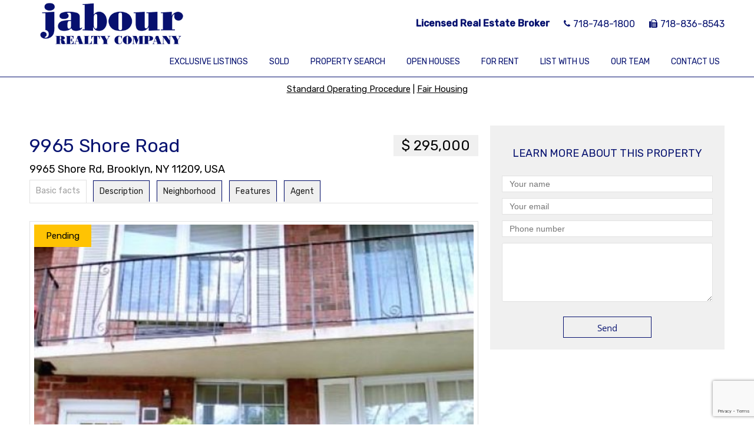

--- FILE ---
content_type: text/html; charset=UTF-8
request_url: https://www.jabourrealty.com/property/9965-shore-road/
body_size: 13320
content:

<!DOCTYPE html>
<html class="nomargin" lang="en-US" xmlns:og="http://opengraphprotocol.org/schema/" xmlns:fb="http://www.facebook.com/2008/fbml">
<head>
	<meta charset="UTF-8">
	<meta name="viewport" content="width=device-width, initial-scale=1.0">
	<link rel="profile" href="http://gmpg.org/xfn/11">
	<link rel="pingback" href="https://www.jabourrealty.com/xmlrpc.php">
        <link rel="shortcut icon" href="/favicon.ico">
		<title>9965 Shore Road &#8211; Jabour Realty Company</title>
<meta name='robots' content='max-image-preview:large'/>
<link rel='dns-prefetch' href='//stackpath.bootstrapcdn.com'/>
<link rel='dns-prefetch' href='//code.jquery.com'/>
<link rel='dns-prefetch' href='//fonts.googleapis.com'/>
<link rel="alternate" title="oEmbed (JSON)" type="application/json+oembed" href="https://www.jabourrealty.com/wp-json/oembed/1.0/embed?url=https%3A%2F%2Fwww.jabourrealty.com%2Fproperty%2F9965-shore-road%2F"/>
<link rel="alternate" title="oEmbed (XML)" type="text/xml+oembed" href="https://www.jabourrealty.com/wp-json/oembed/1.0/embed?url=https%3A%2F%2Fwww.jabourrealty.com%2Fproperty%2F9965-shore-road%2F&#038;format=xml"/>
                <meta property="og:title" content="9965 Shore Road"/>
	        
            <meta property="og:description" content="Licensed Real Estate Broker"/>
            <meta property="og:type" content="article"/>
            <meta property="og:url" content="https://www.jabourrealty.com/property/9965-shore-road/"/>
            <meta property="og:site_name" content="Jabour Realty Company"/>

                            <meta property="og:image" content="https://www.jabourrealty.com/wp-content/uploads/2019/10/9a66345a15f1491eebf8fd3d77d430b5-536x370.jpg"/>
            
            <style id='wp-img-auto-sizes-contain-inline-css' type='text/css'>img:is([sizes=auto i],[sizes^="auto," i]){contain-intrinsic-size:3000px 1500px}</style>
<style id='wp-emoji-styles-inline-css' type='text/css'>img.wp-smiley,img.emoji{display:inline!important;border:none!important;box-shadow:none!important;height:1em!important;width:1em!important;margin:0 .07em!important;vertical-align:-.1em!important;background:none!important;padding:0!important}</style>
<style id='wp-block-library-inline-css' type='text/css'>:root{--wp-block-synced-color:#7a00df;--wp-block-synced-color--rgb:122 , 0 , 223;--wp-bound-block-color:var(--wp-block-synced-color);--wp-editor-canvas-background:#ddd;--wp-admin-theme-color:#007cba;--wp-admin-theme-color--rgb:0 , 124 , 186;--wp-admin-theme-color-darker-10:#006ba1;--wp-admin-theme-color-darker-10--rgb:0 , 107 , 160.5;--wp-admin-theme-color-darker-20:#005a87;--wp-admin-theme-color-darker-20--rgb:0 , 90 , 135;--wp-admin-border-width-focus:2px}@media (min-resolution:192dpi){:root{--wp-admin-border-width-focus:1.5px}}.wp-element-button{cursor:pointer}:root .has-very-light-gray-background-color{background-color:#eee}:root .has-very-dark-gray-background-color{background-color:#313131}:root .has-very-light-gray-color{color:#eee}:root .has-very-dark-gray-color{color:#313131}:root .has-vivid-green-cyan-to-vivid-cyan-blue-gradient-background{background:linear-gradient(135deg,#00d084,#0693e3)}:root .has-purple-crush-gradient-background{background:linear-gradient(135deg,#34e2e4,#4721fb 50%,#ab1dfe)}:root .has-hazy-dawn-gradient-background{background:linear-gradient(135deg,#faaca8,#dad0ec)}:root .has-subdued-olive-gradient-background{background:linear-gradient(135deg,#fafae1,#67a671)}:root .has-atomic-cream-gradient-background{background:linear-gradient(135deg,#fdd79a,#004a59)}:root .has-nightshade-gradient-background{background:linear-gradient(135deg,#330968,#31cdcf)}:root .has-midnight-gradient-background{background:linear-gradient(135deg,#020381,#2874fc)}:root{--wp--preset--font-size--normal:16px;--wp--preset--font-size--huge:42px}.has-regular-font-size{font-size:1em}.has-larger-font-size{font-size:2.625em}.has-normal-font-size{font-size:var(--wp--preset--font-size--normal)}.has-huge-font-size{font-size:var(--wp--preset--font-size--huge)}.has-text-align-center{text-align:center}.has-text-align-left{text-align:left}.has-text-align-right{text-align:right}.has-fit-text{white-space:nowrap!important}#end-resizable-editor-section{display:none}.aligncenter{clear:both}.items-justified-left{justify-content:flex-start}.items-justified-center{justify-content:center}.items-justified-right{justify-content:flex-end}.items-justified-space-between{justify-content:space-between}.screen-reader-text{border:0;clip-path:inset(50%);height:1px;margin:-1px;overflow:hidden;padding:0;position:absolute;width:1px;word-wrap:normal!important}.screen-reader-text:focus{background-color:#ddd;clip-path:none;color:#444;display:block;font-size:1em;height:auto;left:5px;line-height:normal;padding:15px 23px 14px;text-decoration:none;top:5px;width:auto;z-index:100000}html :where(.has-border-color){border-style:solid}html :where([style*=border-top-color]){border-top-style:solid}html :where([style*=border-right-color]){border-right-style:solid}html :where([style*=border-bottom-color]){border-bottom-style:solid}html :where([style*=border-left-color]){border-left-style:solid}html :where([style*=border-width]){border-style:solid}html :where([style*=border-top-width]){border-top-style:solid}html :where([style*=border-right-width]){border-right-style:solid}html :where([style*=border-bottom-width]){border-bottom-style:solid}html :where([style*=border-left-width]){border-left-style:solid}html :where(img[class*=wp-image-]){height:auto;max-width:100%}:where(figure){margin:0 0 1em}html :where(.is-position-sticky){--wp-admin--admin-bar--position-offset:var(--wp-admin--admin-bar--height,0)}@media screen and (max-width:600px){html :where(.is-position-sticky){--wp-admin--admin-bar--position-offset:0}}</style><style id='global-styles-inline-css' type='text/css'>:root{--wp--preset--aspect-ratio--square:1;--wp--preset--aspect-ratio--4-3: 4/3;--wp--preset--aspect-ratio--3-4: 3/4;--wp--preset--aspect-ratio--3-2: 3/2;--wp--preset--aspect-ratio--2-3: 2/3;--wp--preset--aspect-ratio--16-9: 16/9;--wp--preset--aspect-ratio--9-16: 9/16;--wp--preset--color--black:#000;--wp--preset--color--cyan-bluish-gray:#abb8c3;--wp--preset--color--white:#fff;--wp--preset--color--pale-pink:#f78da7;--wp--preset--color--vivid-red:#cf2e2e;--wp--preset--color--luminous-vivid-orange:#ff6900;--wp--preset--color--luminous-vivid-amber:#fcb900;--wp--preset--color--light-green-cyan:#7bdcb5;--wp--preset--color--vivid-green-cyan:#00d084;--wp--preset--color--pale-cyan-blue:#8ed1fc;--wp--preset--color--vivid-cyan-blue:#0693e3;--wp--preset--color--vivid-purple:#9b51e0;--wp--preset--gradient--vivid-cyan-blue-to-vivid-purple:linear-gradient(135deg,#0693e3 0%,#9b51e0 100%);--wp--preset--gradient--light-green-cyan-to-vivid-green-cyan:linear-gradient(135deg,#7adcb4 0%,#00d082 100%);--wp--preset--gradient--luminous-vivid-amber-to-luminous-vivid-orange:linear-gradient(135deg,#fcb900 0%,#ff6900 100%);--wp--preset--gradient--luminous-vivid-orange-to-vivid-red:linear-gradient(135deg,#ff6900 0%,#cf2e2e 100%);--wp--preset--gradient--very-light-gray-to-cyan-bluish-gray:linear-gradient(135deg,#eee 0%,#a9b8c3 100%);--wp--preset--gradient--cool-to-warm-spectrum:linear-gradient(135deg,#4aeadc 0%,#9778d1 20%,#cf2aba 40%,#ee2c82 60%,#fb6962 80%,#fef84c 100%);--wp--preset--gradient--blush-light-purple:linear-gradient(135deg,#ffceec 0%,#9896f0 100%);--wp--preset--gradient--blush-bordeaux:linear-gradient(135deg,#fecda5 0%,#fe2d2d 50%,#6b003e 100%);--wp--preset--gradient--luminous-dusk:linear-gradient(135deg,#ffcb70 0%,#c751c0 50%,#4158d0 100%);--wp--preset--gradient--pale-ocean:linear-gradient(135deg,#fff5cb 0%,#b6e3d4 50%,#33a7b5 100%);--wp--preset--gradient--electric-grass:linear-gradient(135deg,#caf880 0%,#71ce7e 100%);--wp--preset--gradient--midnight:linear-gradient(135deg,#020381 0%,#2874fc 100%);--wp--preset--font-size--small:13px;--wp--preset--font-size--medium:20px;--wp--preset--font-size--large:36px;--wp--preset--font-size--x-large:42px;--wp--preset--spacing--20:.44rem;--wp--preset--spacing--30:.67rem;--wp--preset--spacing--40:1rem;--wp--preset--spacing--50:1.5rem;--wp--preset--spacing--60:2.25rem;--wp--preset--spacing--70:3.38rem;--wp--preset--spacing--80:5.06rem;--wp--preset--shadow--natural:6px 6px 9px rgba(0,0,0,.2);--wp--preset--shadow--deep:12px 12px 50px rgba(0,0,0,.4);--wp--preset--shadow--sharp:6px 6px 0 rgba(0,0,0,.2);--wp--preset--shadow--outlined:6px 6px 0 -3px #fff , 6px 6px #000;--wp--preset--shadow--crisp:6px 6px 0 #000}:where(.is-layout-flex){gap:.5em}:where(.is-layout-grid){gap:.5em}body .is-layout-flex{display:flex}.is-layout-flex{flex-wrap:wrap;align-items:center}.is-layout-flex > :is(*, div){margin:0}body .is-layout-grid{display:grid}.is-layout-grid > :is(*, div){margin:0}:where(.wp-block-columns.is-layout-flex){gap:2em}:where(.wp-block-columns.is-layout-grid){gap:2em}:where(.wp-block-post-template.is-layout-flex){gap:1.25em}:where(.wp-block-post-template.is-layout-grid){gap:1.25em}.has-black-color{color:var(--wp--preset--color--black)!important}.has-cyan-bluish-gray-color{color:var(--wp--preset--color--cyan-bluish-gray)!important}.has-white-color{color:var(--wp--preset--color--white)!important}.has-pale-pink-color{color:var(--wp--preset--color--pale-pink)!important}.has-vivid-red-color{color:var(--wp--preset--color--vivid-red)!important}.has-luminous-vivid-orange-color{color:var(--wp--preset--color--luminous-vivid-orange)!important}.has-luminous-vivid-amber-color{color:var(--wp--preset--color--luminous-vivid-amber)!important}.has-light-green-cyan-color{color:var(--wp--preset--color--light-green-cyan)!important}.has-vivid-green-cyan-color{color:var(--wp--preset--color--vivid-green-cyan)!important}.has-pale-cyan-blue-color{color:var(--wp--preset--color--pale-cyan-blue)!important}.has-vivid-cyan-blue-color{color:var(--wp--preset--color--vivid-cyan-blue)!important}.has-vivid-purple-color{color:var(--wp--preset--color--vivid-purple)!important}.has-black-background-color{background-color:var(--wp--preset--color--black)!important}.has-cyan-bluish-gray-background-color{background-color:var(--wp--preset--color--cyan-bluish-gray)!important}.has-white-background-color{background-color:var(--wp--preset--color--white)!important}.has-pale-pink-background-color{background-color:var(--wp--preset--color--pale-pink)!important}.has-vivid-red-background-color{background-color:var(--wp--preset--color--vivid-red)!important}.has-luminous-vivid-orange-background-color{background-color:var(--wp--preset--color--luminous-vivid-orange)!important}.has-luminous-vivid-amber-background-color{background-color:var(--wp--preset--color--luminous-vivid-amber)!important}.has-light-green-cyan-background-color{background-color:var(--wp--preset--color--light-green-cyan)!important}.has-vivid-green-cyan-background-color{background-color:var(--wp--preset--color--vivid-green-cyan)!important}.has-pale-cyan-blue-background-color{background-color:var(--wp--preset--color--pale-cyan-blue)!important}.has-vivid-cyan-blue-background-color{background-color:var(--wp--preset--color--vivid-cyan-blue)!important}.has-vivid-purple-background-color{background-color:var(--wp--preset--color--vivid-purple)!important}.has-black-border-color{border-color:var(--wp--preset--color--black)!important}.has-cyan-bluish-gray-border-color{border-color:var(--wp--preset--color--cyan-bluish-gray)!important}.has-white-border-color{border-color:var(--wp--preset--color--white)!important}.has-pale-pink-border-color{border-color:var(--wp--preset--color--pale-pink)!important}.has-vivid-red-border-color{border-color:var(--wp--preset--color--vivid-red)!important}.has-luminous-vivid-orange-border-color{border-color:var(--wp--preset--color--luminous-vivid-orange)!important}.has-luminous-vivid-amber-border-color{border-color:var(--wp--preset--color--luminous-vivid-amber)!important}.has-light-green-cyan-border-color{border-color:var(--wp--preset--color--light-green-cyan)!important}.has-vivid-green-cyan-border-color{border-color:var(--wp--preset--color--vivid-green-cyan)!important}.has-pale-cyan-blue-border-color{border-color:var(--wp--preset--color--pale-cyan-blue)!important}.has-vivid-cyan-blue-border-color{border-color:var(--wp--preset--color--vivid-cyan-blue)!important}.has-vivid-purple-border-color{border-color:var(--wp--preset--color--vivid-purple)!important}.has-vivid-cyan-blue-to-vivid-purple-gradient-background{background:var(--wp--preset--gradient--vivid-cyan-blue-to-vivid-purple)!important}.has-light-green-cyan-to-vivid-green-cyan-gradient-background{background:var(--wp--preset--gradient--light-green-cyan-to-vivid-green-cyan)!important}.has-luminous-vivid-amber-to-luminous-vivid-orange-gradient-background{background:var(--wp--preset--gradient--luminous-vivid-amber-to-luminous-vivid-orange)!important}.has-luminous-vivid-orange-to-vivid-red-gradient-background{background:var(--wp--preset--gradient--luminous-vivid-orange-to-vivid-red)!important}.has-very-light-gray-to-cyan-bluish-gray-gradient-background{background:var(--wp--preset--gradient--very-light-gray-to-cyan-bluish-gray)!important}.has-cool-to-warm-spectrum-gradient-background{background:var(--wp--preset--gradient--cool-to-warm-spectrum)!important}.has-blush-light-purple-gradient-background{background:var(--wp--preset--gradient--blush-light-purple)!important}.has-blush-bordeaux-gradient-background{background:var(--wp--preset--gradient--blush-bordeaux)!important}.has-luminous-dusk-gradient-background{background:var(--wp--preset--gradient--luminous-dusk)!important}.has-pale-ocean-gradient-background{background:var(--wp--preset--gradient--pale-ocean)!important}.has-electric-grass-gradient-background{background:var(--wp--preset--gradient--electric-grass)!important}.has-midnight-gradient-background{background:var(--wp--preset--gradient--midnight)!important}.has-small-font-size{font-size:var(--wp--preset--font-size--small)!important}.has-medium-font-size{font-size:var(--wp--preset--font-size--medium)!important}.has-large-font-size{font-size:var(--wp--preset--font-size--large)!important}.has-x-large-font-size{font-size:var(--wp--preset--font-size--x-large)!important}</style>

<style id='classic-theme-styles-inline-css' type='text/css'>.wp-block-button__link{color:#fff;background-color:#32373c;border-radius:9999px;box-shadow:none;text-decoration:none;padding:calc(.667em + 2px) calc(1.333em + 2px);font-size:1.125em}.wp-block-file__button{background:#32373c;color:#fff;text-decoration:none}</style>
<link rel='stylesheet' id='contact-form-7-css' href='https://www.jabourrealty.com/wp-content/plugins/contact-form-7/includes/css/styles.css?ver=5.7.3' type='text/css' media='all'/>
<link rel='stylesheet' id='customstyle-css' href='https://www.jabourrealty.com/wp-content/plugins/custom-users-order/css/customdisplay.css?ver=6.9' type='text/css' media='all'/>
<link rel='stylesheet' id='es-select2-style-css' href='https://www.jabourrealty.com/wp-content/plugins/estatik-premium/admin/assets/css/vendor/select2.min.css?ver=6.9' type='text/css' media='all'/>
<link rel='stylesheet' id='es-magnific-style-css' href='https://www.jabourrealty.com/wp-content/plugins/estatik-premium/assets/css/vendor/magnific-popup.min.css?ver=6.9' type='text/css' media='all'/>
<link rel='stylesheet' id='es-front-style-css' href='https://www.jabourrealty.com/wp-content/plugins/estatik-premium/assets/css/custom/front.min.css?ver=6.9' type='text/css' media='all'/>
<link rel='stylesheet' id='es-front-archive-style-css' href='https://www.jabourrealty.com/wp-content/plugins/estatik-premium/assets/css/custom/front-archive.min.css?ver=6.9' type='text/css' media='all'/>
<link rel='stylesheet' id='es-font-awesome-css' href='https://stackpath.bootstrapcdn.com/font-awesome/4.7.0/css/font-awesome.min.css?ver=6.9' type='text/css' media='all'/>
<link rel='stylesheet' id='jquery-ui-css' href='//code.jquery.com/ui/1.12.1/themes/base/jquery-ui.css?ver=6.9' type='text/css' media='all'/>
<link rel='stylesheet' id='es-native-reset-css' href='https://www.jabourrealty.com/wp-content/themes/est-native/assets/css/reset.css?ver=6.9' type='text/css' media='all'/>
<link rel='stylesheet' id='es-native-validetta-css' href='https://www.jabourrealty.com/wp-content/themes/est-native/assets/js/vendor/validetta/validetta.min.css?ver=6.9' type='text/css' media='all'/>
<link rel='stylesheet' id='es-native-magnific-css' href='https://www.jabourrealty.com/wp-content/themes/est-native/assets/js/vendor/magnific-popup/dist/magnific-popup.css?ver=6.9' type='text/css' media='all'/>
<link rel='stylesheet' id='es-native-style-css' href='https://www.jabourrealty.com/wp-content/themes/est-native/assets/css/style.css?ver=6.9' type='text/css' media='all'/>
<link rel='stylesheet' id='es-native-awesome-css' href='https://www.jabourrealty.com/wp-content/themes/est-native/assets/fonts/font-awesome/css/font-awesome.min.css?ver=6.9' type='text/css' media='all'/>
<link rel='stylesheet' id='parent-style-css' href='https://www.jabourrealty.com/wp-content/themes/est-native/style.css?ver=6.9' type='text/css' media='all'/>
<link rel='stylesheet' id='font-style-css' href='https://fonts.googleapis.com/css?family=Rubik%3A400%2C500&#038;display=swap&#038;ver=6.9' type='text/css' media='all'/>
<link rel='stylesheet' id='child-style-css' href='https://www.jabourrealty.com/wp-content/themes/est-native-child/style.css?ver=6.9' type='text/css' media='all'/>
<script type="text/javascript" src="https://www.jabourrealty.com/wp-includes/js/jquery/jquery.min.js?ver=3.7.1" id="jquery-core-js"></script>
<script type="text/javascript" src="https://www.jabourrealty.com/wp-includes/js/jquery/jquery-migrate.min.js?ver=3.4.1" id="jquery-migrate-js"></script>
<script type="text/javascript" src="https://www.jabourrealty.com/wp-content/plugins/estatik-premium/admin/assets/js/vendor/select2.min.js?ver=6.9" id="es-select2-script-js"></script>
<script type="text/javascript" src="https://www.jabourrealty.com/wp-content/plugins/estatik-premium/assets/js/vendor/slick.min.js?ver=6.9" id="es-slick-script-js"></script>
<script type="text/javascript" src="https://www.jabourrealty.com/wp-content/plugins/estatik-premium/admin/assets/js/vendor/jquery.star-rating-svg.js?ver=6.9" id="es-rating-admin-script-js"></script>
<script type="text/javascript" src="https://www.jabourrealty.com/wp-includes/js/jquery/ui/core.min.js?ver=1.13.3" id="jquery-ui-core-js"></script>
<script type="text/javascript" src="https://www.jabourrealty.com/wp-includes/js/jquery/ui/datepicker.min.js?ver=1.13.3" id="jquery-ui-datepicker-js"></script>
<script type="text/javascript" id="jquery-ui-datepicker-js-after">//<![CDATA[
jQuery(function(jQuery){jQuery.datepicker.setDefaults({"closeText":"Close","currentText":"Today","monthNames":["January","February","March","April","May","June","July","August","September","October","November","December"],"monthNamesShort":["Jan","Feb","Mar","Apr","May","Jun","Jul","Aug","Sep","Oct","Nov","Dec"],"nextText":"Next","prevText":"Previous","dayNames":["Sunday","Monday","Tuesday","Wednesday","Thursday","Friday","Saturday"],"dayNamesShort":["Sun","Mon","Tue","Wed","Thu","Fri","Sat"],"dayNamesMin":["S","M","T","W","T","F","S"],"dateFormat":"MM d, yy","firstDay":1,"isRTL":false});});
//]]></script>
<script type="text/javascript" src="https://www.jabourrealty.com/wp-content/plugins/estatik-premium/assets/js/vendor/jquery.magnific-popup.min.js?ver=6.9" id="es-magnific-script-js"></script>
<script type="text/javascript" id="es-front-script-js-extra">//<![CDATA[
var Estatik={"tr":{"system_error":"Something was wrong. Please, contact the support.","remove_image":"Remove image","remove":"Remove","yes":"Yes","btn_generating":"Generating","no":"No","loadingFilterFields":"Loading filter fields","saved":"Saved","loading_shortcode_params":"Loading Shortcode Attributes...","saving":"Saving","error":"Error","ok":"Ok","select_location":"Select location","sorting":"Sort by","multipleInput":"Enable if you need to use multiselect feature for this drop-down field.","confirmDeleting":"Are you sure you want to delete this item?","retsAvailable":"The RETS integration feature \u003Cbr\u003Eis available in \u003Ca target=\"_blank\" href=\"https://estatik.net/product/estatik-premium-rets/\"\u003EPremium\u003C/a\u003E version.","color":"Color","zoomDescription":"If zoom field is empty then google map calculate zoom automatically.","icons":"Icons","replace_photo":"Replace photo","selectEntitiesForImport":"Select one or more entities for import.","nonStopDescription":"Means that import will never stop working and constantly will be checking and importing newly added MLS listings.","loading":"Loading","ctrl_msg":"Hold down Ctrl key to drag multiple fields at once.","copied":"Copied"},"settings":{"main_color":"#06116f","cluster_enabled":0,"preload_img":"https://www.jabourrealty.com/wp-content/plugins/estatik-premium/assets/images/bx_loader.gif","wishlist_nonce":"144f19fb7f","save_search_nonce":"bf67218dbf","save_search_change_method_nonce":"a5706e84d3","admin_nonce":"0257b99109","mls_nonce":"6fdb68e129","front_nonce":"7315158715","isRTL":false,"pluginUrl":"https://www.jabourrealty.com/wp-content/plugins/estatik-premium/","layout":"3_col","dateFormat":"m/d/y","map_zoom":"","demoFinished":"admin.php?page=es_demo&step=finished","dateTimeFormat":"m/d/y H:i","recaptcha_version":"v3","disable_sticky_property_top_bar":"1","responsive":{"es-layout-list":{"min":660,"max":999999},"es-layout-2_col":{"max":640,"min":0},"es-layout-3_col":{"min":620,"max":999999}},"markers":{"marker1":"[base64]","marker2":"[base64]","marker3":"[base64]"},"decoded_markers":{"marker1":"\u003Csvg version=\"1.1\" xmlns=\"http://www.w3.org/2000/svg\" xmlns:xlink=\"http://www.w3.org/1999/xlink\" width=\"27\" height=\"24\"\u003E\u003Cg transform=\"scale(0.02734375 0.02734375)\"\u003E\u003Cpath d=\"M182.857 146.286c0 26.286-14.286 49.714-36.571 62.857v723.429c0 9.714-8.571 18.286-18.286 18.286h-36.571c-9.714 0-18.286-8.571-18.286-18.286v-723.429c-22.286-13.143-36.571-36.571-36.571-62.857 0-40.571 32.571-73.143 73.143-73.143s73.143 32.571 73.143 73.143zM1024 182.857v436c0 21.143-13.143 29.143-29.714 37.714-64.571 34.857-136 66.286-210.857 66.286-105.143 0-155.429-80-280-80-90.857 0-186.286 41.143-265.143 83.429-6.286 3.429-12 5.143-18.857 5.143-20 0-36.571-16.571-36.571-36.571v-424c0-13.714 6.857-23.429 17.714-31.429 13.714-9.143 30.286-17.143 45.143-24.571 72-36.571 159.429-68.571 240.571-68.571 89.714 0 160 29.714 239.429 66.857 16 8 32.571 10.857 50.286 10.857 89.714 0 186.286-77.714 211.429-77.714 20 0 36.571 16.571 36.571 36.571z\"\u003E\u003C/path\u003E\u003C/g\u003E\u003C/svg\u003E","marker2":"\u003Csvg version=\"1.1\" xmlns=\"http://www.w3.org/2000/svg\" xmlns:xlink=\"http://www.w3.org/1999/xlink\" width=\"16\" height=\"26\"\u003E\u003Cg transform=\"scale(0.02734375 0.02734375)\"\u003E\u003Cpath d=\"M438.857 365.714c0-80.571-65.714-146.286-146.286-146.286s-146.286 65.714-146.286 146.286 65.714 146.286 146.286 146.286 146.286-65.714 146.286-146.286zM585.143 365.714c0 34.857-4 70.857-18.857 102.286l-208 442.286c-12 25.143-38.286 40.571-65.714 40.571s-53.714-15.429-65.143-40.571l-208.571-442.286c-14.857-31.429-18.857-67.429-18.857-102.286 0-161.714 130.857-292.571 292.571-292.571s292.571 130.857 292.571 292.571z\"\u003E\u003C/path\u003E\u003C/g\u003E\u003C/svg\u003E","marker3":"\u003Csvg version=\"1.1\" xmlns=\"http://www.w3.org/2000/svg\"  width=\"24\" height=\"26\"\u003E\u003Cg transform=\"scale(0.02734375 0.02734375)\"\u003E\u003Cpath d=\"M585.143 512c0 80.571-65.714 146.286-146.286 146.286s-146.286-65.714-146.286-146.286 65.714-146.286 146.286-146.286 146.286 65.714 146.286 146.286zM438.857 201.143c-171.429 0-310.857 139.429-310.857 310.857s139.429 310.857 310.857 310.857 310.857-139.429 310.857-310.857-139.429-310.857-310.857-310.857zM877.714 512c0 242.286-196.571 438.857-438.857 438.857s-438.857-196.571-438.857-438.857 196.571-438.857 438.857-438.857v0c242.286 0 438.857 196.571 438.857 438.857z\"\u003E\u003C/path\u003E\u003C/g\u003E\u003C/svg\u003E"},"default_marker":{"color":"#F13592","marker":"\u003Csvg version=\"1.1\" xmlns=\"http://www.w3.org/2000/svg\" xmlns:xlink=\"http://www.w3.org/1999/xlink\" width=\"27\" height=\"24\"\u003E\u003Cg transform=\"scale(0.02734375 0.02734375)\"\u003E\u003Cpath d=\"M182.857 146.286c0 26.286-14.286 49.714-36.571 62.857v723.429c0 9.714-8.571 18.286-18.286 18.286h-36.571c-9.714 0-18.286-8.571-18.286-18.286v-723.429c-22.286-13.143-36.571-36.571-36.571-62.857 0-40.571 32.571-73.143 73.143-73.143s73.143 32.571 73.143 73.143zM1024 182.857v436c0 21.143-13.143 29.143-29.714 37.714-64.571 34.857-136 66.286-210.857 66.286-105.143 0-155.429-80-280-80-90.857 0-186.286 41.143-265.143 83.429-6.286 3.429-12 5.143-18.857 5.143-20 0-36.571-16.571-36.571-36.571v-424c0-13.714 6.857-23.429 17.714-31.429 13.714-9.143 30.286-17.143 45.143-24.571 72-36.571 159.429-68.571 240.571-68.571 89.714 0 160 29.714 239.429 66.857 16 8 32.571 10.857 50.286 10.857 89.714 0 186.286-77.714 211.429-77.714 20 0 36.571 16.571 36.571 36.571z\"\u003E\u003C/path\u003E\u003C/g\u003E\u003C/svg\u003E","anchor":{"x":0,"y":24}},"infoWindowWidth":380,"listingsLink":"https://www.jabourrealty.com/wp-admin/edit.php?post_type=properties"},"widgets":{"search":{"initPriority":{"country":["state","province","city"],"state":["city","province"],"province":["city","street"],"city":["street","neighborhood"],"street":["neighborhood"]}}},"ajaxurl":"https://www.jabourrealty.com/wp-admin/admin-ajax.php"};
//]]></script>
<script type="text/javascript" src="https://www.jabourrealty.com/wp-content/plugins/estatik-premium/assets/js/custom/front.min.js?ver=6.9" id="es-front-script-js"></script>
<script type="text/javascript" src="https://www.jabourrealty.com/wp-content/plugins/estatik-premium/assets/js/vendor/markerclusterer.js?ver=6.9" id="es-cluster-map-script-js"></script>
<script type="text/javascript" src="https://maps.googleapis.com/maps/api/js?key=AIzaSyCAOrSbQzxMH3taGuUR618OdF-KN0PJcBA&amp;libraries=places&amp;language=en_US&amp;ver=6.9" id="es-admin-googlemap-api-js"></script>
<script type="text/javascript" src="https://www.jabourrealty.com/wp-content/plugins/estatik-premium/assets/js/custom/map.min.js?ver=6.9" id="es-admin-map-script-js"></script>
<script type="text/javascript" src="https://www.jabourrealty.com/wp-content/plugins/estatik-premium/assets/js/custom/front-archive.min.js?ver=6.9" id="es-front-archive-script-js"></script>
<link rel="https://api.w.org/" href="https://www.jabourrealty.com/wp-json/"/><link rel="EditURI" type="application/rsd+xml" title="RSD" href="https://www.jabourrealty.com/xmlrpc.php?rsd"/>
<meta name="generator" content="WordPress 6.9"/>
<link rel="canonical" href="https://www.jabourrealty.com/property/9965-shore-road/"/>
<link rel='shortlink' href='https://www.jabourrealty.com/?p=7437'/>
<style>.native__color--background,.banner-title,.native__button:hover,.native-login__wrap,.es-agent-register__wrap .es-field .es-field__content input[type="submit"]:hover,.navigate-line__wrapper>.mobile-menu__button,.mobile-contact__button,.color-bottom-sidebar,.native__button--solid,.color-bottom-sidebar .widget_es_native_page_teaser_widget a,.es-login__wrap,.not-found__background .theme-btn:hover,.es-single-tabs-wrap ul.es-single-tabs li a:hover,.es-single .es-category-items a{background-color:#06116f}.es-single-tabs-wrap ul.es-single-tabs li a{border-top:1px solid #06116f;border-left:1px solid #06116f;border-right:1px solid #06116f}.js-es-wishlist-button .fa{color:#06116f}.es-request-widget-wrap input[type="submit"]:hover,.content-top-sidebar .es-dropdown-wrap ul li:hover{background:#06116f!important}.es-button.es-button-orange.es-hover-show.es-read,.es-search__wrapper:before,.content-top-sidebar .es-search__wrapper.es-search__wrapper--horizontal .es-search__buttons .es-button__wrap .es-button.es-button-orange-corner,.content-top-sidebar .es-search__wrapper.es-search__wrapper--horizontal .es-search__buttons .es-button__wrap .es-button.es-button-orange-corner:hover,.theme-btn.js-btn-submit:hover{background:#06116f!important}.native__dark--background,.footer__copyright,.native-nav-links ul li .page-numbers:hover,.widget_categories h2,.widget_search{background-color:#050d57}.main-menu__menu li ul{background-color:#050d57}@media (max-width:640px){.header__contact-information{background-color:#050d57}}.main-menu__menu a:before,.widget_categories .cat-item a:before{background:#4c5df5}.main-menu__menu li a,.header__phone div,.footer__copyright,.color-bottom-sidebar .widget-title,.color-bottom-sidebar h1{color:#acb5fb}.main-menu ul li:before{background:#050d57}.article-block__tags a,.native__button,.content-block__title:hover>span,.sidr-class-mobile-menu__button:before,.popular-properties__container ul li a,.page-numbers,.widget_recent_entries ul li a,.widget_recent_entries,.widget_recent_entries ul,.post-search-form__button,.native__button--login,.es-agent__logout.es-btn.es-btn-orange-bordered,.not-found__background .theme-btn{color:#06116f}.es-request-widget-wrap input[type="submit"]{color:#06116f!important}.es-search__wrapper.es-search__wrapper--vertical .es-search__buttons .es-button__wrap .es-button.es-button-orange-corner,.es-search__wrapper.es-search__wrapper--horizontal .es-search__buttons .es-button__wrap .es-button.es-button-orange-corner{color:#06116f!important}.es-search__wrapper.es-search__wrapper--vertical .es-search__buttons .es-button__wrap .es-button.es-button-orange-corner:hover,.es-search__wrapper.es-search__wrapper--horizontal .es-search__buttons .es-button__wrap .es-button.es-button-orange-corner:hover{color:#06116f!important}.native__button,.content-block__grid li:hover,.footer__socials a:hover,.page-numbers{border-color:#06116f}.es-request-widget-wrap input[type="submit"],.es-agent__logout.es-btn.es-btn-orange-bordered,.es-login__wrap .es-submit__wrap .es-btn.es-btn-orange{border:1px solid #06116f!important}.native-nav-links ul li .page-numbers:hover,.footer__copyright{border-color:#050d57}.sidr ul li:hover>a,.sidr ul li:hover>span,.sidr ul li.active>a,.sidr ul li.active>span,.sidr ul li.sidr-class-active>a,.sidr ul li.sidr-class-active>span{background:#050d57;-webkit-box-shadow:0 0 15px 3px #06116f inset;box-shadow: 0 0 15px 3px #06116finset;color:#fff}.sidr ul li ul li:hover>a,.sidr ul li ul li:hover>span,.sidr ul li ul li.active>a,.sidr ul li ul li.active>span,.sidr ul li ul li.sidr-class-active>a,.sidr ul li ul li.sidr-class-active>span{-webkit-box-shadow:0 0 15px 3px #06116f inset;box-shadow:0 0 15px 3px #06116f inset}.menu-item-has-children>a:first-child:after{border-top-color:#acb5fb!important}</style>
		<style type="text/css" id="wp-custom-css">.search--full{position:relative}.search--full:before{content:'';position:absolute;width:100%;height:100%;background:rgba(0,0,0,.4)}.search--full-wrapper .search--full-container{height:calc(100vh - 130px)}.header__logo img{width:100%}@media (max-width:767px){.search--full-wrapper .search--full-container{height:calc(100vh - 70px)}}</style>
		    <link rel='stylesheet' id='es-slick-style-css' href='https://www.jabourrealty.com/wp-content/plugins/estatik-premium/assets/css/vendor/slick.min.css?ver=6.9' type='text/css' media='all'/>
<link rel='stylesheet' id='es-rating-style-css' href='https://www.jabourrealty.com/wp-content/plugins/estatik-premium/admin/assets/css/vendor/star-rating-svg.css?ver=6.9' type='text/css' media='all'/>
<link rel='stylesheet' id='es-front-single-style-css' href='https://www.jabourrealty.com/wp-content/plugins/estatik-premium/assets/css/custom/front-single.css?ver=6.9' type='text/css' media='all'/>
</head>
<body class="wp-singular properties-template-default single single-properties postid-7437 wp-theme-est-native wp-child-theme-est-native-child es-theme-light">
<header class="native__color--background sticky-header">
    <div class="navigate-line ">
		<div class="header__info-wrap">
			<a class="header__logo native__dark--background" href="https://www.jabourrealty.com">
									<img class="header__logo-image" src="https://www.jabourrealty.com/wp-content/uploads/2019/05/logo.png"/>
							</a>
            <ul class="header__contact-information">
                <li class="header__phone">
                <div>Licensed Real Estate Broker</div>
                </li>
				                    <li class="header__phone">
                        <div><i class="fa fa-phone"></i> 718-748-1800</div>
                    </li>
                    <li class="header__phone">
                        <div><i class="fa fa-fax"></i> 718-836-8543</div>
                    </li>
                    				            </ul>

		</div>
        <div class="navigate-line__wrapper">
            <a class="mobile-contact__button" href="#"></a>
            <a class="mobile-menu__button menu-button" href="#"></a>
            <nav class="main-menu">
                <div class="menu-main_menu-container"><ul id="menu-main_menu" class="main-menu__menu"><li id="menu-item-49" class="menu-item menu-item-type-post_type menu-item-object-page menu-item-49"><a href="https://www.jabourrealty.com/for-sale/">Exclusive Listings</a></li>
<li id="menu-item-51414" class="menu-item menu-item-type-post_type menu-item-object-page menu-item-51414"><a href="https://www.jabourrealty.com/sold/">Sold</a></li>
<li id="menu-item-6880" class="menu-item menu-item-type-post_type menu-item-object-page menu-item-6880"><a href="https://www.jabourrealty.com/property-search/">Property Search</a></li>
<li id="menu-item-6399" class="menu-item menu-item-type-post_type menu-item-object-page menu-item-6399"><a href="https://www.jabourrealty.com/open-houses/">Open Houses</a></li>
<li id="menu-item-50" class="menu-item menu-item-type-post_type menu-item-object-page menu-item-50"><a href="https://www.jabourrealty.com/for-rent/">For Rent</a></li>
<li id="menu-item-839" class="menu-item menu-item-type-post_type menu-item-object-page menu-item-839"><a href="https://www.jabourrealty.com/list-with-us/">List With Us</a></li>
<li id="menu-item-825" class="menu-item menu-item-type-post_type menu-item-object-page menu-item-825"><a href="https://www.jabourrealty.com/our-team/">Our Team</a></li>
<li id="menu-item-161" class="menu-item menu-item-type-post_type menu-item-object-page menu-item-161"><a href="https://www.jabourrealty.com/contact-us/">Contact Us</a></li>
</ul></div>            </nav>
               <nav class="mobile-menu">
                <a class="mobile-menu__button menu-button" href="#"></a>
                <div class="menu-main_menu-container"><ul id="menu-main_menu-1" class="main-menu__menu"><li class="menu-item menu-item-type-post_type menu-item-object-page menu-item-49"><a href="https://www.jabourrealty.com/for-sale/">Exclusive Listings</a></li>
<li class="menu-item menu-item-type-post_type menu-item-object-page menu-item-51414"><a href="https://www.jabourrealty.com/sold/">Sold</a></li>
<li class="menu-item menu-item-type-post_type menu-item-object-page menu-item-6880"><a href="https://www.jabourrealty.com/property-search/">Property Search</a></li>
<li class="menu-item menu-item-type-post_type menu-item-object-page menu-item-6399"><a href="https://www.jabourrealty.com/open-houses/">Open Houses</a></li>
<li class="menu-item menu-item-type-post_type menu-item-object-page menu-item-50"><a href="https://www.jabourrealty.com/for-rent/">For Rent</a></li>
<li class="menu-item menu-item-type-post_type menu-item-object-page menu-item-839"><a href="https://www.jabourrealty.com/list-with-us/">List With Us</a></li>
<li class="menu-item menu-item-type-post_type menu-item-object-page menu-item-825"><a href="https://www.jabourrealty.com/our-team/">Our Team</a></li>
<li class="menu-item menu-item-type-post_type menu-item-object-page menu-item-161"><a href="https://www.jabourrealty.com/contact-us/">Contact Us</a></li>
</ul></div>                             </nav>
                    </div>
    </div>
</header>
<main class="sticky-header-main">
   		<div style="text-align:center; padding: 10px;"><p><a href="https://www.jabourrealty.com/wp-content/themes/est-native-child/files/SOP.pdf" target="_blank">Standard Operating Procedure</a> | <a href="https://www.dos.ny.gov/press/2020/docs/FairHousingNotice_new.pdf" target="_blank">Fair Housing</a></p></div>
	<div class="main-block">
		<div class="main-block__wrapper">
						<div class="article-block__container es-single-center">
									
	<div class="es-wrap">
		<ul class="es-single es-single-center">

			<article id="post-7437" class="post-7437 properties type-properties status-publish has-post-thumbnail hentry es_status-pending es_type-coop es_amenities-bike-rooms es_amenities-laundry-card-operated es_amenities-storage-rooms">
				<h2>
					<div class="es-title">9965 Shore Road</div>
					<div class="es-cat-price">
                                                                        						<span class="es-price"><span class="es-price">$ 295,000</span></span>					</div>
				</h2>

				<div class="es-address">9965 Shore Rd, Brooklyn, NY 11209, USA</div>
                        <div class="es-single-tabs-wrap">
        <ul class="es-single-tabs">
                                        <li><a href="#es-info" class="es-tab-es-info">Basic facts</a></li>
                            <li><a href="#es-description" class="es-tab-es-description">Description</a></li>
                            <li><a href="#es-map" class="es-tab-es-map">Neighborhood</a></li>
                            <li><a href="#es-features" class="es-tab-es-features">Features</a></li>
                            <li><a href="#es-video" class="es-tab-es-video">Video</a></li>
                            <li><a href="#floorplans1559275809f5cf0a9216a912" class="es-tab-floorplans1559275809f5cf0a9216a912">Floorplans</a></li>
                            <li><a href="#es-agent" class="es-tab-es-agent">Agent</a></li>
                            <li><a href="#es-room" class="es-tab-es-room">Rooms</a></li>
                                </ul>
            </div>

                <div class="es-info clearfix" id="es-info">
                    <style>.es-gallery br{display:none}</style>

                        
            
<div class="es-gallery">
        <div class="property-status"><span class="pending">Pending</span></span></div>
                    <div class="es-gallery-inner">
            <div class="es-gallery-image">
                                    <div>
                        <a href="https://www.jabourrealty.com/wp-content/uploads/2019/10/9a66345a15f1491eebf8fd3d77d430b5.jpg">
                            <img fetchpriority="high" decoding="async" width="536" height="370" src="https://www.jabourrealty.com/wp-content/uploads/2019/10/9a66345a15f1491eebf8fd3d77d430b5-536x370.jpg" class="attachment-es-image-size-archive size-es-image-size-archive" alt=""/>                        </a>
                    </div>
                                    <div>
                        <a href="https://www.jabourrealty.com/wp-content/uploads/2019/10/8b18ca3eaeda7706f520cf03f24fcd3d.jpg">
                            <img decoding="async" width="536" height="370" src="https://www.jabourrealty.com/wp-content/uploads/2019/10/8b18ca3eaeda7706f520cf03f24fcd3d-536x370.jpg" class="attachment-es-image-size-archive size-es-image-size-archive" alt=""/>                        </a>
                    </div>
                                    <div>
                        <a href="https://www.jabourrealty.com/wp-content/uploads/2019/10/6cf32ec47ed8df6a1989082e23953eb7.jpg">
                            <img decoding="async" width="536" height="370" src="https://www.jabourrealty.com/wp-content/uploads/2019/10/6cf32ec47ed8df6a1989082e23953eb7-536x370.jpg" class="attachment-es-image-size-archive size-es-image-size-archive" alt=""/>                        </a>
                    </div>
                                    <div>
                        <a href="https://www.jabourrealty.com/wp-content/uploads/2019/10/1c3fca1974c73152932bed72cc79e779.jpg">
                            <img loading="lazy" decoding="async" width="536" height="370" src="https://www.jabourrealty.com/wp-content/uploads/2019/10/1c3fca1974c73152932bed72cc79e779-536x370.jpg" class="attachment-es-image-size-archive size-es-image-size-archive" alt=""/>                        </a>
                    </div>
                                    <div>
                        <a href="https://www.jabourrealty.com/wp-content/uploads/2019/10/8ddf05157cec90ded3476165f71031fb.jpg">
                            <img loading="lazy" decoding="async" width="536" height="370" src="https://www.jabourrealty.com/wp-content/uploads/2019/10/8ddf05157cec90ded3476165f71031fb-536x370.jpg" class="attachment-es-image-size-archive size-es-image-size-archive" alt=""/>                        </a>
                    </div>
                            </div>

            <div class="es-gallery-image-pager-wrap">
                <a href="#" class="es-single-gallery-arrow es-single-gallery-slick-prev">1</a>
                <div class="es-gallery-image-pager">
					                        <div><img loading="lazy" decoding="async" width="100" height="100" src="https://www.jabourrealty.com/wp-content/uploads/2019/10/9a66345a15f1491eebf8fd3d77d430b5-100x100.jpg" class="attachment-thumbnail size-thumbnail" alt=""/></div>
					                        <div><img loading="lazy" decoding="async" width="100" height="100" src="https://www.jabourrealty.com/wp-content/uploads/2019/10/8b18ca3eaeda7706f520cf03f24fcd3d-100x100.jpg" class="attachment-thumbnail size-thumbnail" alt=""/></div>
					                        <div><img loading="lazy" decoding="async" width="100" height="100" src="https://www.jabourrealty.com/wp-content/uploads/2019/10/6cf32ec47ed8df6a1989082e23953eb7-100x100.jpg" class="attachment-thumbnail size-thumbnail" alt=""/></div>
					                        <div><img loading="lazy" decoding="async" width="100" height="100" src="https://www.jabourrealty.com/wp-content/uploads/2019/10/1c3fca1974c73152932bed72cc79e779-100x100.jpg" class="attachment-thumbnail size-thumbnail" alt=""/></div>
					                        <div><img loading="lazy" decoding="async" width="100" height="100" src="https://www.jabourrealty.com/wp-content/uploads/2019/10/8ddf05157cec90ded3476165f71031fb-100x100.jpg" class="attachment-thumbnail size-thumbnail" alt=""/></div>
					                </div>
                <a href="#" class="es-single-gallery-arrow es-single-gallery-slick-next">2</a>
            </div>
        </div>
	</div>
<div class="es-property-fields">

	
<div class="a2a_kit es-share-wrapper">
			        <a class="a2a_button_facebook"><i class="fa fa-facebook" aria-hidden="true"></i></a>
		        <a class="a2a_button_twitter"><i class="fa fa-twitter" aria-hidden="true"></i></a>
		        <a class="a2a_button_linkedin"><i class="fa fa-linkedin" aria-hidden="true"></i></a>
		        <a href="https://www.jabourrealty.com/property/9965-shore-road/?es-pdf=7437" target="_blank"><i class="fa fa-file-pdf-o" aria-hidden="true"></i></a>
		</div>

    <ul>
																																		
																																	                        <li>
												<strong>Status: </strong>
																				<a href="https://www.jabourrealty.com/es_status/pending/" rel="tag">Pending</a>                        </li>
							
																																															                        <li>
												<strong>Bedrooms: </strong>
																				1                        </li>
							
																																	                        <li>
												<strong>Area: </strong>
																				560 sq ft                        </li>
							
																																	                        <li>
												<strong>Bathrooms: </strong>
																				1                        </li>
							
																																																																											                        <li>
												<strong>Type: </strong>
																				<a href="https://www.jabourrealty.com/es_type/coop/" rel="tag">Coop</a>                        </li>
							
																																								                        <li>
												<strong>MLS #: </strong>
																				430129                        </li>
							
																																																													                        <li>
												<strong>Neighborhood: </strong>
																				Bay Ridge                        </li>
							
														    </ul>
</div>                </div>

                <div class="es-tabbed">
                                                                                                                                                                <div class="es-tabbed-item es-description" id="es-description">
    <h3>Description</h3>
    <p>A chance to own your Bay Ridge <a href='https://www.jabourrealty.com/properties/tag/co-op/'>co-op</a>, in a prime Shore Road location, for the same price you would pay in rent! Shore Road facing 1 bedroom <a href='https://www.jabourrealty.com/properties/tag/apartment/'>apartment</a> with seasonal water views and great Verrazano Bridge views. Plus much coveted private outdoor space! Enjoy sun, relaxing, and grilling on your own 20 foot wide private terrace.<br/>
Upon entering the newly renovated lobby and halls, it is easy to see that this building is well managed and cared for. This very strong and stable <a href='https://www.jabourrealty.com/properties/tag/co-op/'>co-op</a> carries a low monthly maintenance of only $521, which has not gone up in many years. Also included, at no extra charge, is a 96 cubic foot storage room.<br/>
Only a 5 minute walk to the R train and steps away from the x27/x37 express bus to <a href='https://www.jabourrealty.com/properties/tag/manhattan/'>Manhattan</a>. Close to all dining, shopping, and bars that Bay Ridge has to offer.</p>
</div>                                                                                                                                                    <div class="es-tabbed-item es-map" id="es-map">
    <h3>View on map / Neighborhood</h3>
    <div id="es-google-map" data-lat='40.6123322' data-lon='-74.0356281' style="width:100%; height:300px;"></div></div>
                                                                                                                                                    <div class="es-tabbed-item es-features" id="es-features">
    <h3>Features</h3>
                                
<div class="es-features-list-wrap">
    <span>Amenities:</span>

    <ul>
                    <li><i class="fa fa-check" aria-hidden="true"></i> Bike Rooms</li>
                    <li><i class="fa fa-check" aria-hidden="true"></i> Laundry – Card Operated</li>
                    <li><i class="fa fa-check" aria-hidden="true"></i> Storage rooms</li>
            </ul>
</div>
                        </div>                                                                                                                                                                                                                                                                                                                                                                                                                                    <div class="es-tabbed-item es-agent" id="es-agent">
    <h3>Agent</h3>
    
</div>                                                                                                                                                                                                                    
                                    </div>

							</article>
		</ul>
	</div>
							</div>
							<div class="sidebar">
					<div class="widget widget_es_request_widget es-widget">
<div class="es-request-widget-wrap">

	<form action="" method="POST">

					<h3>Learn more about this property</h3>
		
		                <label>
                    <input type="text" name="name" placeholder="Your name" required>
                </label>
            
            <label>
                <input type="email" name="email" placeholder="Your email" required>
            </label>

                            <label>
                    <input type="tel" name="tel" placeholder="Phone number" required>
                </label>
            
		<label>
			<textarea name="message" required></textarea>
		</label>

        <input type="hidden" id="es_request_send" name="es_request_send" value="e0b2949fe6"/><input type="hidden" name="_wp_http_referer" value="/property/9965-shore-road/"/>
        
        <div class="es-captcha">
            		<input type="hidden" name="g-recaptcha-response" id="recaptchaResponse-696eed65d0bf6"/>
		        </div>

        <input type="hidden" name="action" value="es_request_send"/>
        <input type="hidden" name="send_to" value="1"/>
		        <input type="hidden" name="post_id" value="7437"/>
        <input type="hidden" name="subject" value="Estatik Request Info from"/>
        <input type="submit" class="es-button es-button-orange-corner" value="Send"/>
        <input type="hidden" name="from_name" value=""/>
        <input type="hidden" name="from_email" value=""/>

	</form>

	<div class="es-response-block"></div>

</div>

</div>				</div>
					</div>
	</div>
</main>
<footer>
	<div class="footer">
					<div class="footer__socials">
									<a href="https://www.youtube.com/channel/UC0SBmvTJKc_OYbOjLVLki8g" target="_blank">
						<i class="fa fa-youtube" aria-hidden="true"></i>
					</a>
													<a href="https://www.facebook.com/JabourRealty/" target="_blank">
						<i class="fa fa-facebook" aria-hidden="true"></i>
					</a>
				
																
				<a href="https://www.instagram.com/jabourrealtyco/" target="_blank">
					<i class="fa fa-instagram"></i>
				</a>
			</div>

			<div><p><a href="https://www.jabourrealty.com/wp-content/themes/est-native-child/files/SOP.pdf" target="_blank">Standard Operating Procedure</a> | <a href="https://www.dos.ny.gov/press/2020/docs/FairHousingNotice_new.pdf" target="_blank">Fair Housing</a></p></div>
					</div>
</footer>
<script type="speculationrules">
{"prefetch":[{"source":"document","where":{"and":[{"href_matches":"/*"},{"not":{"href_matches":["/wp-*.php","/wp-admin/*","/wp-content/uploads/*","/wp-content/*","/wp-content/plugins/*","/wp-content/themes/est-native-child/*","/wp-content/themes/est-native/*","/*\\?(.+)"]}},{"not":{"selector_matches":"a[rel~=\"nofollow\"]"}},{"not":{"selector_matches":".no-prefetch, .no-prefetch a"}}]},"eagerness":"conservative"}]}
</script>
<style>.mfp-hide{display:none}</style><div id="es-map-popup" class="mfp-hide">
            <div id="es-map-inner" class="mfp-with-anim"></div></div><div id="SHZContainer" data-source="" style="z-index: 1000; position: relative;"></div><script type="text/javascript" src="https://www.jabourrealty.com/wp-content/plugins/contact-form-7/includes/swv/js/index.js?ver=5.7.3" id="swv-js"></script>
<script type="text/javascript" id="contact-form-7-js-extra">//<![CDATA[
var wpcf7={"api":{"root":"https://www.jabourrealty.com/wp-json/","namespace":"contact-form-7/v1"}};
//]]></script>
<script type="text/javascript" src="https://www.jabourrealty.com/wp-content/plugins/contact-form-7/includes/js/index.js?ver=5.7.3" id="contact-form-7-js"></script>
<script type="text/javascript" src="https://www.jabourrealty.com/wp-content/themes/est-native/assets/js/vendor/validetta/validetta.min.js" id="es-native-validetta-js"></script>
<script type="text/javascript" src="https://www.jabourrealty.com/wp-content/themes/est-native/assets/js/vendor/sidr/dist/jquery.sidr.min.js" id="es-sidr-js"></script>
<script type="text/javascript" src="https://www.jabourrealty.com/wp-content/themes/est-native/assets/js/vendor/magnific-popup/dist/jquery.magnific-popup.min.js" id="es-native-magnific-js"></script>
<script type="text/javascript" src="https://www.jabourrealty.com/wp-content/themes/est-native/assets/js/vendor/viewport-checker/dist/jquery.viewportchecker.min.js" id="es-native-viewport-checker-js"></script>
<script type="text/javascript" id="es-native-js-extra">//<![CDATA[
var Es_Native={"map":{"contact_address":""},"ajaxurl":"https://www.jabourrealty.com/wp-admin/admin-ajax.php"};
//]]></script>
<script type="text/javascript" src="https://www.jabourrealty.com/wp-content/themes/est-native/assets/js/custom/theme.js" id="es-native-js"></script>
<script type="text/javascript" src="https://www.google.com/recaptcha/api.js?render=6LcPSWUbAAAAAGVwTKpaIVMUXLDhJq12__r_pBT4&amp;ver=3.0" id="google-recaptcha-js"></script>
<script type="text/javascript" src="https://www.jabourrealty.com/wp-includes/js/dist/vendor/wp-polyfill.min.js?ver=3.15.0" id="wp-polyfill-js"></script>
<script type="text/javascript" id="wpcf7-recaptcha-js-extra">//<![CDATA[
var wpcf7_recaptcha={"sitekey":"6LcPSWUbAAAAAGVwTKpaIVMUXLDhJq12__r_pBT4","actions":{"homepage":"homepage","contactform":"contactform"}};
//]]></script>
<script type="text/javascript" src="https://www.jabourrealty.com/wp-content/plugins/contact-form-7/modules/recaptcha/index.js?ver=5.7.3" id="wpcf7-recaptcha-js"></script>
<script type="text/javascript" src="https://www.jabourrealty.com/wp-content/themes/est-native-child/js/native-child.js?ver=6.9" id="child-script-js"></script>
<script type="text/javascript" src="https://static.addtoany.com/menu/page.js?ver=6.9" id="es-share-script-js"></script>
<script type="text/javascript" id="es-front-single-script-js-extra">//<![CDATA[
var Estatik={"tr":{"system_error":"Something was wrong. Please, contact the support.","remove_image":"Remove image","remove":"Remove","yes":"Yes","btn_generating":"Generating","no":"No","loadingFilterFields":"Loading filter fields","saved":"Saved","loading_shortcode_params":"Loading Shortcode Attributes...","saving":"Saving","error":"Error","ok":"Ok","select_location":"Select location","sorting":"Sort by","multipleInput":"Enable if you need to use multiselect feature for this drop-down field.","confirmDeleting":"Are you sure you want to delete this item?","retsAvailable":"The RETS integration feature \u003Cbr\u003Eis available in \u003Ca target=\"_blank\" href=\"https://estatik.net/product/estatik-premium-rets/\"\u003EPremium\u003C/a\u003E version.","color":"Color","zoomDescription":"If zoom field is empty then google map calculate zoom automatically.","icons":"Icons","replace_photo":"Replace photo","selectEntitiesForImport":"Select one or more entities for import.","nonStopDescription":"Means that import will never stop working and constantly will be checking and importing newly added MLS listings.","loading":"Loading","ctrl_msg":"Hold down Ctrl key to drag multiple fields at once.","copied":"Copied"},"settings":{"main_color":"#06116f","cluster_enabled":0,"preload_img":"https://www.jabourrealty.com/wp-content/plugins/estatik-premium/assets/images/bx_loader.gif","wishlist_nonce":"144f19fb7f","save_search_nonce":"bf67218dbf","save_search_change_method_nonce":"a5706e84d3","admin_nonce":"0257b99109","mls_nonce":"6fdb68e129","front_nonce":"7315158715","isRTL":false,"pluginUrl":"https://www.jabourrealty.com/wp-content/plugins/estatik-premium/","layout":"3_col","dateFormat":"m/d/y","map_zoom":"","demoFinished":"admin.php?page=es_demo&step=finished","dateTimeFormat":"m/d/y H:i","recaptcha_version":"v3","disable_sticky_property_top_bar":"1","responsive":{"es-layout-list":{"min":660,"max":999999},"es-layout-2_col":{"max":640,"min":0},"es-layout-3_col":{"min":620,"max":999999}},"markers":{"marker1":"[base64]","marker2":"[base64]","marker3":"[base64]"},"decoded_markers":{"marker1":"\u003Csvg version=\"1.1\" xmlns=\"http://www.w3.org/2000/svg\" xmlns:xlink=\"http://www.w3.org/1999/xlink\" width=\"27\" height=\"24\"\u003E\u003Cg transform=\"scale(0.02734375 0.02734375)\"\u003E\u003Cpath d=\"M182.857 146.286c0 26.286-14.286 49.714-36.571 62.857v723.429c0 9.714-8.571 18.286-18.286 18.286h-36.571c-9.714 0-18.286-8.571-18.286-18.286v-723.429c-22.286-13.143-36.571-36.571-36.571-62.857 0-40.571 32.571-73.143 73.143-73.143s73.143 32.571 73.143 73.143zM1024 182.857v436c0 21.143-13.143 29.143-29.714 37.714-64.571 34.857-136 66.286-210.857 66.286-105.143 0-155.429-80-280-80-90.857 0-186.286 41.143-265.143 83.429-6.286 3.429-12 5.143-18.857 5.143-20 0-36.571-16.571-36.571-36.571v-424c0-13.714 6.857-23.429 17.714-31.429 13.714-9.143 30.286-17.143 45.143-24.571 72-36.571 159.429-68.571 240.571-68.571 89.714 0 160 29.714 239.429 66.857 16 8 32.571 10.857 50.286 10.857 89.714 0 186.286-77.714 211.429-77.714 20 0 36.571 16.571 36.571 36.571z\"\u003E\u003C/path\u003E\u003C/g\u003E\u003C/svg\u003E","marker2":"\u003Csvg version=\"1.1\" xmlns=\"http://www.w3.org/2000/svg\" xmlns:xlink=\"http://www.w3.org/1999/xlink\" width=\"16\" height=\"26\"\u003E\u003Cg transform=\"scale(0.02734375 0.02734375)\"\u003E\u003Cpath d=\"M438.857 365.714c0-80.571-65.714-146.286-146.286-146.286s-146.286 65.714-146.286 146.286 65.714 146.286 146.286 146.286 146.286-65.714 146.286-146.286zM585.143 365.714c0 34.857-4 70.857-18.857 102.286l-208 442.286c-12 25.143-38.286 40.571-65.714 40.571s-53.714-15.429-65.143-40.571l-208.571-442.286c-14.857-31.429-18.857-67.429-18.857-102.286 0-161.714 130.857-292.571 292.571-292.571s292.571 130.857 292.571 292.571z\"\u003E\u003C/path\u003E\u003C/g\u003E\u003C/svg\u003E","marker3":"\u003Csvg version=\"1.1\" xmlns=\"http://www.w3.org/2000/svg\"  width=\"24\" height=\"26\"\u003E\u003Cg transform=\"scale(0.02734375 0.02734375)\"\u003E\u003Cpath d=\"M585.143 512c0 80.571-65.714 146.286-146.286 146.286s-146.286-65.714-146.286-146.286 65.714-146.286 146.286-146.286 146.286 65.714 146.286 146.286zM438.857 201.143c-171.429 0-310.857 139.429-310.857 310.857s139.429 310.857 310.857 310.857 310.857-139.429 310.857-310.857-139.429-310.857-310.857-310.857zM877.714 512c0 242.286-196.571 438.857-438.857 438.857s-438.857-196.571-438.857-438.857 196.571-438.857 438.857-438.857v0c242.286 0 438.857 196.571 438.857 438.857z\"\u003E\u003C/path\u003E\u003C/g\u003E\u003C/svg\u003E"},"default_marker":{"color":"#F13592","marker":"\u003Csvg version=\"1.1\" xmlns=\"http://www.w3.org/2000/svg\" xmlns:xlink=\"http://www.w3.org/1999/xlink\" width=\"27\" height=\"24\"\u003E\u003Cg transform=\"scale(0.02734375 0.02734375)\"\u003E\u003Cpath d=\"M182.857 146.286c0 26.286-14.286 49.714-36.571 62.857v723.429c0 9.714-8.571 18.286-18.286 18.286h-36.571c-9.714 0-18.286-8.571-18.286-18.286v-723.429c-22.286-13.143-36.571-36.571-36.571-62.857 0-40.571 32.571-73.143 73.143-73.143s73.143 32.571 73.143 73.143zM1024 182.857v436c0 21.143-13.143 29.143-29.714 37.714-64.571 34.857-136 66.286-210.857 66.286-105.143 0-155.429-80-280-80-90.857 0-186.286 41.143-265.143 83.429-6.286 3.429-12 5.143-18.857 5.143-20 0-36.571-16.571-36.571-36.571v-424c0-13.714 6.857-23.429 17.714-31.429 13.714-9.143 30.286-17.143 45.143-24.571 72-36.571 159.429-68.571 240.571-68.571 89.714 0 160 29.714 239.429 66.857 16 8 32.571 10.857 50.286 10.857 89.714 0 186.286-77.714 211.429-77.714 20 0 36.571 16.571 36.571 36.571z\"\u003E\u003C/path\u003E\u003C/g\u003E\u003C/svg\u003E","anchor":{"x":0,"y":24}},"infoWindowWidth":380,"listingsLink":"https://www.jabourrealty.com/wp-admin/edit.php?post_type=properties"},"widgets":{"search":{"initPriority":{"country":["state","province","city"],"state":["city","province"],"province":["city","street"],"city":["street","neighborhood"],"street":["neighborhood"]}}},"ajaxurl":"https://www.jabourrealty.com/wp-admin/admin-ajax.php"};
//]]></script>
<script type="text/javascript" src="https://www.jabourrealty.com/wp-content/plugins/estatik-premium/assets/js/custom/front-single.min.js?ver=6.9" id="es-front-single-script-js"></script>
<script type="text/javascript" src="https://www.google.com/recaptcha/api.js?hl=en-US&amp;render=6LcPSWUbAAAAAGVwTKpaIVMUXLDhJq12__r_pBT4&amp;ver=6.9" id="es-google-recaptcha-js"></script>
<script type="text/javascript" id="es-google-recaptcha-js-after">//<![CDATA[
grecaptcha.ready(function(){grecaptcha.execute('6LcPSWUbAAAAAGVwTKpaIVMUXLDhJq12__r_pBT4',{action:'contact'}).then(function(token){var recaptchaResponse=document.getElementById('recaptchaResponse-696eed65d0bf6');recaptchaResponse.value=token;});});
//]]></script>
<script id="wp-emoji-settings" type="application/json">
{"baseUrl":"https://s.w.org/images/core/emoji/17.0.2/72x72/","ext":".png","svgUrl":"https://s.w.org/images/core/emoji/17.0.2/svg/","svgExt":".svg","source":{"concatemoji":"https://www.jabourrealty.com/wp-includes/js/wp-emoji-release.min.js?ver=6.9"}}
</script>
<script type="module">
/* <![CDATA[ */
/*! This file is auto-generated */
const a=JSON.parse(document.getElementById("wp-emoji-settings").textContent),o=(window._wpemojiSettings=a,"wpEmojiSettingsSupports"),s=["flag","emoji"];function i(e){try{var t={supportTests:e,timestamp:(new Date).valueOf()};sessionStorage.setItem(o,JSON.stringify(t))}catch(e){}}function c(e,t,n){e.clearRect(0,0,e.canvas.width,e.canvas.height),e.fillText(t,0,0);t=new Uint32Array(e.getImageData(0,0,e.canvas.width,e.canvas.height).data);e.clearRect(0,0,e.canvas.width,e.canvas.height),e.fillText(n,0,0);const a=new Uint32Array(e.getImageData(0,0,e.canvas.width,e.canvas.height).data);return t.every((e,t)=>e===a[t])}function p(e,t){e.clearRect(0,0,e.canvas.width,e.canvas.height),e.fillText(t,0,0);var n=e.getImageData(16,16,1,1);for(let e=0;e<n.data.length;e++)if(0!==n.data[e])return!1;return!0}function u(e,t,n,a){switch(t){case"flag":return n(e,"\ud83c\udff3\ufe0f\u200d\u26a7\ufe0f","\ud83c\udff3\ufe0f\u200b\u26a7\ufe0f")?!1:!n(e,"\ud83c\udde8\ud83c\uddf6","\ud83c\udde8\u200b\ud83c\uddf6")&&!n(e,"\ud83c\udff4\udb40\udc67\udb40\udc62\udb40\udc65\udb40\udc6e\udb40\udc67\udb40\udc7f","\ud83c\udff4\u200b\udb40\udc67\u200b\udb40\udc62\u200b\udb40\udc65\u200b\udb40\udc6e\u200b\udb40\udc67\u200b\udb40\udc7f");case"emoji":return!a(e,"\ud83e\u1fac8")}return!1}function f(e,t,n,a){let r;const o=(r="undefined"!=typeof WorkerGlobalScope&&self instanceof WorkerGlobalScope?new OffscreenCanvas(300,150):document.createElement("canvas")).getContext("2d",{willReadFrequently:!0}),s=(o.textBaseline="top",o.font="600 32px Arial",{});return e.forEach(e=>{s[e]=t(o,e,n,a)}),s}function r(e){var t=document.createElement("script");t.src=e,t.defer=!0,document.head.appendChild(t)}a.supports={everything:!0,everythingExceptFlag:!0},new Promise(t=>{let n=function(){try{var e=JSON.parse(sessionStorage.getItem(o));if("object"==typeof e&&"number"==typeof e.timestamp&&(new Date).valueOf()<e.timestamp+604800&&"object"==typeof e.supportTests)return e.supportTests}catch(e){}return null}();if(!n){if("undefined"!=typeof Worker&&"undefined"!=typeof OffscreenCanvas&&"undefined"!=typeof URL&&URL.createObjectURL&&"undefined"!=typeof Blob)try{var e="postMessage("+f.toString()+"("+[JSON.stringify(s),u.toString(),c.toString(),p.toString()].join(",")+"));",a=new Blob([e],{type:"text/javascript"});const r=new Worker(URL.createObjectURL(a),{name:"wpTestEmojiSupports"});return void(r.onmessage=e=>{i(n=e.data),r.terminate(),t(n)})}catch(e){}i(n=f(s,u,c,p))}t(n)}).then(e=>{for(const n in e)a.supports[n]=e[n],a.supports.everything=a.supports.everything&&a.supports[n],"flag"!==n&&(a.supports.everythingExceptFlag=a.supports.everythingExceptFlag&&a.supports[n]);var t;a.supports.everythingExceptFlag=a.supports.everythingExceptFlag&&!a.supports.flag,a.supports.everything||((t=a.source||{}).concatemoji?r(t.concatemoji):t.wpemoji&&t.twemoji&&(r(t.twemoji),r(t.wpemoji)))});
//# sourceURL=https://www.jabourrealty.com/wp-includes/js/wp-emoji-loader.min.js
/* ]]> */
</script>
</body>
</html>


--- FILE ---
content_type: text/html; charset=utf-8
request_url: https://www.google.com/recaptcha/api2/anchor?ar=1&k=6LcPSWUbAAAAAGVwTKpaIVMUXLDhJq12__r_pBT4&co=aHR0cHM6Ly93d3cuamFib3VycmVhbHR5LmNvbTo0NDM.&hl=en&v=PoyoqOPhxBO7pBk68S4YbpHZ&size=invisible&anchor-ms=20000&execute-ms=30000&cb=8kozrtle3kc0
body_size: 48484
content:
<!DOCTYPE HTML><html dir="ltr" lang="en"><head><meta http-equiv="Content-Type" content="text/html; charset=UTF-8">
<meta http-equiv="X-UA-Compatible" content="IE=edge">
<title>reCAPTCHA</title>
<style type="text/css">
/* cyrillic-ext */
@font-face {
  font-family: 'Roboto';
  font-style: normal;
  font-weight: 400;
  font-stretch: 100%;
  src: url(//fonts.gstatic.com/s/roboto/v48/KFO7CnqEu92Fr1ME7kSn66aGLdTylUAMa3GUBHMdazTgWw.woff2) format('woff2');
  unicode-range: U+0460-052F, U+1C80-1C8A, U+20B4, U+2DE0-2DFF, U+A640-A69F, U+FE2E-FE2F;
}
/* cyrillic */
@font-face {
  font-family: 'Roboto';
  font-style: normal;
  font-weight: 400;
  font-stretch: 100%;
  src: url(//fonts.gstatic.com/s/roboto/v48/KFO7CnqEu92Fr1ME7kSn66aGLdTylUAMa3iUBHMdazTgWw.woff2) format('woff2');
  unicode-range: U+0301, U+0400-045F, U+0490-0491, U+04B0-04B1, U+2116;
}
/* greek-ext */
@font-face {
  font-family: 'Roboto';
  font-style: normal;
  font-weight: 400;
  font-stretch: 100%;
  src: url(//fonts.gstatic.com/s/roboto/v48/KFO7CnqEu92Fr1ME7kSn66aGLdTylUAMa3CUBHMdazTgWw.woff2) format('woff2');
  unicode-range: U+1F00-1FFF;
}
/* greek */
@font-face {
  font-family: 'Roboto';
  font-style: normal;
  font-weight: 400;
  font-stretch: 100%;
  src: url(//fonts.gstatic.com/s/roboto/v48/KFO7CnqEu92Fr1ME7kSn66aGLdTylUAMa3-UBHMdazTgWw.woff2) format('woff2');
  unicode-range: U+0370-0377, U+037A-037F, U+0384-038A, U+038C, U+038E-03A1, U+03A3-03FF;
}
/* math */
@font-face {
  font-family: 'Roboto';
  font-style: normal;
  font-weight: 400;
  font-stretch: 100%;
  src: url(//fonts.gstatic.com/s/roboto/v48/KFO7CnqEu92Fr1ME7kSn66aGLdTylUAMawCUBHMdazTgWw.woff2) format('woff2');
  unicode-range: U+0302-0303, U+0305, U+0307-0308, U+0310, U+0312, U+0315, U+031A, U+0326-0327, U+032C, U+032F-0330, U+0332-0333, U+0338, U+033A, U+0346, U+034D, U+0391-03A1, U+03A3-03A9, U+03B1-03C9, U+03D1, U+03D5-03D6, U+03F0-03F1, U+03F4-03F5, U+2016-2017, U+2034-2038, U+203C, U+2040, U+2043, U+2047, U+2050, U+2057, U+205F, U+2070-2071, U+2074-208E, U+2090-209C, U+20D0-20DC, U+20E1, U+20E5-20EF, U+2100-2112, U+2114-2115, U+2117-2121, U+2123-214F, U+2190, U+2192, U+2194-21AE, U+21B0-21E5, U+21F1-21F2, U+21F4-2211, U+2213-2214, U+2216-22FF, U+2308-230B, U+2310, U+2319, U+231C-2321, U+2336-237A, U+237C, U+2395, U+239B-23B7, U+23D0, U+23DC-23E1, U+2474-2475, U+25AF, U+25B3, U+25B7, U+25BD, U+25C1, U+25CA, U+25CC, U+25FB, U+266D-266F, U+27C0-27FF, U+2900-2AFF, U+2B0E-2B11, U+2B30-2B4C, U+2BFE, U+3030, U+FF5B, U+FF5D, U+1D400-1D7FF, U+1EE00-1EEFF;
}
/* symbols */
@font-face {
  font-family: 'Roboto';
  font-style: normal;
  font-weight: 400;
  font-stretch: 100%;
  src: url(//fonts.gstatic.com/s/roboto/v48/KFO7CnqEu92Fr1ME7kSn66aGLdTylUAMaxKUBHMdazTgWw.woff2) format('woff2');
  unicode-range: U+0001-000C, U+000E-001F, U+007F-009F, U+20DD-20E0, U+20E2-20E4, U+2150-218F, U+2190, U+2192, U+2194-2199, U+21AF, U+21E6-21F0, U+21F3, U+2218-2219, U+2299, U+22C4-22C6, U+2300-243F, U+2440-244A, U+2460-24FF, U+25A0-27BF, U+2800-28FF, U+2921-2922, U+2981, U+29BF, U+29EB, U+2B00-2BFF, U+4DC0-4DFF, U+FFF9-FFFB, U+10140-1018E, U+10190-1019C, U+101A0, U+101D0-101FD, U+102E0-102FB, U+10E60-10E7E, U+1D2C0-1D2D3, U+1D2E0-1D37F, U+1F000-1F0FF, U+1F100-1F1AD, U+1F1E6-1F1FF, U+1F30D-1F30F, U+1F315, U+1F31C, U+1F31E, U+1F320-1F32C, U+1F336, U+1F378, U+1F37D, U+1F382, U+1F393-1F39F, U+1F3A7-1F3A8, U+1F3AC-1F3AF, U+1F3C2, U+1F3C4-1F3C6, U+1F3CA-1F3CE, U+1F3D4-1F3E0, U+1F3ED, U+1F3F1-1F3F3, U+1F3F5-1F3F7, U+1F408, U+1F415, U+1F41F, U+1F426, U+1F43F, U+1F441-1F442, U+1F444, U+1F446-1F449, U+1F44C-1F44E, U+1F453, U+1F46A, U+1F47D, U+1F4A3, U+1F4B0, U+1F4B3, U+1F4B9, U+1F4BB, U+1F4BF, U+1F4C8-1F4CB, U+1F4D6, U+1F4DA, U+1F4DF, U+1F4E3-1F4E6, U+1F4EA-1F4ED, U+1F4F7, U+1F4F9-1F4FB, U+1F4FD-1F4FE, U+1F503, U+1F507-1F50B, U+1F50D, U+1F512-1F513, U+1F53E-1F54A, U+1F54F-1F5FA, U+1F610, U+1F650-1F67F, U+1F687, U+1F68D, U+1F691, U+1F694, U+1F698, U+1F6AD, U+1F6B2, U+1F6B9-1F6BA, U+1F6BC, U+1F6C6-1F6CF, U+1F6D3-1F6D7, U+1F6E0-1F6EA, U+1F6F0-1F6F3, U+1F6F7-1F6FC, U+1F700-1F7FF, U+1F800-1F80B, U+1F810-1F847, U+1F850-1F859, U+1F860-1F887, U+1F890-1F8AD, U+1F8B0-1F8BB, U+1F8C0-1F8C1, U+1F900-1F90B, U+1F93B, U+1F946, U+1F984, U+1F996, U+1F9E9, U+1FA00-1FA6F, U+1FA70-1FA7C, U+1FA80-1FA89, U+1FA8F-1FAC6, U+1FACE-1FADC, U+1FADF-1FAE9, U+1FAF0-1FAF8, U+1FB00-1FBFF;
}
/* vietnamese */
@font-face {
  font-family: 'Roboto';
  font-style: normal;
  font-weight: 400;
  font-stretch: 100%;
  src: url(//fonts.gstatic.com/s/roboto/v48/KFO7CnqEu92Fr1ME7kSn66aGLdTylUAMa3OUBHMdazTgWw.woff2) format('woff2');
  unicode-range: U+0102-0103, U+0110-0111, U+0128-0129, U+0168-0169, U+01A0-01A1, U+01AF-01B0, U+0300-0301, U+0303-0304, U+0308-0309, U+0323, U+0329, U+1EA0-1EF9, U+20AB;
}
/* latin-ext */
@font-face {
  font-family: 'Roboto';
  font-style: normal;
  font-weight: 400;
  font-stretch: 100%;
  src: url(//fonts.gstatic.com/s/roboto/v48/KFO7CnqEu92Fr1ME7kSn66aGLdTylUAMa3KUBHMdazTgWw.woff2) format('woff2');
  unicode-range: U+0100-02BA, U+02BD-02C5, U+02C7-02CC, U+02CE-02D7, U+02DD-02FF, U+0304, U+0308, U+0329, U+1D00-1DBF, U+1E00-1E9F, U+1EF2-1EFF, U+2020, U+20A0-20AB, U+20AD-20C0, U+2113, U+2C60-2C7F, U+A720-A7FF;
}
/* latin */
@font-face {
  font-family: 'Roboto';
  font-style: normal;
  font-weight: 400;
  font-stretch: 100%;
  src: url(//fonts.gstatic.com/s/roboto/v48/KFO7CnqEu92Fr1ME7kSn66aGLdTylUAMa3yUBHMdazQ.woff2) format('woff2');
  unicode-range: U+0000-00FF, U+0131, U+0152-0153, U+02BB-02BC, U+02C6, U+02DA, U+02DC, U+0304, U+0308, U+0329, U+2000-206F, U+20AC, U+2122, U+2191, U+2193, U+2212, U+2215, U+FEFF, U+FFFD;
}
/* cyrillic-ext */
@font-face {
  font-family: 'Roboto';
  font-style: normal;
  font-weight: 500;
  font-stretch: 100%;
  src: url(//fonts.gstatic.com/s/roboto/v48/KFO7CnqEu92Fr1ME7kSn66aGLdTylUAMa3GUBHMdazTgWw.woff2) format('woff2');
  unicode-range: U+0460-052F, U+1C80-1C8A, U+20B4, U+2DE0-2DFF, U+A640-A69F, U+FE2E-FE2F;
}
/* cyrillic */
@font-face {
  font-family: 'Roboto';
  font-style: normal;
  font-weight: 500;
  font-stretch: 100%;
  src: url(//fonts.gstatic.com/s/roboto/v48/KFO7CnqEu92Fr1ME7kSn66aGLdTylUAMa3iUBHMdazTgWw.woff2) format('woff2');
  unicode-range: U+0301, U+0400-045F, U+0490-0491, U+04B0-04B1, U+2116;
}
/* greek-ext */
@font-face {
  font-family: 'Roboto';
  font-style: normal;
  font-weight: 500;
  font-stretch: 100%;
  src: url(//fonts.gstatic.com/s/roboto/v48/KFO7CnqEu92Fr1ME7kSn66aGLdTylUAMa3CUBHMdazTgWw.woff2) format('woff2');
  unicode-range: U+1F00-1FFF;
}
/* greek */
@font-face {
  font-family: 'Roboto';
  font-style: normal;
  font-weight: 500;
  font-stretch: 100%;
  src: url(//fonts.gstatic.com/s/roboto/v48/KFO7CnqEu92Fr1ME7kSn66aGLdTylUAMa3-UBHMdazTgWw.woff2) format('woff2');
  unicode-range: U+0370-0377, U+037A-037F, U+0384-038A, U+038C, U+038E-03A1, U+03A3-03FF;
}
/* math */
@font-face {
  font-family: 'Roboto';
  font-style: normal;
  font-weight: 500;
  font-stretch: 100%;
  src: url(//fonts.gstatic.com/s/roboto/v48/KFO7CnqEu92Fr1ME7kSn66aGLdTylUAMawCUBHMdazTgWw.woff2) format('woff2');
  unicode-range: U+0302-0303, U+0305, U+0307-0308, U+0310, U+0312, U+0315, U+031A, U+0326-0327, U+032C, U+032F-0330, U+0332-0333, U+0338, U+033A, U+0346, U+034D, U+0391-03A1, U+03A3-03A9, U+03B1-03C9, U+03D1, U+03D5-03D6, U+03F0-03F1, U+03F4-03F5, U+2016-2017, U+2034-2038, U+203C, U+2040, U+2043, U+2047, U+2050, U+2057, U+205F, U+2070-2071, U+2074-208E, U+2090-209C, U+20D0-20DC, U+20E1, U+20E5-20EF, U+2100-2112, U+2114-2115, U+2117-2121, U+2123-214F, U+2190, U+2192, U+2194-21AE, U+21B0-21E5, U+21F1-21F2, U+21F4-2211, U+2213-2214, U+2216-22FF, U+2308-230B, U+2310, U+2319, U+231C-2321, U+2336-237A, U+237C, U+2395, U+239B-23B7, U+23D0, U+23DC-23E1, U+2474-2475, U+25AF, U+25B3, U+25B7, U+25BD, U+25C1, U+25CA, U+25CC, U+25FB, U+266D-266F, U+27C0-27FF, U+2900-2AFF, U+2B0E-2B11, U+2B30-2B4C, U+2BFE, U+3030, U+FF5B, U+FF5D, U+1D400-1D7FF, U+1EE00-1EEFF;
}
/* symbols */
@font-face {
  font-family: 'Roboto';
  font-style: normal;
  font-weight: 500;
  font-stretch: 100%;
  src: url(//fonts.gstatic.com/s/roboto/v48/KFO7CnqEu92Fr1ME7kSn66aGLdTylUAMaxKUBHMdazTgWw.woff2) format('woff2');
  unicode-range: U+0001-000C, U+000E-001F, U+007F-009F, U+20DD-20E0, U+20E2-20E4, U+2150-218F, U+2190, U+2192, U+2194-2199, U+21AF, U+21E6-21F0, U+21F3, U+2218-2219, U+2299, U+22C4-22C6, U+2300-243F, U+2440-244A, U+2460-24FF, U+25A0-27BF, U+2800-28FF, U+2921-2922, U+2981, U+29BF, U+29EB, U+2B00-2BFF, U+4DC0-4DFF, U+FFF9-FFFB, U+10140-1018E, U+10190-1019C, U+101A0, U+101D0-101FD, U+102E0-102FB, U+10E60-10E7E, U+1D2C0-1D2D3, U+1D2E0-1D37F, U+1F000-1F0FF, U+1F100-1F1AD, U+1F1E6-1F1FF, U+1F30D-1F30F, U+1F315, U+1F31C, U+1F31E, U+1F320-1F32C, U+1F336, U+1F378, U+1F37D, U+1F382, U+1F393-1F39F, U+1F3A7-1F3A8, U+1F3AC-1F3AF, U+1F3C2, U+1F3C4-1F3C6, U+1F3CA-1F3CE, U+1F3D4-1F3E0, U+1F3ED, U+1F3F1-1F3F3, U+1F3F5-1F3F7, U+1F408, U+1F415, U+1F41F, U+1F426, U+1F43F, U+1F441-1F442, U+1F444, U+1F446-1F449, U+1F44C-1F44E, U+1F453, U+1F46A, U+1F47D, U+1F4A3, U+1F4B0, U+1F4B3, U+1F4B9, U+1F4BB, U+1F4BF, U+1F4C8-1F4CB, U+1F4D6, U+1F4DA, U+1F4DF, U+1F4E3-1F4E6, U+1F4EA-1F4ED, U+1F4F7, U+1F4F9-1F4FB, U+1F4FD-1F4FE, U+1F503, U+1F507-1F50B, U+1F50D, U+1F512-1F513, U+1F53E-1F54A, U+1F54F-1F5FA, U+1F610, U+1F650-1F67F, U+1F687, U+1F68D, U+1F691, U+1F694, U+1F698, U+1F6AD, U+1F6B2, U+1F6B9-1F6BA, U+1F6BC, U+1F6C6-1F6CF, U+1F6D3-1F6D7, U+1F6E0-1F6EA, U+1F6F0-1F6F3, U+1F6F7-1F6FC, U+1F700-1F7FF, U+1F800-1F80B, U+1F810-1F847, U+1F850-1F859, U+1F860-1F887, U+1F890-1F8AD, U+1F8B0-1F8BB, U+1F8C0-1F8C1, U+1F900-1F90B, U+1F93B, U+1F946, U+1F984, U+1F996, U+1F9E9, U+1FA00-1FA6F, U+1FA70-1FA7C, U+1FA80-1FA89, U+1FA8F-1FAC6, U+1FACE-1FADC, U+1FADF-1FAE9, U+1FAF0-1FAF8, U+1FB00-1FBFF;
}
/* vietnamese */
@font-face {
  font-family: 'Roboto';
  font-style: normal;
  font-weight: 500;
  font-stretch: 100%;
  src: url(//fonts.gstatic.com/s/roboto/v48/KFO7CnqEu92Fr1ME7kSn66aGLdTylUAMa3OUBHMdazTgWw.woff2) format('woff2');
  unicode-range: U+0102-0103, U+0110-0111, U+0128-0129, U+0168-0169, U+01A0-01A1, U+01AF-01B0, U+0300-0301, U+0303-0304, U+0308-0309, U+0323, U+0329, U+1EA0-1EF9, U+20AB;
}
/* latin-ext */
@font-face {
  font-family: 'Roboto';
  font-style: normal;
  font-weight: 500;
  font-stretch: 100%;
  src: url(//fonts.gstatic.com/s/roboto/v48/KFO7CnqEu92Fr1ME7kSn66aGLdTylUAMa3KUBHMdazTgWw.woff2) format('woff2');
  unicode-range: U+0100-02BA, U+02BD-02C5, U+02C7-02CC, U+02CE-02D7, U+02DD-02FF, U+0304, U+0308, U+0329, U+1D00-1DBF, U+1E00-1E9F, U+1EF2-1EFF, U+2020, U+20A0-20AB, U+20AD-20C0, U+2113, U+2C60-2C7F, U+A720-A7FF;
}
/* latin */
@font-face {
  font-family: 'Roboto';
  font-style: normal;
  font-weight: 500;
  font-stretch: 100%;
  src: url(//fonts.gstatic.com/s/roboto/v48/KFO7CnqEu92Fr1ME7kSn66aGLdTylUAMa3yUBHMdazQ.woff2) format('woff2');
  unicode-range: U+0000-00FF, U+0131, U+0152-0153, U+02BB-02BC, U+02C6, U+02DA, U+02DC, U+0304, U+0308, U+0329, U+2000-206F, U+20AC, U+2122, U+2191, U+2193, U+2212, U+2215, U+FEFF, U+FFFD;
}
/* cyrillic-ext */
@font-face {
  font-family: 'Roboto';
  font-style: normal;
  font-weight: 900;
  font-stretch: 100%;
  src: url(//fonts.gstatic.com/s/roboto/v48/KFO7CnqEu92Fr1ME7kSn66aGLdTylUAMa3GUBHMdazTgWw.woff2) format('woff2');
  unicode-range: U+0460-052F, U+1C80-1C8A, U+20B4, U+2DE0-2DFF, U+A640-A69F, U+FE2E-FE2F;
}
/* cyrillic */
@font-face {
  font-family: 'Roboto';
  font-style: normal;
  font-weight: 900;
  font-stretch: 100%;
  src: url(//fonts.gstatic.com/s/roboto/v48/KFO7CnqEu92Fr1ME7kSn66aGLdTylUAMa3iUBHMdazTgWw.woff2) format('woff2');
  unicode-range: U+0301, U+0400-045F, U+0490-0491, U+04B0-04B1, U+2116;
}
/* greek-ext */
@font-face {
  font-family: 'Roboto';
  font-style: normal;
  font-weight: 900;
  font-stretch: 100%;
  src: url(//fonts.gstatic.com/s/roboto/v48/KFO7CnqEu92Fr1ME7kSn66aGLdTylUAMa3CUBHMdazTgWw.woff2) format('woff2');
  unicode-range: U+1F00-1FFF;
}
/* greek */
@font-face {
  font-family: 'Roboto';
  font-style: normal;
  font-weight: 900;
  font-stretch: 100%;
  src: url(//fonts.gstatic.com/s/roboto/v48/KFO7CnqEu92Fr1ME7kSn66aGLdTylUAMa3-UBHMdazTgWw.woff2) format('woff2');
  unicode-range: U+0370-0377, U+037A-037F, U+0384-038A, U+038C, U+038E-03A1, U+03A3-03FF;
}
/* math */
@font-face {
  font-family: 'Roboto';
  font-style: normal;
  font-weight: 900;
  font-stretch: 100%;
  src: url(//fonts.gstatic.com/s/roboto/v48/KFO7CnqEu92Fr1ME7kSn66aGLdTylUAMawCUBHMdazTgWw.woff2) format('woff2');
  unicode-range: U+0302-0303, U+0305, U+0307-0308, U+0310, U+0312, U+0315, U+031A, U+0326-0327, U+032C, U+032F-0330, U+0332-0333, U+0338, U+033A, U+0346, U+034D, U+0391-03A1, U+03A3-03A9, U+03B1-03C9, U+03D1, U+03D5-03D6, U+03F0-03F1, U+03F4-03F5, U+2016-2017, U+2034-2038, U+203C, U+2040, U+2043, U+2047, U+2050, U+2057, U+205F, U+2070-2071, U+2074-208E, U+2090-209C, U+20D0-20DC, U+20E1, U+20E5-20EF, U+2100-2112, U+2114-2115, U+2117-2121, U+2123-214F, U+2190, U+2192, U+2194-21AE, U+21B0-21E5, U+21F1-21F2, U+21F4-2211, U+2213-2214, U+2216-22FF, U+2308-230B, U+2310, U+2319, U+231C-2321, U+2336-237A, U+237C, U+2395, U+239B-23B7, U+23D0, U+23DC-23E1, U+2474-2475, U+25AF, U+25B3, U+25B7, U+25BD, U+25C1, U+25CA, U+25CC, U+25FB, U+266D-266F, U+27C0-27FF, U+2900-2AFF, U+2B0E-2B11, U+2B30-2B4C, U+2BFE, U+3030, U+FF5B, U+FF5D, U+1D400-1D7FF, U+1EE00-1EEFF;
}
/* symbols */
@font-face {
  font-family: 'Roboto';
  font-style: normal;
  font-weight: 900;
  font-stretch: 100%;
  src: url(//fonts.gstatic.com/s/roboto/v48/KFO7CnqEu92Fr1ME7kSn66aGLdTylUAMaxKUBHMdazTgWw.woff2) format('woff2');
  unicode-range: U+0001-000C, U+000E-001F, U+007F-009F, U+20DD-20E0, U+20E2-20E4, U+2150-218F, U+2190, U+2192, U+2194-2199, U+21AF, U+21E6-21F0, U+21F3, U+2218-2219, U+2299, U+22C4-22C6, U+2300-243F, U+2440-244A, U+2460-24FF, U+25A0-27BF, U+2800-28FF, U+2921-2922, U+2981, U+29BF, U+29EB, U+2B00-2BFF, U+4DC0-4DFF, U+FFF9-FFFB, U+10140-1018E, U+10190-1019C, U+101A0, U+101D0-101FD, U+102E0-102FB, U+10E60-10E7E, U+1D2C0-1D2D3, U+1D2E0-1D37F, U+1F000-1F0FF, U+1F100-1F1AD, U+1F1E6-1F1FF, U+1F30D-1F30F, U+1F315, U+1F31C, U+1F31E, U+1F320-1F32C, U+1F336, U+1F378, U+1F37D, U+1F382, U+1F393-1F39F, U+1F3A7-1F3A8, U+1F3AC-1F3AF, U+1F3C2, U+1F3C4-1F3C6, U+1F3CA-1F3CE, U+1F3D4-1F3E0, U+1F3ED, U+1F3F1-1F3F3, U+1F3F5-1F3F7, U+1F408, U+1F415, U+1F41F, U+1F426, U+1F43F, U+1F441-1F442, U+1F444, U+1F446-1F449, U+1F44C-1F44E, U+1F453, U+1F46A, U+1F47D, U+1F4A3, U+1F4B0, U+1F4B3, U+1F4B9, U+1F4BB, U+1F4BF, U+1F4C8-1F4CB, U+1F4D6, U+1F4DA, U+1F4DF, U+1F4E3-1F4E6, U+1F4EA-1F4ED, U+1F4F7, U+1F4F9-1F4FB, U+1F4FD-1F4FE, U+1F503, U+1F507-1F50B, U+1F50D, U+1F512-1F513, U+1F53E-1F54A, U+1F54F-1F5FA, U+1F610, U+1F650-1F67F, U+1F687, U+1F68D, U+1F691, U+1F694, U+1F698, U+1F6AD, U+1F6B2, U+1F6B9-1F6BA, U+1F6BC, U+1F6C6-1F6CF, U+1F6D3-1F6D7, U+1F6E0-1F6EA, U+1F6F0-1F6F3, U+1F6F7-1F6FC, U+1F700-1F7FF, U+1F800-1F80B, U+1F810-1F847, U+1F850-1F859, U+1F860-1F887, U+1F890-1F8AD, U+1F8B0-1F8BB, U+1F8C0-1F8C1, U+1F900-1F90B, U+1F93B, U+1F946, U+1F984, U+1F996, U+1F9E9, U+1FA00-1FA6F, U+1FA70-1FA7C, U+1FA80-1FA89, U+1FA8F-1FAC6, U+1FACE-1FADC, U+1FADF-1FAE9, U+1FAF0-1FAF8, U+1FB00-1FBFF;
}
/* vietnamese */
@font-face {
  font-family: 'Roboto';
  font-style: normal;
  font-weight: 900;
  font-stretch: 100%;
  src: url(//fonts.gstatic.com/s/roboto/v48/KFO7CnqEu92Fr1ME7kSn66aGLdTylUAMa3OUBHMdazTgWw.woff2) format('woff2');
  unicode-range: U+0102-0103, U+0110-0111, U+0128-0129, U+0168-0169, U+01A0-01A1, U+01AF-01B0, U+0300-0301, U+0303-0304, U+0308-0309, U+0323, U+0329, U+1EA0-1EF9, U+20AB;
}
/* latin-ext */
@font-face {
  font-family: 'Roboto';
  font-style: normal;
  font-weight: 900;
  font-stretch: 100%;
  src: url(//fonts.gstatic.com/s/roboto/v48/KFO7CnqEu92Fr1ME7kSn66aGLdTylUAMa3KUBHMdazTgWw.woff2) format('woff2');
  unicode-range: U+0100-02BA, U+02BD-02C5, U+02C7-02CC, U+02CE-02D7, U+02DD-02FF, U+0304, U+0308, U+0329, U+1D00-1DBF, U+1E00-1E9F, U+1EF2-1EFF, U+2020, U+20A0-20AB, U+20AD-20C0, U+2113, U+2C60-2C7F, U+A720-A7FF;
}
/* latin */
@font-face {
  font-family: 'Roboto';
  font-style: normal;
  font-weight: 900;
  font-stretch: 100%;
  src: url(//fonts.gstatic.com/s/roboto/v48/KFO7CnqEu92Fr1ME7kSn66aGLdTylUAMa3yUBHMdazQ.woff2) format('woff2');
  unicode-range: U+0000-00FF, U+0131, U+0152-0153, U+02BB-02BC, U+02C6, U+02DA, U+02DC, U+0304, U+0308, U+0329, U+2000-206F, U+20AC, U+2122, U+2191, U+2193, U+2212, U+2215, U+FEFF, U+FFFD;
}

</style>
<link rel="stylesheet" type="text/css" href="https://www.gstatic.com/recaptcha/releases/PoyoqOPhxBO7pBk68S4YbpHZ/styles__ltr.css">
<script nonce="4zGZpadzItx-D2i0Bbwd5Q" type="text/javascript">window['__recaptcha_api'] = 'https://www.google.com/recaptcha/api2/';</script>
<script type="text/javascript" src="https://www.gstatic.com/recaptcha/releases/PoyoqOPhxBO7pBk68S4YbpHZ/recaptcha__en.js" nonce="4zGZpadzItx-D2i0Bbwd5Q">
      
    </script></head>
<body><div id="rc-anchor-alert" class="rc-anchor-alert"></div>
<input type="hidden" id="recaptcha-token" value="[base64]">
<script type="text/javascript" nonce="4zGZpadzItx-D2i0Bbwd5Q">
      recaptcha.anchor.Main.init("[\x22ainput\x22,[\x22bgdata\x22,\x22\x22,\[base64]/[base64]/UltIKytdPWE6KGE8MjA0OD9SW0grK109YT4+NnwxOTI6KChhJjY0NTEyKT09NTUyOTYmJnErMTxoLmxlbmd0aCYmKGguY2hhckNvZGVBdChxKzEpJjY0NTEyKT09NTYzMjA/[base64]/MjU1OlI/[base64]/[base64]/[base64]/[base64]/[base64]/[base64]/[base64]/[base64]/[base64]/[base64]\x22,\[base64]\\u003d\\u003d\x22,\[base64]/[base64]/ImlUwo7DjB42FsKZw5LClkIZEVvCsAViwr1+MMKfGjzDrsO2E8KxZRFkYTQYIsOkMT3CjcO4w4kLD3ADwo7CukB+wqjDtMOZbgEKYTtqw5NiwpnCvcOdw4fCrAzDq8OMLsOcwovCmxnDg27DojBpcMO7cwbDmcK+T8O/wpZbwrXCvyfCm8Kuwqd4w7RoworCn2xAYcKiElckwqpew5UOwrnCuD86c8KTw5xdwq3Dl8Oaw4vCiSMUD2vDicKZwoE8w6HCrj95VsO2EsKdw5V/w6AYbwHDp8O5wqbDqwRbw5HCp3gpw6XDr004wqjDoEdJwpFHHizCvXzDr8KBwoLCiMKwwqpZw6LCh8KdX37Du8KXesKbwpRlwr8Tw6nCjxUswr4awoTDkRRSw6DDmcOdwrpLfCDDqHA/w4jCkknDq0DCrMOfOMKlbsKpwqLChcKawofCtsK+PMKawrPDp8Kvw6dWw5BHZj4kUmc8WMOUVC3DtcK/[base64]/wr3DtR/DgMKuw6nDicOawovDo3RrNBkswrUldArDucKCw4Y4w7M6w5w8wo/Ds8KrDws9w65Ow7bCtWjDtcO3LsOnK8Oqwr7Di8K/bUA1wrY7Wn4bEsKXw5XCnTLDicKawp4aScKlMR0nw5jDmGTDuj/ClHTCk8OxwpRFS8OqwoXCpMKuQ8KGwp1Zw6bCgUTDpsOoTsK2woskwqR+S0ktwrPDkMOzZnVswodNw4rCoVdpw5QMPRcIw5wYw4bDgcO4MWoiRQTDnMOvwpFpcMKIwozDkcOaFMKNSsKQLMK6Py7Cv8KRwr/[base64]/wojCpE7CocORIDIaUsK3KABtew4ldSbDsCIKw4rClnMrHcKOFsOwwpnCk1bCpGM4wpUQVMOtFnJRwrB7PVfDmsK2w4VmwpVZcHvDtnEDUMKJw4w/[base64]/ChcOPAXbDnMKSW8O0ZsO+wqTDk3HChwZkYGbCmTQ/wo3CvXFRe8K0SsKDSH3CkkfCo1VJb8OTE8K/[base64]/QTPCk1IGwrrCp0wHw59dF8KqSG3Cjx/Dh8O0SU3Chn0Gw4l4RsKQMcKfSBA4RlrCkX/CvsK8a0LCqGjDiUUGCcKEw5w4w43CucKtYgdNOkYnMsOxw5bDm8OpwpTDhkVKw4dDV0XCisO8B1bDl8OPwo4zFsOWwp/CoD4MccKFGUvDtgbCh8KyUSlAw51jXWfDnl4IwonCiSfCgwR5w5ZqwrLDhCUDE8OoU8Oqwq41w5xLwr0YwqjDvcK2woTCpj/DpcOLSCrDicOsFsOqSlHDhUwpwo0CfMKIw5rDh8Kww6ghwrMLwrJIHW3DrjnCqlQFwovCn8KSW8OIGARtwowTw6bCi8Oswq/ChcKEw63Ck8K2wphMw6EUOwEOwpUHb8Omw6jDuTdpLzE0XsOswo3DrcO7HmjDsEPDiAxNNMKBwqnDvMKWwovDpWMtwprCpMOgScO+wos7IAzClsOEdgU/w5nCtBHDsx53wphDKW1NDkHDsH/[base64]/ChcKaCB1NWMK5O8OBa8Klw4nDtMKWbcOeIMOjwp48CnLCu8OIw4zCu8O+w5NXwr3DsAYXIcOZHmnCjcKrcXMIw45hw6ZPWMKFwqI9w6EKw5DCs0rDk8OnfMKvwoJLw65Jw6/[base64]/[base64]/DsMKhF8KlWUzCggcFWMOIw6fCmjTDu8OfSWM5wpYPwpVawppQH1c7w7d+w5jDrE5YQsOlOMKJwplvLls1L1DChTsNw4/DpEXDosKDcEvDhsOWLcKyw7zCmsK8C8O8SsKQRGPCqcKwF3dVwokrcsORYcO5wqbDnhMtGWrDjA8dw4dLwqknOlYXAcKDJMKCwr4Iwr9zw7UKLsKswpxGwod1X8KbE8KVwqkpw4/DpMOXOBcWQTDChcOywqPDhsO1w7jDrsKRwqI8InTDosOsZcODw7bCrRlFZMKQw7hOPH3CpcO/[base64]/CpcOEQzHDosKswptMw7AUcUfDoxsZwp3CrsK/w4DCisKPw6JrWioGCU8HZAPCtMOUf0Raw6zCoV7CnHEFw5Ubwrw0wpXCoMKqwqU0w5bCqMK8wq/DuBfDhyXCtSVPwq5FY23Cu8OXw7XCrMKGw47ClsO+ccO8QMOfw4jCp2fCpcKMwrtswrTCnVF/w7bDlsKWEzAswpjChBXCqCPCkcOyw7zCkmQNw7xgwprCisKKPcKYMMKIckBzDRo1SsKCwpwAw7wpTm4SE8OMIWJTOjXDrWAhDcOrKE5+CMKxDWvCtFjCv1Qgw6NKw43CisODw7N2wr7Dox4TJgFUwrDCusO+w47CoUDDh33DncOuwrBNw6/CmwBuwqHCjQPDrsKOw7fCjnIawrt2w59Tw7jCgW/[base64]/DuMKbw5XDlBXCjcKkw4rCrF3DtMKwwr1ySFk/X1ZzworCqMOMYSjCpxQ7acOEw4lIw4U0w6hZBUnCmcOyHVnCgsKUMsOjwrfDtBB4w63ChFhlw7xNw43Dgi/DosO8wpQLSMKCw5zDq8Ofw63Dq8Kkw5tuYB3DmCQLRcOawoXDpMKEw4vDsMKsw47CpcKjCsOVQEHCksO7wrk+BURcOsOWMlvCg8KQwpDCr8OqbMKxwpPDs3LDgsKqwovDhkVaw5rCg8KpEsO3KcOudEd3PsKFRhFUIgrCkWpDw651BVx+VsOlw6/Dui7DvFrDoMK+NsOme8Kxwr/CqsKJw6rChSEXwq9NwrcbZEE+woDDgcKOP3YTVcOuwoRYfcKEwozCrQvDi8KpCMOQV8K8VsKNdsKrw5tFwpIPw5c3w44uwqwbWxTDryTDnHhmw4QDw5BbKR/CjsO2wpTCnsKtSFnDiSPCksKZwpDDpDluwq7DhsK5aMKiRsOFwrnDhmxIwrrCly3Dt8OAwrjCjcKhBsKeOAINw7zCl2Z+wqo8woNsFUBofCDDjsOGwoxpYzQRw4/[base64]/wqQMAEdcd8KOGDZLbsKrw4LCh8O6ZMOQL8Kpw6fCssKue8OdIsKkwpA3wp4BwqjCvsKFw5wswp5cw5bCh8K1AcKBGsKneA/DkMK1w4wVC33CgsOCHjfDgzbDrXbCr2NSLRPCmVfDi1NCeXssU8KfSMOjw5crIXvClg1OL8KbbR50wroAwqzDmsKgMMKywpzCosKGw7FWw6hAHcKyF2bCt8OsSMO7w4bDpy/[base64]/wpYDAmbClsKcZ8KPRCIcFMK9UDk5RcKrdsObMQ9EMMKgw4jCqMOCMcKualMnw5rDt2cpw7jCgnHDhsK8woZrFlXCosK+YsKgFMOQc8KeBClvwo02w5HDqD/DhsOFTFPCq8KgwpfDm8KxL8O9PU08McKew5PDkD0We2ANwpnDpsOGJ8OkGlV3KcOJwprDusKkw6JZw57Dj8KzMzHDvBticQsDf8OCw4YtwoHDhnTDusKSTcOxTsOnSnBXwoRLVS9oQlURwoUNw57DoMK7KcKqwqjDl0/[base64]/DkMOfQcOawrPCrwM3cCHCr3fDgD3Cr8Kbwp0LwpgpwocqDMK2wrVvw7VMHW7DlcO9wr7CrsOvwpnDk8KbwqjDh3XCmcO6w5QPw6oSw6vCi27CtQjDkz0oVcKlw4F5w7/CiSbDp07DgmENDh/DoBvCvCcCw4sjBkjCnMOQwqzDtMOvwpUwGcOgOsK3OMO7cMOgwoMSw6JrF8O4w4QYwqPDiXIKEMOQUsO5O8K4AgbCpsKLNBHDq8KiwoHCslLCiXIsbcKwwpfClToffB4vw7zCu8OKwrMXw4Mfwr/[base64]/w7hQw7oJfcOYw5cdwr7CvMOwC27DlsK1YsK7NMKzw4TCocOow6vCo2DDrxUhDwDCkw9DC3vCn8OVw5UUwrfDt8KmwrbDoy8iwro+DULDhx8MwpzDgxzDsVl3w6HDuXPDoCvCvMOhw4oLC8O9JcK7w5nCpcKLe1YVw6/[base64]/CmVTCu8Otw47CqMOXSmV6XjvCohTClsK7HQ7DkhjDjiDDjsOjw4wAwphsw6/CvsKewrjCpsO+XmbDicOTw4pjCBEuwrMmPcOIPMKKIsKOw5V7wpnDosOow6V9W8KiwqfDnQUDwpDDj8OedMKYwrMRLcOEQcKqLcOMMMOpw7jDvnXDuMKCKcOEfD3CuFzDnkomw5phw77DrS/CoF7CisOMYMORXkzDrsOqJ8KTd8ORNBnChsOAwrvDvnxOLsO/HMKMw73DhSHDt8ODwonCgsK3ecKmw67CsMOrwrLDlw4oQ8KJccOVKD48esK9XCrDmxHDscKkWcOKYcK/woHDk8KqPg7DicKMwqDCuC53w4/CmGYKZcOAbyEYwpPDnk/DkcKuw7/CqMOKw5IgbMOnwoPCrcOsP8O5wqMewqvDmcKIwozCu8KTEBcVwrNyVFbDsV7DtFjCtzzDjGzDnsOyYT4Dw4HCllLChgF3QwjCgMOgLMOjwqXClcKqMMOLw5HDmMOww5FucU42b28ySiM3w5nDj8OCwo7DsndyYw4Yw5DCnyRvcMONV1g/[base64]/DnsO0wq3CpcOcD10jbMK+w592GlB7wrUNOMKMecKcw6JodsKPAR5jdMOPPsKIw7nCncOTw6UAV8KXAD3Ci8O9KzTCh8KSwoTCqm/[base64]/DowTDlsOhTsKYJXDDhsKBw7nCp2YBwpcYesOsw5MKw5xdNcKtZcOnwpt9C0EkGMO0w7dFQcKcw7nCuMO2VcK8X8OkwoPCtkgMGgsuw6tJSxzDtyvDoCl2woLDsV5+ZsOAw5LDv8Owwp11w7nCgEFUGsKEDMK4wq5Qwq/[base64]/I0/CgH8wwrViNlzDojDDogLDjcObw6rDgA5QOcOswqrDhsOmXgM/fwFfwo8edMOOwo3CskFgwq5VWzE6w4JTw4zCoTsHJhF6w5cEWMO8GMKKwqLDpsKWw55EwrvDhT3Dl8O+w4gSC8KUw7V8w51mYVRcw74KM8KUGx3DrMK5L8OSX8KLI8OFIcO/RgjCkMOTMsOJwr0dEggOwrvDgUDDtAXDosOPFRnDsH4zwoN6NcKpwrwew59lYcKCH8OrAQIyOy8Jw4w+wpvDrjbDuHEhw6HClsO3ZSQ4dsOnw6fDkmEtwpESQMOPworCqMK/wq7CrxrCinNYcnELV8KiWMK8YMKRQcKIwrVBw4xXw7lWdMOBw49JA8OHdk1VXcO6wrERw7fCmygVUjwVw65twq7DtAx/wrfDhMOwQAUnB8KWP1vCsxzCtsK+YMOkKQ7DgGHCmMKdVsK0wolxwqjCmMKMNGLCucOeakBew7lXfTbDr0/DgQbDggHDq2d0w6l8w5FNw5Few6wsw4fCtcO2UcKmd8KIwoTCosO5wqFZX8OgHSrCrMKEw7TCl8KHwo4TOGPCuVnCq8OBGAgpw7rDrMKJOS7ClGHDiTVEw4vCosOfRxhVQ1IzwoQow6nCqiI/w4toasOqwqgiw5M3w6vDpwpqw4BYwrfDvGVgMMKBG8O4M2fDgWJ2WMOHwoN7woLCrmxSwrh+wrspVMKZwpNSwq/Dn8Kcwr4eZ2/CunHCi8Oba3LCnsOWMHHCn8KmwpQeU0QDJ1tlwqhOR8K3Qzt6SCk8OsORdsK+w4tOfhTDsWsAw6p5wpNbwrbCum/CpsOBWFojWcKbOl5ZP0vCoUx9dsOPw7AMS8OvXnPDjWw2NhfDnMKnw4PDjsKJw6DDgGvDmMKgXEPCgsOZw7/DrMKIw716D0E5w5NGIcK8wq5iw7VtOsKZK27DssK+w4/CnMOowovDlxBFw4A6NMOrw7PDpyPDlsO5DsOvw6BDw4cEw5BcwpYAVlHDkm0gw4k1XMOlw4BhJcK/[base64]/[base64]/CoMOgIiJ7VXfDl1LDlMOSwoLDknoHwoA1w6LDhBvDtcK8w7DDhFFEw5dCw4EhNsKAwq7DsBbDnmw3QkNfw6LCkxzCjHbCuy9zw7LCtQ7DoxgCw5kHwrTCvA7CsMO1V8Kzwq3CjsOIw7A9STRVw600asKzwqnCiFfClcKyw7cuwpfCiMKbw53ChxgZwr/DsgwaYMO5MVt0w7nClcK+w7DCiigAd8OcE8KKw6FXX8KeK3B7wqMaS8O5w4Bpw6AXw5XCqGAxwq7Dr8KMw67DgsOnEn5zVMOBIkrCrXHDpFpiwoTCu8O0w7XCvx/DmcKgKAPDncKLwq7CtMO0MT3ChEDCnwkbwqfCl8K9C8KhZsKvw5F0wq/[base64]/DhlYOwopPe8K2OsO3woEWwooPw4DDvMOIKcKdw5Nkwq7CscKEwppkw6PCqGzDuMOhD19KwoPCgGEbKsKSScOOwqbCqsONw7fDmFrCpMKFW0Vhw6bDonjDuUbDpC7CqMKRwoUDw5fCqMOhw7N/XBp1G8OFF0EowozCiwUqWxtxV8OZfMO+worDniM9woXDvzNqw7zDgMKXwqJAwrbCkE/CgXzClMKqSMKGBcOBw65hwp5qwq7ClsOVTnJKJhbCpcKMwodcw7nDqCwew6M/GsOGwqLDm8KiBcK6wqLDkcKDw6Uqw7pMJHljwoc1CS/Ct0HCgcO+NEvCgmbDvB5mC8OTwrfDok4Bwo3CjsKYBFdtw5vDtsOfdcKpIivDvS/[base64]/[base64]/Di8KFw6bDlcKVRTsfOQ1HNE1pwp0Vw6LDrcOrw7LChE/DssOwYi8YwpdKMGscw4VVahbDuDHCjzsZwrpBw5g0wrFPw4MlwoDDkCx4aMO1w63DsDlEwobCjXHDlcKiccKgwonCksKTwrfDtcOkw67DvSbCnn1Tw4vCtHxeKMOhw4AGwonClQbCocKifsKPwq/ClsO7I8KrwoA0GSbDgcOhEAlsPFN/F3twNn/DgcOjQ3klwrlYw7cpYR54w4XDkcOvcWZON8KDK0xuew8vIMOSUsO6VcKDDMO/w6ZYw5pBw6gVwqURw5p0TippI0VwwpoUXBrCq8KKw5E/w5jCvXTCrCrDhsOVw6vCghbCncOgesKEw5EpwqLCu1A+CVdlOsK/PDkCD8KGHcK1fQrDmxPDhsKNAxFTw5QLw55Gwp7Dr8KQVEI5bsKgw4zDhh/DliTCu8KNwrnDn2QIUHgGwpQnwo7Cs1jCnR3CqxMXwqfDulnCqGXCiwjCuMOGw4EUwrxGETTCn8Kiw4gUwrV8NsKBwr/DrMOOwqvDpzFwwrPDicK7AsOzw6rDocOaw6YcwozCv8OqwrsFwqvDpMORw4Vew7zDrXI/wqLCuMKlw4pdwoESw5c7cMOiZzTDgSzDosKqwoZEwqzDqcO3CRLCkcKUwozCv01NDsKCw6pTwrfClcKnccKTHj/[base64]/CpCQew4lbwrDDgcO8wr5Aw5PCsynDnsKjwq0xSCRswq8ABcK5w4rCq13CkEXCuxbCksOaw5l8w5TCg8O9wp/DrgxTbsKSwrPDtsKSw48pMhvCs8Ocwq8nAsK6w5nCn8K+w7/DvcKQwq3DsxbDlMOWw5BFw5o8w4UgB8KKY8KmwpodNsKnw7jDkMOlwq0lZSUZQlDDq2fCsmTDtmnCrQ0RTsKKaMOjPsKdYXNkw5URBRjCgTbCvcOcM8K2w5bCk0NKwrdjCcOxIMKCwr97U8KrYcKYBj4ewo9BJAQbYcOSw6TCnAzCtQkKw6/DmcKnT8O8w7bDvhnCj8OrcMOVLR1JT8KTXQdDw7wYwrkrw7hhw6QjwoB2T8OSwp0SwqbDssOpwqUKwo3Du0k5bsKwYcKWe8KJw6bDmgoqbcOEasKgcnfCg2vDmlzDtWxDYFbCuxkxw4jCk3/[base64]/[base64]/DEXDoMOSWgnCqhM3w6/DtsKdw6nDrULDmU/CvMKTw6MMw4LDhGNKA8Oiw7k9wpzCuynDkwDDiMOEw7nCnE/ClMO8wr/Dhm7Di8O8wrLCkMKWwqTCq10sRsOpw4cKwqTCgsOpclDChsOufn/DtjLDvR8jwrXDrhbDoX7DrsKJA0LCjsKSw6JqesOPOg0sYivDvlcTwqVmFV3DrWLDoMOAw48CwrBgw71JMMOdwpRnEsKBwp4tdjQ7w6LDksOBCsOWc2kTwqQxd8ORwr5DGTRbw4TCgsOew58saU3DlMOaP8OxwrfCgsOew6LDi2LCscKaGAzDjH/[base64]/[base64]/[base64]/CkF0pw7Q7w5tOWnzCkMO4PcOBOsO8G8KpfsOyDjxjO0QNEGzCmsO/[base64]/Cq8ORNxJ+QQXDucOob33CsmTDgEVjVwJLwqnDqGDDjTJqwo/[base64]/[base64]/CvcOwQMKqBMKUw71Yw4VxNsO9wp7DqcKlcSDCp3/DiSMCwobCm29UMsK1ZgZSIW4ewoXCncKFKmwWfDHCpMKNwqwPw5fCpsOFWsOTSsKIwpfClgxlFVjCqQApwqYXw7rDtsOpfhJGwrHCu2c0w7nCs8OGO8OzVcKnZgB/w57CkSzCu3XCl1NSV8Kew4BXJC80wrl0SCrCrTckKcKHwrDCjEJxw4nCkWTCg8OXwozCmxLDtcKNY8OWw4vCv3DDrsKPwpbDj2DDoH9OwqAlwrI8BX/CpcOXw6LDvMOXcMOdMy7Ck8KLWgErwp4mZzTClSPCgU03ScO4NGnDqEHClcKywr/CoMKCX241wpHDi8KCwoFKw5Azw7rCtzPCuMKgw5lsw6pjw6g2wr1wPcKWJkvDuMOZwp3Du8OGGMOZw7/DuEwLcsO7UUjDoWN+QsKGOcK7wqJUQy1LwqIfwr/Cu8O6an7DtMKnFsOyNMOIw5zCsBF/QMKswoJtEy7CmzfCvSjDsMKVwp52XUvCkMKbwpjDoDROesO6w5fDnsKIRm3DgMOcwrA+Ok56w6sNw6TDhsOJOMOWw7nCt8KSw7cLw5pEwr0ww6rDhsKUS8OqTmfClMKoTFEtKy3Cjyd0ZTTCjcKObsOVwq0Jw7dfw45pw4PCh8K4woxBw4nChMKKw5Fgw6/DlsO4wqsaO8ODCcO8fMKNNk5uTzjCpMOjMcKUw5XDucK9w4HDvmQowqPCg2EdFEzCrXvDuAHCo8O+QknDkMKeMgECw7/Cg8KtwptKf8KEw6Rxw5cDwroTKipsZ8KWwq0KwrLDn3DCuMKxCwnDuW7Dk8OGwrZzT3B3LwLCtcOeBcKZR8OtZcOow6lAwr3DvMOeccOjwrwbT8OnNFjDoAFrwprCr8O3w4EFw7rCi8KGwr0QXsOaZ8KNMcKpdsOsWR/DngBkw4N7wqXDhg5vwq3Dt8KJwpPDrRkhdcO2wp06XEYjw6lVwr5eB8OdNMKqw7HDiBdqfcKeCj7CoDE9w5ZcHV/CusKpw7EJwqjCn8KWBnsWwqZHfwh2wrEBA8OOwp9wVcOVwpbDtmJowoTDt8ODw5wXQiM/EsOGUQ5FwpFYNcKLw5/ChMKIw403wo/DhnB1wrBRwplkTBUBJ8OKI2nDmAbDjMOhw5oJw45Nw5NpfW5gA8K7JzDCo8KmZ8OHCkJIHTLDkGd6w6PDgUd+J8KKw4M6wr1Mw58pwoJFeRtPAMO1QsOkw4Z7woFcw7rDsMOhKcKdwpNlGxcOFMKwwqNzVDU0ZAAVwrnDq8O3OcKcFcOJQTLCpC/Cu8KdXsKoHU9hw7PCrsORGMObwqA1IsKWPUXCnsO7w7DCoU/CujB+w4HCh8OXw7A/anJpLsOOeRTCkQbCvnA3wqjDoMOEw73DvADDvg5fFxhJY8KiwrUkQsOCw61DwrlUNsKcwqLDqcOxw4gswpHCkRxsGxbCqcOgw69fUsO/w73DmsKIw5DDhhotwqlhRCwVWVMWw4ovwotBw6x0AMK6OcOWw6rDgnxnLMKUw4PDhcOGZVlPw6DDpHLDvG/CrizCn8KbJhNhY8KNQsOlw6Ucw5nCmynDl8Ouw6jCqsKMwo5Vd0J8XcOxSRvDjsOtAzYHw4BGwp/Dq8KBw6zCscKHwp7CphJaw6HCpMKlw4hdwr3DiQV4wqfCucKHw6V6wq49IMK8HMOOw7HDqEAkQi8mwpPDncK7w4TCtVPDo2fDpiTCqkvCoBbDhnUwwrkPBCzCqsKHwpzDkMKQwpxuPRLCjsKGw7/[base64]/CnS/[base64]/cnPCusKICzIvVQYvwqVxwphCdETDpMOpfG7CrsKBMX0HwpNsVcOFw6TClwbCsVTCkxjCs8KZwpjDv8OYTcKebk7DsXVEw4JsccObw406w7ArIsOeHQDDkcKtfsKbw5/DlMK5GWNHDsKHwobDq0FWwpPCo2/ChsO8PMOzCC/DjxzDnQjDssO4MmDDrVMXw5EjXGF+KMKBwrpFA8K5w53CrW7ChWvDvcKAw5bDgxhXw73DoBlKH8OlwpfDlhvCjwEuw4DCt3F3wq/ClcK8XMKRasKFw4/DkG5TVXfDlXBfw6E2JQ3ChkwTwqPClcKSaWUrwqV0wrViwrxKw4QwasOydcOWw6lUwpIPEXDDniAFDcO4w7fClThKwosBwqbDksO6JsKTEMOzD10Jwp4Jwr/CgsOpTsKWJXFuC8OuGjHCpUHCqnnDjsOzM8O4wocSY8ONwpXCqRsWwo/CkMKnNcKKwqvDplfDoFQEwpMrwo1iwqVbwrNDw7dsdcKnQ8Kiw4vDvcOBDsOyJCPDqD8xQMODwqfDvsOZw5A0S8KQIcKfw7XDrcOtVTRowrbCjgrDrcODfMKxwq7DvTfCsitXQMOwTTFQIMOMw6xIw7Q5wofCsMOrAzt6w6rDmBjDpsK/LRR8w7nCkD/CjMOdwpnDkF3ChDgcDVPDnzEzC8KUwqrCjArDr8OvHiPCrR5MIBV/e8KuZk3CncO1wrdkwol7w4RwHcO5wp7DqcOsw7nDsnzCoRgnLsKCZ8O+G3rDlsOOTxl0WcOJGT4MERDDm8KNwofDrmjCjsKuw6wNw4UDwr8mwqoCTVjCnMKCEMKyKsOXPsKGQcKhwpsAw4JPcCBebkwuw5HDsEDDikZWwqbCtMOwbggvACXDgMK/HAl6EcK9AzvCssOcCgoQw6dfwrPCg8OhbUvCmTTDnMKcwqnCocKSOhfCoXjDrmTCgMOIG1LDjEEGIiXCiwsWw6/[base64]/Dp8KQVFQaHVzCjA0Ow4wXdVwowrQBwr0nTVfDrcOnwpPCnHg6YMKkOMKiQ8O8W1kbNsKsNcK9wogsw5rCpBxKN07DsTo7C8K/[base64]/DtVzCmGAWw5JbwpoaKMOrwr7Dt2w3wqbDtUjCu8OdAsOAw7UdFsKbEAJnF8Oww7Raw6jDpQ3Dt8KSw4TDrcKcw7c/w4/DhAvDg8K+B8Oyw7nDkMO9wrLCl0DCrXZmdUXClyozw6YPwqHCiDPDl8KPw4/DrCRcDMKPw4jDu8KPAMO6wr80w5TDqsKQw7PDisOdwozDgcOOLkQEayEpw51EBMODf8K6dQpkXh9Ow7LDtMOKwqVTwqDDqj0rwr4dwr/CkD3CkwNIwo7Dgl/CjMO6BzV1cEPCjMKsc8Oiwpkod8K4w7PCuDbCisO0W8OCGybDhiIswq7Cly7CvjkoS8KwwqHDqCjCpcORFsKEcFdJQMK1wrslJATCvwjClyhHGsOIPMOkwrfDnH/[base64]/CjsKNw6Nmw4V4YWbCi8Kuw6Ubwqwaw6RGIMOOLMK/[base64]/NsOWwrvCuS9SwrF+RMKYMFTCksKRwoQDQAplwqEBwplcM8Oswps3cXfDuQomwoQ2woESb0wtw4/DisOKflHCuzjCpMKTSsKkFcKOOANHaMKpw6LCl8Ktwq1EbsKyw5FRIhkdRCXDtcKXwoJ/[base64]/[base64]/Co8KRd8O/R8Ktw4nCm2fDrsKcw60KYMOQMsKqdsOpw5/CmMO+TsOHbA7Dkxojw7FRw6TCu8OKOsO6Q8OVGsOVHVsGQwHCnQbCmMKXIRNYw6UNwojDiAlbCAvCiDddVMO8H8OZw7nDpMOjwpPCi07CpWTDiXdSw6XCq3DCocOxwo3DlAbDtcKmwpJ5w7l2wrwbw5YwOgvCtUTCp18twoLCjn9PXsOZwoY/[base64]/[base64]/[base64]/DiE7Cl8OdwoDDjG0gPzjDpsO5wrYAw43CvMO7w53DiVrCmjgdGmciIcOmwopRe8Onw7/CisKaaMKDL8KgwrANwqzDk37ChcOtaTEdWQ/DrsKPDcOaw67Dk8KQbBHCiUPCokwow4jDlcOqw74IwpXCq1LDjXnDtl5PblA8HcONY8Obd8K0w6IWw75adCzCqjQuwrJfVAbCpMOkw4d2RsKXw5Q8J1YRwpdGw5g0EMOnQxjDoE0ocMOvJhYOZ8Kwwp1PwobDuMOTDCXDiAHDnU3CksOnOjXDnsOww7nDp1/[base64]/JS7Dm8OrwpzCrMK7KF9cw6bDrMOdw4/DvSDCj0/[base64]/UWJtKcKAwpTDocKuwoDDrsOKwozDtcOhw6jChQ1AY8KowrEXTSVPw4DCkh/DhcO7w4vDuMOBWMOsw7/[base64]/CoXAQwpnCqXbCg8O6T8OkehTCjsOHwpXDocKMw5Qqw4DCjMOJwqfCrXJ9wq19N3XCksKMw4vCt8OAcggcZ38Swq15a8KNwpVye8ObwrLDs8OSwr/Dm8Kxw7UZw6vDpMOUw6Jpwql4wqnCjCgia8K6S2NBworDgsOGwol3w4RZw7rDgHooacK/[base64]/CuAoCXcKiwo1xfxccZ1vDlsKVw74Sd8KJPcO7PEd7w4JTwq/CtzPCvMKWw7fDm8KAw4fDoxIZwpLClUA0wp/DjcKIXsKGw7LCn8KFWG7DkcKBasKrIMOew4t/K8KxTVzCsMOeED/DicOjwonDusOlLcKAw7TDgULCvMOjfMK7w78PMD/DvcOsO8OjwrVjwqo6w7AzNsOoYmNYw4lvw6sAScKPwp7DjGhYd8OwRBhqwpfDtsOfwqQfw6Flw70ywrPDsMKXRcO6HsOXwrV4wrvCon/[base64]/CoGUUwoQ3K3HDjMK7wqnDpMOYw4vDuMO+asOEw4fCtcKeYsOzw7zDocKmwp7Drn40CcODwrbDk8Ogw6sATBspdcOTw6jDtAFBw4Eiw43DphckwrjDjVTDhcK+w4fCi8Kcwr7Ck8KBJsKTJMKnQcKfw79TwpQxw7NJw6/[base64]/DksKbw40tw7rDscO9w7Yiw4/Ct1tww4AGX8O+asOOS8OfwpjDicKXVynCoUBKwq9qwqxLwpMgw4kAPcOvw5jDlR93PMKwNybDnMOTMybDkBh9PXbCrSXDnxjCrcKuwopsw7deb1bCqSNNwq/[base64]/wq3CqMK9N8KUwptAJsKJasOOwqJSw6HDoMKmw7HDgyTCkl/DqwfDkhLDhMOWV07Cr8OHw5V2RnDDhjbCoV/DgyzCkToEwqHCm8KwJ1A7wpQgw4/[base64]/w4Ytw5NMw6dMw51MI0FRADYawrLCpEtJJcOqw73CpcK4YXnDrsKsSHgPwqJGc8O2wpDDicKiw49ZHTwSwoBvJcOuJh3DucK1w5wGw4HDlMOlJcK7CcOedMOfLsOkwqHDjsO/wr3Cnw/CisOLEsKUwpp/[base64]/[base64]/wo1Qw6AUQALDpcKqw6QXX2PCjCbCq3xpIMKsw6vDuTwcw7LDmMKfZ0Vow5rDr8OZU03Dv2cpw58Dc8KUWsOAw6nDolvCrMK3w7vCusKsw6JLccOVwrXChxcww7fDtMOZYxnCnhcwQiHCkl7Dl8O/w4RtaxrDhW3DusOhwroawqbDuGLDkC8TwqPDuX3CtcOtQgEcQTbCmx/Dr8KlwonCocKfMH3Ct07CnMO+WMOgw5rCvg1Mw4sIO8KIdhFEcMOnw48dwq7Dlj0Ga8KFME5Vw4fCr8KUwoTDsMO1wrjCoMKtw7UVE8Klwot4wpvCssKFNngOw5LDpsK9wqTDocKWHcKKwq84JkpAw6RPwr0AGlwjw4cgOsOQwoBTLUDDvSd/Fl3Cr8Kgw6DDuMOAw7oaL0vCtCXCjB3Dq8KANmvChl3CocK4w5kZwprClsOaBcKRw7QwDgNbwojDjcOZfRZ9AcOZfsO2PhXCvMOywqRJH8OWCTYEw5TCocOxT8OEw6/CgkvCokkOZDUpUFLDkMKNwqPCqFtaTMOSGsOcw4jDh8OSJ8Ktw7B6fsKSwpwTwrhmwrrCicK2E8K0wrfDhMK2BsOEw4jDgMO4w5/DhE7DtSpHw4JLMcKYwpjCnsKSe8KTw4fDusOcERwkw6fDg8OdD8KMecKLwqsodMOAAcKMw7lEc8KVBTtPwoDCjcOFCyh1DcKuwqnDixdSZBPCvsORP8OmQnUWAHnCksKaAyUdU0csV8KleFDCn8K/FsKYb8ObwpDCo8KYVwHCrVd3w5zDtcO6wqrCo8OSQU/DmUbDlMKAwro1diPCqMOWw67Cn8K3DMKJw7MNP1LChiBiIRTDv8OCPQDDglXDikBwwr9ufBvCp0hvw7jDjA8KwoTCrcOgw5bCqDLDmMKnw6VvwrbDs8Kmw6kTw4IVwpDDsFLCt8OnOW0/DsKRQ1YRR8Okwr3CkMOyw6vCqsKmwpnCmsOwWU7Dg8OlwrjCpsO2ZFRww6snClUAf8Ovb8OlS8Kww65dwqA0BRZUw4LDhFdqwo0jw7PCiDszwq7CscOlwo/CtyZHUCJRciPDi8KWDQEuwpV8ScOPw7d9UMOFAcKlw6nDnAvCp8OQw6nChSpzwojDhRzCjMK3SsKgw4TDjj85w5xvMsKZw5BEL2DCi21rVMOmwpTDmsOSw7/DrCBOwqR5CynDowPClmTDgsOAQFo1w7LDsMOpw73DqMK3wr7Co8ONOSvCjMKNw7/DtFgtwpXCo33Dt8OCVcKBwrDCrsKFej3Dm1/CvcKgJMKtwqPCqztHwqHCtcOowrsoGMKZQhzDqcKqbAB9wpvCuEVAS8KWwrdgTMKMwqRuw4Yfw6QMwpAcKcKDw6HCnMOMw6nDgMKbc0vDsjzCjkTCtTRcwqbDpyg/[base64]/CrFcRZkYHwr/[base64]/DoMOrFl1kwp8CbMOLwpAHw6fCiUvCiGHCg1UVwqvCoFNaw6lRP0nCnF/DkcOuOcOJayMoZcK7fcOqP2/DghDCq8KnWA7Dr8OnwpXCvwUjQcOiQ8OBw4UBX8OWw4jChBERw4DCoMOmEAPDsVbCm8KIw5fClCrClE4EecOIMDzDoyTCrsOewoQjPsKfMh5hQcKTw6PCgg/DpsK2BMKew4fDicKZwokFXyzComTDkiRbw4pZwrfDgsKGw4vCvsO0w7jDpQB8YMKnfg4MRULDu1h7wp/Dt3/DtknCicOQwox2w6MCb8KIY8OCacKKw4xKWj3DgcKsw7N1SMKgWR3Cr8KTwqXDusOgDT/[base64]/[base64]/[base64]/w5LDvMKFwqw2w6rDtMOycyXCvwfCjXjClXBmw4LDv3MwUTYvJsOTQcKZw77DssKsMMOrwr0hCsORwpHDnsK4w4nDv8KYwrvChD/CrhvCt01SPVzDh2jCqw7CusOwEsKgYHwXKn/CucORA3LDpMOKw67DiMO3KT4ww73DoVPDscKuw5Zew4NwJsKLPMKkQsKfExDDvHrCksO1EkBMw7VZwr9wwofDgmg+bGMwGMOTw4UbZ3/[base64]/CljNKw4DDpcO9w6PDikIHBmI6wqbDgkLDn1cHJQVNYsKFwpxeUsOXw77DhisYNMOSwpfDvcKmccO3JMOMw4JmcMOxRzg7RsOgw53CqcKNwqNPw4cVETTDpXvDg8OVw7LCtMKgGx58dFUAC2vDkEfClGzDtwpAwoHCrUbCojTCvMKGw5NYwrYQKyVhGcOIw7/DpwYIwqvCjApAw7DCn0wDwoo2w7csw4c6wr7DucOye8K8woJpVlV4w4HDrGfCo8KWEUQcwo3CnBFgPsKSJCceFRVabsKNwrzDvsOVfsKIwoHDpibDtAXDpApyw5bCrQzDrB/Dg8OuLwUjwo3Dg0fDpwjChcOxSTIbJcKzw65IcBPDnsKFwovCnsKuUcK2wq0Kb14Nd2jDuznCvsOLTMOMbVzDr2pxT8OawpRpw4MkwofCrcOSwojDhMK+MMOBRFPCqMKZwqTDugh2woYTSMKrw4t8XsO7FG3DtUvCmQkJFsKzZHzDu8KDwq/CojbCoi/CpsKsGk5HwpDCvC3ChEXDty11LcKpcMO4I2bDn8K/wq/CoMKKXAjCk00TGcOtM8OhwpZgw5jCmcOfPsKTw4HCliHClgLCi2MhVMK6cw8yw5PChyAMTMOkwprDj2TDvn0/w7B/wqc7URPCkU/[base64]/DgcK8Xy/DhQjDgRzClcK7w5LDuMK7dH7CjjMAwqMaw5pCwqx8woBkQcOfU3grG0rCgMO/w69iw5gxVMOawqlFw77DgXTCnsK1bMKBw6TCv8K/[base64]/wpTDtUHCkmM2SMK+wrFBw7tTEAQAw5TDqsKxYMOGDMK+woJ2w6nDrG/DlcO+CzfDpQrCqcO/w7gxLjrDnVV/wqUUw5gcOl/Cs8Ovw7xnNUvCrsK6aiDDtB80wqbCi2XCsE3DpxsFwoHDtwjDgj58E255w53Cl3/Ci8KSbRUyaMOWIUvCpMOvwrXDhTbCmsKxUmhNw4lPwrlbdQbDvDTDtcOlw6M4w6LCjh/CgzZDwqPCgCVPBzsNw593w4nDqMOvw4F1w7xSRMKPfFkTfj9wUyrCrMK/[base64]/CsUXCgcKow7fCo8K3wpXCn8O4w44FR8KqcDrCmnzDscOIwoBCO8KvIEbCtSXDosOsw5zDiMKtUznCl8ObQQ\\u003d\\u003d\x22],null,[\x22conf\x22,null,\x226LcPSWUbAAAAAGVwTKpaIVMUXLDhJq12__r_pBT4\x22,0,null,null,null,1,[21,125,63,73,95,87,41,43,42,83,102,105,109,121],[1017145,797],0,null,null,null,null,0,null,0,null,700,1,null,0,\[base64]/76lBhn6iwkZoQoZnOKMAhmv8xEZ\x22,0,0,null,null,1,null,0,0,null,null,null,0],\x22https://www.jabourrealty.com:443\x22,null,[3,1,1],null,null,null,1,3600,[\x22https://www.google.com/intl/en/policies/privacy/\x22,\x22https://www.google.com/intl/en/policies/terms/\x22],\x22ByUOnq+teOorom/pkOWD72FS3gR/IingyEy2WbLbMCY\\u003d\x22,1,0,null,1,1768881017103,0,0,[212,78,63,211],null,[68,174],\x22RC-OyS9_TxGunkMCQ\x22,null,null,null,null,null,\x220dAFcWeA60qjhXsaemxHkN-pobMM8LRfBvhqxU-cR9dCR6yPvneZlJox2EK6UlqapnNBvEaPLWmM3n3s2hV29fP9viXF0EdNmpSQ\x22,1768963816820]");
    </script></body></html>

--- FILE ---
content_type: text/html; charset=utf-8
request_url: https://www.google.com/recaptcha/api2/anchor?ar=1&k=6LcPSWUbAAAAAGVwTKpaIVMUXLDhJq12__r_pBT4&co=aHR0cHM6Ly93d3cuamFib3VycmVhbHR5LmNvbTo0NDM.&hl=en&v=PoyoqOPhxBO7pBk68S4YbpHZ&size=invisible&anchor-ms=20000&execute-ms=30000&cb=gevzt0pm8dhs
body_size: 48296
content:
<!DOCTYPE HTML><html dir="ltr" lang="en"><head><meta http-equiv="Content-Type" content="text/html; charset=UTF-8">
<meta http-equiv="X-UA-Compatible" content="IE=edge">
<title>reCAPTCHA</title>
<style type="text/css">
/* cyrillic-ext */
@font-face {
  font-family: 'Roboto';
  font-style: normal;
  font-weight: 400;
  font-stretch: 100%;
  src: url(//fonts.gstatic.com/s/roboto/v48/KFO7CnqEu92Fr1ME7kSn66aGLdTylUAMa3GUBHMdazTgWw.woff2) format('woff2');
  unicode-range: U+0460-052F, U+1C80-1C8A, U+20B4, U+2DE0-2DFF, U+A640-A69F, U+FE2E-FE2F;
}
/* cyrillic */
@font-face {
  font-family: 'Roboto';
  font-style: normal;
  font-weight: 400;
  font-stretch: 100%;
  src: url(//fonts.gstatic.com/s/roboto/v48/KFO7CnqEu92Fr1ME7kSn66aGLdTylUAMa3iUBHMdazTgWw.woff2) format('woff2');
  unicode-range: U+0301, U+0400-045F, U+0490-0491, U+04B0-04B1, U+2116;
}
/* greek-ext */
@font-face {
  font-family: 'Roboto';
  font-style: normal;
  font-weight: 400;
  font-stretch: 100%;
  src: url(//fonts.gstatic.com/s/roboto/v48/KFO7CnqEu92Fr1ME7kSn66aGLdTylUAMa3CUBHMdazTgWw.woff2) format('woff2');
  unicode-range: U+1F00-1FFF;
}
/* greek */
@font-face {
  font-family: 'Roboto';
  font-style: normal;
  font-weight: 400;
  font-stretch: 100%;
  src: url(//fonts.gstatic.com/s/roboto/v48/KFO7CnqEu92Fr1ME7kSn66aGLdTylUAMa3-UBHMdazTgWw.woff2) format('woff2');
  unicode-range: U+0370-0377, U+037A-037F, U+0384-038A, U+038C, U+038E-03A1, U+03A3-03FF;
}
/* math */
@font-face {
  font-family: 'Roboto';
  font-style: normal;
  font-weight: 400;
  font-stretch: 100%;
  src: url(//fonts.gstatic.com/s/roboto/v48/KFO7CnqEu92Fr1ME7kSn66aGLdTylUAMawCUBHMdazTgWw.woff2) format('woff2');
  unicode-range: U+0302-0303, U+0305, U+0307-0308, U+0310, U+0312, U+0315, U+031A, U+0326-0327, U+032C, U+032F-0330, U+0332-0333, U+0338, U+033A, U+0346, U+034D, U+0391-03A1, U+03A3-03A9, U+03B1-03C9, U+03D1, U+03D5-03D6, U+03F0-03F1, U+03F4-03F5, U+2016-2017, U+2034-2038, U+203C, U+2040, U+2043, U+2047, U+2050, U+2057, U+205F, U+2070-2071, U+2074-208E, U+2090-209C, U+20D0-20DC, U+20E1, U+20E5-20EF, U+2100-2112, U+2114-2115, U+2117-2121, U+2123-214F, U+2190, U+2192, U+2194-21AE, U+21B0-21E5, U+21F1-21F2, U+21F4-2211, U+2213-2214, U+2216-22FF, U+2308-230B, U+2310, U+2319, U+231C-2321, U+2336-237A, U+237C, U+2395, U+239B-23B7, U+23D0, U+23DC-23E1, U+2474-2475, U+25AF, U+25B3, U+25B7, U+25BD, U+25C1, U+25CA, U+25CC, U+25FB, U+266D-266F, U+27C0-27FF, U+2900-2AFF, U+2B0E-2B11, U+2B30-2B4C, U+2BFE, U+3030, U+FF5B, U+FF5D, U+1D400-1D7FF, U+1EE00-1EEFF;
}
/* symbols */
@font-face {
  font-family: 'Roboto';
  font-style: normal;
  font-weight: 400;
  font-stretch: 100%;
  src: url(//fonts.gstatic.com/s/roboto/v48/KFO7CnqEu92Fr1ME7kSn66aGLdTylUAMaxKUBHMdazTgWw.woff2) format('woff2');
  unicode-range: U+0001-000C, U+000E-001F, U+007F-009F, U+20DD-20E0, U+20E2-20E4, U+2150-218F, U+2190, U+2192, U+2194-2199, U+21AF, U+21E6-21F0, U+21F3, U+2218-2219, U+2299, U+22C4-22C6, U+2300-243F, U+2440-244A, U+2460-24FF, U+25A0-27BF, U+2800-28FF, U+2921-2922, U+2981, U+29BF, U+29EB, U+2B00-2BFF, U+4DC0-4DFF, U+FFF9-FFFB, U+10140-1018E, U+10190-1019C, U+101A0, U+101D0-101FD, U+102E0-102FB, U+10E60-10E7E, U+1D2C0-1D2D3, U+1D2E0-1D37F, U+1F000-1F0FF, U+1F100-1F1AD, U+1F1E6-1F1FF, U+1F30D-1F30F, U+1F315, U+1F31C, U+1F31E, U+1F320-1F32C, U+1F336, U+1F378, U+1F37D, U+1F382, U+1F393-1F39F, U+1F3A7-1F3A8, U+1F3AC-1F3AF, U+1F3C2, U+1F3C4-1F3C6, U+1F3CA-1F3CE, U+1F3D4-1F3E0, U+1F3ED, U+1F3F1-1F3F3, U+1F3F5-1F3F7, U+1F408, U+1F415, U+1F41F, U+1F426, U+1F43F, U+1F441-1F442, U+1F444, U+1F446-1F449, U+1F44C-1F44E, U+1F453, U+1F46A, U+1F47D, U+1F4A3, U+1F4B0, U+1F4B3, U+1F4B9, U+1F4BB, U+1F4BF, U+1F4C8-1F4CB, U+1F4D6, U+1F4DA, U+1F4DF, U+1F4E3-1F4E6, U+1F4EA-1F4ED, U+1F4F7, U+1F4F9-1F4FB, U+1F4FD-1F4FE, U+1F503, U+1F507-1F50B, U+1F50D, U+1F512-1F513, U+1F53E-1F54A, U+1F54F-1F5FA, U+1F610, U+1F650-1F67F, U+1F687, U+1F68D, U+1F691, U+1F694, U+1F698, U+1F6AD, U+1F6B2, U+1F6B9-1F6BA, U+1F6BC, U+1F6C6-1F6CF, U+1F6D3-1F6D7, U+1F6E0-1F6EA, U+1F6F0-1F6F3, U+1F6F7-1F6FC, U+1F700-1F7FF, U+1F800-1F80B, U+1F810-1F847, U+1F850-1F859, U+1F860-1F887, U+1F890-1F8AD, U+1F8B0-1F8BB, U+1F8C0-1F8C1, U+1F900-1F90B, U+1F93B, U+1F946, U+1F984, U+1F996, U+1F9E9, U+1FA00-1FA6F, U+1FA70-1FA7C, U+1FA80-1FA89, U+1FA8F-1FAC6, U+1FACE-1FADC, U+1FADF-1FAE9, U+1FAF0-1FAF8, U+1FB00-1FBFF;
}
/* vietnamese */
@font-face {
  font-family: 'Roboto';
  font-style: normal;
  font-weight: 400;
  font-stretch: 100%;
  src: url(//fonts.gstatic.com/s/roboto/v48/KFO7CnqEu92Fr1ME7kSn66aGLdTylUAMa3OUBHMdazTgWw.woff2) format('woff2');
  unicode-range: U+0102-0103, U+0110-0111, U+0128-0129, U+0168-0169, U+01A0-01A1, U+01AF-01B0, U+0300-0301, U+0303-0304, U+0308-0309, U+0323, U+0329, U+1EA0-1EF9, U+20AB;
}
/* latin-ext */
@font-face {
  font-family: 'Roboto';
  font-style: normal;
  font-weight: 400;
  font-stretch: 100%;
  src: url(//fonts.gstatic.com/s/roboto/v48/KFO7CnqEu92Fr1ME7kSn66aGLdTylUAMa3KUBHMdazTgWw.woff2) format('woff2');
  unicode-range: U+0100-02BA, U+02BD-02C5, U+02C7-02CC, U+02CE-02D7, U+02DD-02FF, U+0304, U+0308, U+0329, U+1D00-1DBF, U+1E00-1E9F, U+1EF2-1EFF, U+2020, U+20A0-20AB, U+20AD-20C0, U+2113, U+2C60-2C7F, U+A720-A7FF;
}
/* latin */
@font-face {
  font-family: 'Roboto';
  font-style: normal;
  font-weight: 400;
  font-stretch: 100%;
  src: url(//fonts.gstatic.com/s/roboto/v48/KFO7CnqEu92Fr1ME7kSn66aGLdTylUAMa3yUBHMdazQ.woff2) format('woff2');
  unicode-range: U+0000-00FF, U+0131, U+0152-0153, U+02BB-02BC, U+02C6, U+02DA, U+02DC, U+0304, U+0308, U+0329, U+2000-206F, U+20AC, U+2122, U+2191, U+2193, U+2212, U+2215, U+FEFF, U+FFFD;
}
/* cyrillic-ext */
@font-face {
  font-family: 'Roboto';
  font-style: normal;
  font-weight: 500;
  font-stretch: 100%;
  src: url(//fonts.gstatic.com/s/roboto/v48/KFO7CnqEu92Fr1ME7kSn66aGLdTylUAMa3GUBHMdazTgWw.woff2) format('woff2');
  unicode-range: U+0460-052F, U+1C80-1C8A, U+20B4, U+2DE0-2DFF, U+A640-A69F, U+FE2E-FE2F;
}
/* cyrillic */
@font-face {
  font-family: 'Roboto';
  font-style: normal;
  font-weight: 500;
  font-stretch: 100%;
  src: url(//fonts.gstatic.com/s/roboto/v48/KFO7CnqEu92Fr1ME7kSn66aGLdTylUAMa3iUBHMdazTgWw.woff2) format('woff2');
  unicode-range: U+0301, U+0400-045F, U+0490-0491, U+04B0-04B1, U+2116;
}
/* greek-ext */
@font-face {
  font-family: 'Roboto';
  font-style: normal;
  font-weight: 500;
  font-stretch: 100%;
  src: url(//fonts.gstatic.com/s/roboto/v48/KFO7CnqEu92Fr1ME7kSn66aGLdTylUAMa3CUBHMdazTgWw.woff2) format('woff2');
  unicode-range: U+1F00-1FFF;
}
/* greek */
@font-face {
  font-family: 'Roboto';
  font-style: normal;
  font-weight: 500;
  font-stretch: 100%;
  src: url(//fonts.gstatic.com/s/roboto/v48/KFO7CnqEu92Fr1ME7kSn66aGLdTylUAMa3-UBHMdazTgWw.woff2) format('woff2');
  unicode-range: U+0370-0377, U+037A-037F, U+0384-038A, U+038C, U+038E-03A1, U+03A3-03FF;
}
/* math */
@font-face {
  font-family: 'Roboto';
  font-style: normal;
  font-weight: 500;
  font-stretch: 100%;
  src: url(//fonts.gstatic.com/s/roboto/v48/KFO7CnqEu92Fr1ME7kSn66aGLdTylUAMawCUBHMdazTgWw.woff2) format('woff2');
  unicode-range: U+0302-0303, U+0305, U+0307-0308, U+0310, U+0312, U+0315, U+031A, U+0326-0327, U+032C, U+032F-0330, U+0332-0333, U+0338, U+033A, U+0346, U+034D, U+0391-03A1, U+03A3-03A9, U+03B1-03C9, U+03D1, U+03D5-03D6, U+03F0-03F1, U+03F4-03F5, U+2016-2017, U+2034-2038, U+203C, U+2040, U+2043, U+2047, U+2050, U+2057, U+205F, U+2070-2071, U+2074-208E, U+2090-209C, U+20D0-20DC, U+20E1, U+20E5-20EF, U+2100-2112, U+2114-2115, U+2117-2121, U+2123-214F, U+2190, U+2192, U+2194-21AE, U+21B0-21E5, U+21F1-21F2, U+21F4-2211, U+2213-2214, U+2216-22FF, U+2308-230B, U+2310, U+2319, U+231C-2321, U+2336-237A, U+237C, U+2395, U+239B-23B7, U+23D0, U+23DC-23E1, U+2474-2475, U+25AF, U+25B3, U+25B7, U+25BD, U+25C1, U+25CA, U+25CC, U+25FB, U+266D-266F, U+27C0-27FF, U+2900-2AFF, U+2B0E-2B11, U+2B30-2B4C, U+2BFE, U+3030, U+FF5B, U+FF5D, U+1D400-1D7FF, U+1EE00-1EEFF;
}
/* symbols */
@font-face {
  font-family: 'Roboto';
  font-style: normal;
  font-weight: 500;
  font-stretch: 100%;
  src: url(//fonts.gstatic.com/s/roboto/v48/KFO7CnqEu92Fr1ME7kSn66aGLdTylUAMaxKUBHMdazTgWw.woff2) format('woff2');
  unicode-range: U+0001-000C, U+000E-001F, U+007F-009F, U+20DD-20E0, U+20E2-20E4, U+2150-218F, U+2190, U+2192, U+2194-2199, U+21AF, U+21E6-21F0, U+21F3, U+2218-2219, U+2299, U+22C4-22C6, U+2300-243F, U+2440-244A, U+2460-24FF, U+25A0-27BF, U+2800-28FF, U+2921-2922, U+2981, U+29BF, U+29EB, U+2B00-2BFF, U+4DC0-4DFF, U+FFF9-FFFB, U+10140-1018E, U+10190-1019C, U+101A0, U+101D0-101FD, U+102E0-102FB, U+10E60-10E7E, U+1D2C0-1D2D3, U+1D2E0-1D37F, U+1F000-1F0FF, U+1F100-1F1AD, U+1F1E6-1F1FF, U+1F30D-1F30F, U+1F315, U+1F31C, U+1F31E, U+1F320-1F32C, U+1F336, U+1F378, U+1F37D, U+1F382, U+1F393-1F39F, U+1F3A7-1F3A8, U+1F3AC-1F3AF, U+1F3C2, U+1F3C4-1F3C6, U+1F3CA-1F3CE, U+1F3D4-1F3E0, U+1F3ED, U+1F3F1-1F3F3, U+1F3F5-1F3F7, U+1F408, U+1F415, U+1F41F, U+1F426, U+1F43F, U+1F441-1F442, U+1F444, U+1F446-1F449, U+1F44C-1F44E, U+1F453, U+1F46A, U+1F47D, U+1F4A3, U+1F4B0, U+1F4B3, U+1F4B9, U+1F4BB, U+1F4BF, U+1F4C8-1F4CB, U+1F4D6, U+1F4DA, U+1F4DF, U+1F4E3-1F4E6, U+1F4EA-1F4ED, U+1F4F7, U+1F4F9-1F4FB, U+1F4FD-1F4FE, U+1F503, U+1F507-1F50B, U+1F50D, U+1F512-1F513, U+1F53E-1F54A, U+1F54F-1F5FA, U+1F610, U+1F650-1F67F, U+1F687, U+1F68D, U+1F691, U+1F694, U+1F698, U+1F6AD, U+1F6B2, U+1F6B9-1F6BA, U+1F6BC, U+1F6C6-1F6CF, U+1F6D3-1F6D7, U+1F6E0-1F6EA, U+1F6F0-1F6F3, U+1F6F7-1F6FC, U+1F700-1F7FF, U+1F800-1F80B, U+1F810-1F847, U+1F850-1F859, U+1F860-1F887, U+1F890-1F8AD, U+1F8B0-1F8BB, U+1F8C0-1F8C1, U+1F900-1F90B, U+1F93B, U+1F946, U+1F984, U+1F996, U+1F9E9, U+1FA00-1FA6F, U+1FA70-1FA7C, U+1FA80-1FA89, U+1FA8F-1FAC6, U+1FACE-1FADC, U+1FADF-1FAE9, U+1FAF0-1FAF8, U+1FB00-1FBFF;
}
/* vietnamese */
@font-face {
  font-family: 'Roboto';
  font-style: normal;
  font-weight: 500;
  font-stretch: 100%;
  src: url(//fonts.gstatic.com/s/roboto/v48/KFO7CnqEu92Fr1ME7kSn66aGLdTylUAMa3OUBHMdazTgWw.woff2) format('woff2');
  unicode-range: U+0102-0103, U+0110-0111, U+0128-0129, U+0168-0169, U+01A0-01A1, U+01AF-01B0, U+0300-0301, U+0303-0304, U+0308-0309, U+0323, U+0329, U+1EA0-1EF9, U+20AB;
}
/* latin-ext */
@font-face {
  font-family: 'Roboto';
  font-style: normal;
  font-weight: 500;
  font-stretch: 100%;
  src: url(//fonts.gstatic.com/s/roboto/v48/KFO7CnqEu92Fr1ME7kSn66aGLdTylUAMa3KUBHMdazTgWw.woff2) format('woff2');
  unicode-range: U+0100-02BA, U+02BD-02C5, U+02C7-02CC, U+02CE-02D7, U+02DD-02FF, U+0304, U+0308, U+0329, U+1D00-1DBF, U+1E00-1E9F, U+1EF2-1EFF, U+2020, U+20A0-20AB, U+20AD-20C0, U+2113, U+2C60-2C7F, U+A720-A7FF;
}
/* latin */
@font-face {
  font-family: 'Roboto';
  font-style: normal;
  font-weight: 500;
  font-stretch: 100%;
  src: url(//fonts.gstatic.com/s/roboto/v48/KFO7CnqEu92Fr1ME7kSn66aGLdTylUAMa3yUBHMdazQ.woff2) format('woff2');
  unicode-range: U+0000-00FF, U+0131, U+0152-0153, U+02BB-02BC, U+02C6, U+02DA, U+02DC, U+0304, U+0308, U+0329, U+2000-206F, U+20AC, U+2122, U+2191, U+2193, U+2212, U+2215, U+FEFF, U+FFFD;
}
/* cyrillic-ext */
@font-face {
  font-family: 'Roboto';
  font-style: normal;
  font-weight: 900;
  font-stretch: 100%;
  src: url(//fonts.gstatic.com/s/roboto/v48/KFO7CnqEu92Fr1ME7kSn66aGLdTylUAMa3GUBHMdazTgWw.woff2) format('woff2');
  unicode-range: U+0460-052F, U+1C80-1C8A, U+20B4, U+2DE0-2DFF, U+A640-A69F, U+FE2E-FE2F;
}
/* cyrillic */
@font-face {
  font-family: 'Roboto';
  font-style: normal;
  font-weight: 900;
  font-stretch: 100%;
  src: url(//fonts.gstatic.com/s/roboto/v48/KFO7CnqEu92Fr1ME7kSn66aGLdTylUAMa3iUBHMdazTgWw.woff2) format('woff2');
  unicode-range: U+0301, U+0400-045F, U+0490-0491, U+04B0-04B1, U+2116;
}
/* greek-ext */
@font-face {
  font-family: 'Roboto';
  font-style: normal;
  font-weight: 900;
  font-stretch: 100%;
  src: url(//fonts.gstatic.com/s/roboto/v48/KFO7CnqEu92Fr1ME7kSn66aGLdTylUAMa3CUBHMdazTgWw.woff2) format('woff2');
  unicode-range: U+1F00-1FFF;
}
/* greek */
@font-face {
  font-family: 'Roboto';
  font-style: normal;
  font-weight: 900;
  font-stretch: 100%;
  src: url(//fonts.gstatic.com/s/roboto/v48/KFO7CnqEu92Fr1ME7kSn66aGLdTylUAMa3-UBHMdazTgWw.woff2) format('woff2');
  unicode-range: U+0370-0377, U+037A-037F, U+0384-038A, U+038C, U+038E-03A1, U+03A3-03FF;
}
/* math */
@font-face {
  font-family: 'Roboto';
  font-style: normal;
  font-weight: 900;
  font-stretch: 100%;
  src: url(//fonts.gstatic.com/s/roboto/v48/KFO7CnqEu92Fr1ME7kSn66aGLdTylUAMawCUBHMdazTgWw.woff2) format('woff2');
  unicode-range: U+0302-0303, U+0305, U+0307-0308, U+0310, U+0312, U+0315, U+031A, U+0326-0327, U+032C, U+032F-0330, U+0332-0333, U+0338, U+033A, U+0346, U+034D, U+0391-03A1, U+03A3-03A9, U+03B1-03C9, U+03D1, U+03D5-03D6, U+03F0-03F1, U+03F4-03F5, U+2016-2017, U+2034-2038, U+203C, U+2040, U+2043, U+2047, U+2050, U+2057, U+205F, U+2070-2071, U+2074-208E, U+2090-209C, U+20D0-20DC, U+20E1, U+20E5-20EF, U+2100-2112, U+2114-2115, U+2117-2121, U+2123-214F, U+2190, U+2192, U+2194-21AE, U+21B0-21E5, U+21F1-21F2, U+21F4-2211, U+2213-2214, U+2216-22FF, U+2308-230B, U+2310, U+2319, U+231C-2321, U+2336-237A, U+237C, U+2395, U+239B-23B7, U+23D0, U+23DC-23E1, U+2474-2475, U+25AF, U+25B3, U+25B7, U+25BD, U+25C1, U+25CA, U+25CC, U+25FB, U+266D-266F, U+27C0-27FF, U+2900-2AFF, U+2B0E-2B11, U+2B30-2B4C, U+2BFE, U+3030, U+FF5B, U+FF5D, U+1D400-1D7FF, U+1EE00-1EEFF;
}
/* symbols */
@font-face {
  font-family: 'Roboto';
  font-style: normal;
  font-weight: 900;
  font-stretch: 100%;
  src: url(//fonts.gstatic.com/s/roboto/v48/KFO7CnqEu92Fr1ME7kSn66aGLdTylUAMaxKUBHMdazTgWw.woff2) format('woff2');
  unicode-range: U+0001-000C, U+000E-001F, U+007F-009F, U+20DD-20E0, U+20E2-20E4, U+2150-218F, U+2190, U+2192, U+2194-2199, U+21AF, U+21E6-21F0, U+21F3, U+2218-2219, U+2299, U+22C4-22C6, U+2300-243F, U+2440-244A, U+2460-24FF, U+25A0-27BF, U+2800-28FF, U+2921-2922, U+2981, U+29BF, U+29EB, U+2B00-2BFF, U+4DC0-4DFF, U+FFF9-FFFB, U+10140-1018E, U+10190-1019C, U+101A0, U+101D0-101FD, U+102E0-102FB, U+10E60-10E7E, U+1D2C0-1D2D3, U+1D2E0-1D37F, U+1F000-1F0FF, U+1F100-1F1AD, U+1F1E6-1F1FF, U+1F30D-1F30F, U+1F315, U+1F31C, U+1F31E, U+1F320-1F32C, U+1F336, U+1F378, U+1F37D, U+1F382, U+1F393-1F39F, U+1F3A7-1F3A8, U+1F3AC-1F3AF, U+1F3C2, U+1F3C4-1F3C6, U+1F3CA-1F3CE, U+1F3D4-1F3E0, U+1F3ED, U+1F3F1-1F3F3, U+1F3F5-1F3F7, U+1F408, U+1F415, U+1F41F, U+1F426, U+1F43F, U+1F441-1F442, U+1F444, U+1F446-1F449, U+1F44C-1F44E, U+1F453, U+1F46A, U+1F47D, U+1F4A3, U+1F4B0, U+1F4B3, U+1F4B9, U+1F4BB, U+1F4BF, U+1F4C8-1F4CB, U+1F4D6, U+1F4DA, U+1F4DF, U+1F4E3-1F4E6, U+1F4EA-1F4ED, U+1F4F7, U+1F4F9-1F4FB, U+1F4FD-1F4FE, U+1F503, U+1F507-1F50B, U+1F50D, U+1F512-1F513, U+1F53E-1F54A, U+1F54F-1F5FA, U+1F610, U+1F650-1F67F, U+1F687, U+1F68D, U+1F691, U+1F694, U+1F698, U+1F6AD, U+1F6B2, U+1F6B9-1F6BA, U+1F6BC, U+1F6C6-1F6CF, U+1F6D3-1F6D7, U+1F6E0-1F6EA, U+1F6F0-1F6F3, U+1F6F7-1F6FC, U+1F700-1F7FF, U+1F800-1F80B, U+1F810-1F847, U+1F850-1F859, U+1F860-1F887, U+1F890-1F8AD, U+1F8B0-1F8BB, U+1F8C0-1F8C1, U+1F900-1F90B, U+1F93B, U+1F946, U+1F984, U+1F996, U+1F9E9, U+1FA00-1FA6F, U+1FA70-1FA7C, U+1FA80-1FA89, U+1FA8F-1FAC6, U+1FACE-1FADC, U+1FADF-1FAE9, U+1FAF0-1FAF8, U+1FB00-1FBFF;
}
/* vietnamese */
@font-face {
  font-family: 'Roboto';
  font-style: normal;
  font-weight: 900;
  font-stretch: 100%;
  src: url(//fonts.gstatic.com/s/roboto/v48/KFO7CnqEu92Fr1ME7kSn66aGLdTylUAMa3OUBHMdazTgWw.woff2) format('woff2');
  unicode-range: U+0102-0103, U+0110-0111, U+0128-0129, U+0168-0169, U+01A0-01A1, U+01AF-01B0, U+0300-0301, U+0303-0304, U+0308-0309, U+0323, U+0329, U+1EA0-1EF9, U+20AB;
}
/* latin-ext */
@font-face {
  font-family: 'Roboto';
  font-style: normal;
  font-weight: 900;
  font-stretch: 100%;
  src: url(//fonts.gstatic.com/s/roboto/v48/KFO7CnqEu92Fr1ME7kSn66aGLdTylUAMa3KUBHMdazTgWw.woff2) format('woff2');
  unicode-range: U+0100-02BA, U+02BD-02C5, U+02C7-02CC, U+02CE-02D7, U+02DD-02FF, U+0304, U+0308, U+0329, U+1D00-1DBF, U+1E00-1E9F, U+1EF2-1EFF, U+2020, U+20A0-20AB, U+20AD-20C0, U+2113, U+2C60-2C7F, U+A720-A7FF;
}
/* latin */
@font-face {
  font-family: 'Roboto';
  font-style: normal;
  font-weight: 900;
  font-stretch: 100%;
  src: url(//fonts.gstatic.com/s/roboto/v48/KFO7CnqEu92Fr1ME7kSn66aGLdTylUAMa3yUBHMdazQ.woff2) format('woff2');
  unicode-range: U+0000-00FF, U+0131, U+0152-0153, U+02BB-02BC, U+02C6, U+02DA, U+02DC, U+0304, U+0308, U+0329, U+2000-206F, U+20AC, U+2122, U+2191, U+2193, U+2212, U+2215, U+FEFF, U+FFFD;
}

</style>
<link rel="stylesheet" type="text/css" href="https://www.gstatic.com/recaptcha/releases/PoyoqOPhxBO7pBk68S4YbpHZ/styles__ltr.css">
<script nonce="XzFktk52YtrNfBrJgzFXtQ" type="text/javascript">window['__recaptcha_api'] = 'https://www.google.com/recaptcha/api2/';</script>
<script type="text/javascript" src="https://www.gstatic.com/recaptcha/releases/PoyoqOPhxBO7pBk68S4YbpHZ/recaptcha__en.js" nonce="XzFktk52YtrNfBrJgzFXtQ">
      
    </script></head>
<body><div id="rc-anchor-alert" class="rc-anchor-alert"></div>
<input type="hidden" id="recaptcha-token" value="[base64]">
<script type="text/javascript" nonce="XzFktk52YtrNfBrJgzFXtQ">
      recaptcha.anchor.Main.init("[\x22ainput\x22,[\x22bgdata\x22,\x22\x22,\[base64]/[base64]/UltIKytdPWE6KGE8MjA0OD9SW0grK109YT4+NnwxOTI6KChhJjY0NTEyKT09NTUyOTYmJnErMTxoLmxlbmd0aCYmKGguY2hhckNvZGVBdChxKzEpJjY0NTEyKT09NTYzMjA/[base64]/MjU1OlI/[base64]/[base64]/[base64]/[base64]/[base64]/[base64]/[base64]/[base64]/[base64]/[base64]\x22,\[base64]\x22,\[base64]/CqEDCi8O2ecKuwpVaQwzDvcOYw6hDw48Ew67CvMOFU8K5URFPTMKaw4PCpMOzwqQmasOZw5TClcK3Sm99dcK+w4cbwqAtZsOlw4oMw4UeQcOEw4kpwpNvNsOvwr8/[base64]/w7o+Jj4MKcO5w6/DnFpJw7fCq8KIaGvDmsO3OsKiwrcGwrDDonoObiU2K3rCvVx0M8ODwpMpw5ZmwpxmwpLCiMObw4hMVk0aLMKaw5JBesK+YcOPMhjDpks1w6nChVfDt8K1SmHDsMONwp7Cpn5nw43CrMK1asORwpzDkE8AACXCn8KNw4/ClcKPEnJ/dhIaQ8KKw6fCg8KOw4bCk2zDrCXDvMKSw63DqlU5UsKoasOUKmdnY8ONwpBtwrc9dFvDh8ObRiZcAcKDwr3Dmwt5w592IkcRflPCvD/ChsKOw7PDqcOXABLDlsKEw6TDvMKYCjZ8LU/CncOabETCnz09wpJxw49nMFnDtsOww7BRRGY2BcKPw7psJsKLw65pGHl9JgLDuVIGSsOYw7U8wrrCl0/CkMOrwoFLZ8KOWlV0AHskwovDjMO3esOsw4vChid7Y1bCrVFRwo9kw7nCoXBDQ0Zywq/[base64]/[base64]/CrU/CkMKBwrrCphjCsMOVwpYNJMKkFirCl8OKDsKxMcK8wqrCpwPCk8K/ZMKkX0cow6XDvMKYw5cvPcKRw4DCiwPDlsKVNcKUw5t2wq7CpcOfwqHDhQocw5YDw7PDuMO9McK7w7zCvcO8a8OeMAdSw6VGwplKwr/DjyLCgsObMD88wqzDnsK4eTgVw6jCoMO9w5g4wrPDvMObw5/DsyY5VxLClFQ+wr/Dg8KhPSjCtcKNTcKjIMKgw6nDiDJwwqjCs2cENW3DqcOEeURTQyxxwqJ3w6ZeC8KgZcK+WAUINxvDnsKwVC8rwrc3w6NCAsOve3kKwrvDhg5sw4nCmVJUwpXCqsKlVyF3eVIxCSkwwoTDh8OAwrZqwqPDv3DDrcKaI8KhEFvDucKQWsK7wrzCvjHChMO4a8KGYE/CqRrDqsOaFwHCsQ3DhsK/TMKdJ3EvSGVlDV/CtcKgw7cDwrp6Ey9rw5XCkMK8w7DDgcKIw53Ckh8rD8OfHyzDujBrw6rCs8OrVsOLwpHDty7DpMKrwpJUNMKXwpDDg8OeSSg2a8Kiw5zCkFIuWGhXw7nDt8KWw6A2cR/CoMKZw5/[base64]/IsO2bMOwwrMvwqfCsgkLMFHDslHDmlrCokVmVsKKw59tE8O/EEAuwonDjMOmGwB0LMOpBMKyw5HCoyHCgSoXGEV4wrXChUPDnEbDo2AqNURDwrbCokPDlMKHw5Z0w48gbHFPwq00V2koEsOiw54kw5Ebw7wGwp/DosKjwo7DsSXDsy3CuMKmckFXblPChcO0woPClFXDoQ8DfGzDt8OVX8Ovw7BUHcKIw63DjsKpccOoVcOxwosAw7xsw7gfwq3Cnm/CkFxJfsOUwoElw4JTEUddwrsjwqvCvMKFw6PDghxSYsKEw57CqGFXw4jDrsO3U8KOfXvCozTDnA7CgMKweEvDlMOzXsOfw69ZfVEwTCHDhcOASQrDjBgdJh8DB07Dv0fDhcKDJMO6HsK1XV/[base64]/w5ZCHcKSw7VJwqDCvAHDl8OCclnDgUHDqAPDp8O1w5JtbsOUwrrDl8KFaMOGw73DrMKTwo4BworDp8OzOTY1w5LCiHwbfT/Cr8OtAMOTJiwhRsOON8K/[base64]/[base64]/DmMKRwq54TFbCvHrDrkXClsOMEsOla8OWwoNFCsKGOsKSw705wqnDqTF7wqchH8OfwrjDvcORR8O4WcOTfBzCgsKvRMOmw6VKw7l/O2kwTcKUwrDDuTrDlkzCjEDDvMOdw7J0wrNwwoDCiyJ0EkULw7lLLznCgAsQYizCqzrDvWJoPT4IGgzCmsO2OcOxLMOrw5/CkR/DhMKYLcOLw61QWcOKQF/[base64]/[base64]/wqbDm8KpHsO7axbCmjZVw6PDqcO8EMO1wolowoEFYcOzw7MhQ2jDrsOYwqNjTsKaHRDDtsOfEwwycGQ7aHnCpkFaNgLDlcOHDwpTTMOBXsK0w7/DuTHDisOgwrREw77Ck0/CusKBDDPCvsO+QcOKFz/DhDvDvAtKw7s1w4RYw47CjVzCgsO7Q1jCmMK0BnPDi3TCjnkAwo3Dsg0/[base64]/[base64]/WwfDnsOqw5rDsUPDvMOLwoJUw7E4RVfDjksAbxnCunfCocK2J8OqKsOZwr7Cg8O/[base64]/DsiY8YjIPN8OuwqsBwqrCnsKEb8KHwqDCpcKzwp/CmMOFKAMOBsOPKsKCVlsPLE7DsSZ4wpA/b3jDpcO6P8OkXcKlwpMmwrzDoTZHw4/[base64]/Dh8KVWQo7IgAqaSg8SsOlw6XCukF8UMOTw7NvOMKiZmzChcOmwpzDncO4wqpLQWR/BCkBXScyZcO7w50iLyrChcODLsOrw5sRWHnDhw/DkXfCmcKqw4rDuwN4Hn4mw5l7ASvDlglXwpQnP8KYwq3DlQ7CmsOOw6tnwpjCkMKxUsKASmfCqsOgw7PDq8OgD8OQw5DCucKBw54Ow74SwqZowqfCtcOFw4sVwqPCs8Kcw6jCuA9oOcOCcMOQUU/DrTQ/w4vCsCcOw4rDmXRmwpUcwrvDrCDDnTtqBcKZw6lCPMOTE8OjDcKKwrNyw7/CuBTCv8OrOWYdISPDtn/Ci343wrJcWsKwR2Z1MMOCwp3CjD1uw7szw6TCrQlrwqfDuEo3IRvCnMOpw58jUcKcwp3CtsOEwrAMI3/DqTkYIHMcHMOvLmhBYFrCqcOyVzNpP01Iw4fDvMKvwobCv8OWIH4WAsKVwpM4w4Ymw4fDkMKqaD3DkyRfAcOtXTTCjcKhLDbDmcORLMKVw5tcwoDDtgDDmhXCtxLClFnCs1vDvsK+EgICwolWw4IdSMK6VsKWNQV/PzbCoxXCkgzCkVbCv1jCk8Kiw4JXwpfDvcOuT3TDoGnCpsK8P3fCpW7DvMOuw5U/C8OCBm01w7XCtkvDr1bDm8KWUcOZwpPDm2VFSFfCm3DDp3zDknEVIRzDhsK1wpEXwpfDqcKPeUzCmn9naXLDrsK6wozDs3HDvMOAGQLDjsOMCnFDw4xQw7rDhMKcc2jDqMOwOTsEX8OgEQnDghfDisOnE2/CkBMxKcK/wonCgcKmXsOWw5nCjCpmwpFPwrFhMg/CqMOvcMKjwrFLY21kCiRUJcKDAQNYUyfDtypWGCJ4wovCrwrCn8Kfw4/[base64]/CnMKJw6otwovCqjvCpcOGKcOHw4gFKW4EwqHDhAtuQz/[base64]/[base64]/WW7CoQTDkzTCh8K0FQ93aMO+w47CqRjCv8OjwrTCh29Sc27Cv8Olw7HCv8KpwpnCgg1lw5TDnMOXwrUQw4gtw65WE0EMw6zDtsKiPwTCtcOQUBnDnWTDr8KwPwpsw5o0wohRw5pUw4jDoS0xw7A8K8Ovw4I8wpPDrSdBHsONwrjDo8K/AsOVVldveWlEQgDCrMK8HcOnBcOlwqAwa8OyWsOQZ8KcM8OUwqHClzbDqxZafQDCicK4XzvDhcOtw4LCjcOaXwrDuMOcWhV2WXnDm2x3wojCssKlScOBRsO+w63DtSbCrm1Bw7vDjcK4JTjDjFk8Vz7CsV1dKBkUHEzCtUBqwrIowp4/[base64]/DqsKodMKVw4caw5E+w7RtdnbDjjlbw5Qgw5Uswq3DmsOMKsKmwrXDjiwFw4R/TMOaaEzCnldmw7wxYm8uw5fCpwJjA8K+LMOXJ8KKCMKKbWXChQnDg8OIPMKEOS7CknPDn8KvFsO+w7xNacKOVMKPw7vCkMOjwrY/WMOMwrvDjSLCgMKhwoXDsMO0HGQTNg7Du0zDuDQjHcKLXC/DlcK0wrU7axolwrPDtsKuPxrCoHh7w4nCjghbdMKRKMO1w4JXw5VOZFBJwrnCiiPDmcKdIDVXTTEKfWnCrsOaSz7DlA/[base64]/DnUJ2w7DCrMKhLHLCsEfCicOFP8OpTsK3bMK1wrbCj2ERwp0ywoXDun7CoMOpPcOSwrLDosKow7lMwq0Bw59mbWrCpMK8PMOdIcORTCPDi3PDgsK5w7fDnWQMwq9zw53DisOawohdwr/CmMKzWsKtRsKXPsKdfUrDnF1ywqTDmE10fXDClsOTXlB9P8OwL8K2w4pKTW7Cj8KjJcOGUTTDj1zDl8KQw5zCukNawrc+wrx/w5rDonHChsK0NSsOw7ExwpnDk8KcwojCj8Obwr5pwqjDocKAw4zDvsK3wrXDvwfDl39IIyk9wqnCgMO4w7IZfgATREbDkSIdHsOvw5knw5zDm8KFw6fDl8ORw6EAw5IkD8O6w5Eow6JtGMOAw47Cr0LCkcOhw7fDqcOgEcKNUMOSwpVJE8OwZsORd1HDksK6wq/DiC3Cr8KcwqMUwqTCm8K5wq3CnVEtworDrcOHMsOYZ8OtBcOuAsOYw4EGwoTCosOow5/CpsKEw73DgcOyZcKFwpM+w4peNsKQwq8Fwp/DjQgvcU4Vw5BAwrtuLjdsa8OuwrPCocKGwqXCrADDj186B8O+V8OgScOow53CvcOGTznDhG9ZHRrDusOUHcObDUQtVcOfGljDlcOxGcKQwqjCq8OhJcKqwrHDv2TDh3XChhrDvsKOw4/DisKEZEtMDWhEJBzCgsKewqLChcKiwp3DmMO4aMKMEQtMAlY6wo8HesOEMxbDqsKRwoEzwp/CmkFCwoTCqsKyw4vCjSXDkMO9w53DhMObwodjwqpKDcKHwrbDtsK1LsOgM8OvwpjCvMO0CWLCpi7CqXbCv8OUw6FZL2x7LMOMwooON8K9wpLDmsO3bCnDi8OoYsOSwqjClMKeSsK8EQ4HUQrChsOsXcKDRkVww4/CtHoBNsKoS1ZEwprCmsO3W07DnMKow4RDZMKYKMOIw5VLw6xbPsOaw5cxbyUCdBJpX1/Cg8K2VsKDN3/DlcKvLMKZGH0BwqzCg8OUXcO5cQPDqsKew6g9FcKcw4Vzw5p/TxFFDsONKG7CmATCh8O7AsOIKTPCmsOPwq1+wrM0wqnDscOjwrrDpHMMw5YJwqkuVMKWHMKWHGsiHcKCw53CkDhzfl7DncOKdmsgYsKpCBk3wqUFXFbDn8OUNMO/VnrDqnLCgA0FEcKJw4ANS1JUZgPDgMK6OFfCm8KLwpp9L8O8w5HDm8O9EMOTbcKqw5fCvMK1wq3Dry5Aw4PDjMKFaMK1dcK4X8KUMnnDiWXDtsKQJsOPBzMYwoFhw63Dv0bDo3YaB8KtD0zCqno6wokDJX3DoSfCi1XCom/DrcOgw7PDhcOowqzCgSLDky3ClMONwrNcAcK2w5kVw7rCtFd4w5htAhDDnEXDm8ONwokbDiLCgHLDhMKGbVLDoVgyBnEFwo8tJ8KWwr7CoMOHRMKqOTpWSwQxw5xgw4fCvMKhAHhyU8Kaw44/w4gHb0ULH3PDk8KfZFcWaCzDkcOtw6TDswXCqMOZWBpcVy3DtcKmdzrCnMKrw5XDsCzCsiYmJcO1w4NTw5DCuCkYwrzCmgswFcK5w5xZw7sawrBxU8OAXcOEJcOHXcKWwpxewrIBw4cqdcObIsK7EcOPw4fDiMKLwpXCpUMKw6/CrhoFAcO+CsKrS8KRC8K2AzUuXcOhw7HCksOGw4zCpMOEa3RgL8OTWUMMwo3Cp8Kzw7DCmcKYW8KMECtZEhEYcn9vDcOwVMKJwqvCt8KkwoFZw7/[base64]/CrXXDoy1vbsOObFTCkHfChw7DliHCt2vDkGxSa8OQRMOBwozCm8KjwqnDg1jCmUfCoxPDhcK7w4ReECnDqxTCujnCkMOSBsOaw6NVwr8NZcOAQnN2wp5rckoJwp3CiMKhWsK/FirCuHLCtcKWwobCqwR4w4jDm1jDuXATOjvClG8iZ0TDrcOsAsKGw4wUw7FAw6YZUG4CAmjDlMK1w6rCumQBw4zCoiDDqQ3DlMKKw6I7ckcVWMKWw6XDn8K+QcOrwo5RwrMSwppEHcKvwpd6w5kCwqZYBMOMSC53XMOyw4M0wrrDjsOlwrgqw5HDjQ/DthfCq8O3X2Z5MsK6X8KWDRYLw6YowqVpw7wJw6AwwozCvQXDvMO1FcKBwox2w4jCvMKrLcKBw73DtzN8Tz3DpgjCgcK/[base64]/CoxkQwrsww50Fw4TDpMO2wpgVWMKIC1wvXjjCswFjwpV4PV5yw7HCmcKNw4jCn3I2w43Ch8OvKyHCuMO/w7vDoMO+wrrCtHfDpcKqVcOqNsKWwpXCq8Klw5bCvMKFw6zCo8ORwrJ+ZjM8wo7Ds0jCtgETaMKIWcKawpTCiMO2w5YzwpnChsKuw5gHExZMDgpiwpRlw7vDtcO1SsKxGQzCs8KKwq/DncOLB8OoXMOAEsKjesK/fgDDvgLCrSDDkFPCh8OSNBPClF/[base64]/CscOKwqjCqjYNJ2B1cBDDpWVXw57DgwphwpJRMh7CqMOyw6HDl8OCbH3Cui/[base64]/[base64]/Dg2ZOw4bCk8OBw7lATi4nXsOFwoXDnsO3YMKvw5lfwqwqQcOXwqMLRcKPCVQIEm1HwpbCusOQwrDCq8OFOxkjwocBVcKbTSXCiSnCmcKMwpMHUHRnw4hCw6QqDsOrA8K+w641VE54GxDDl8OfHcODJcOxLMO9wqAOwoEKw5zCnMKiw7YJAlHCksKJw7E6I3XDvMO5w6/CjsOzw6tlwqZoQVbDulfDszrCjsOAw6zCghAMU8K7wo/DgklnIxfCqScowpNXCcKbR0xRaSvDmWlFw69AwpDDryvDul8PwroCEHTClFrCt8OJwqx+TXHDqsK2wrPCpMO1w74KRMObdgfCj8OWHgF9wqAcUBozaMODD8KTJmbDlgQce27DpHt8wpILAU/ChcO2KsKjw6zDmE7CusKzw4XCsMK2Kx0Uwr/[base64]/wrbCvWhVwq9+wprCjhfCnzHDo8OiDwPDj3nCr3EQw7sJXWvDosKCwokKOMKWw6LDsljCpVPCnjFNQMOLVMObdsOFL2Q1GVFLwqYCwr7DgSAOGcO8wp/[base64]/DucKMLGfCj8KuwrpSwo/Ci8KMwpcpZGPCicKWYmJrw7zCtlEfwoDDj0MGcXIMw7N/wopMUsKnDV3Cl3HDosKkw4rCrD0Ww5/[base64]/ClFDCnlAAGS7DlsKHd8KUw7Uyw4nDiU3Dm34XwpDDuSPCjMOVPUUcMyR/[base64]/[base64]/[base64]/DnyPCqxXDsMKvw4PChsO+w4FxwoU+wqjDukvCnMOawrfCg0rDhMKIeGU0w4ZIw5xrV8KfwoA9RMKLw5LDqSLDt2nDrSt6w6hiwqjCvifDhcK0YsKIwrrClMKNwrQ4NxTDhC9dwptEwoJ/wptmw4ZyIMOtOzbCssO0w6XCg8K5DEh3wqN1ZGlew4HDhkLDgXAlbcKIAVnDuijDi8K6wq3DnzAhw7bCv8Khw4EiTsKVwoHDuk/[base64]/wrjCk8OVKHNywpMtw4sZw7sOwo8KKMKrw71lWGIbGE/DtWY9A1UIwrTCgl1WUlnDrjPDq8K8CsOuZH7CvklfGcKowrXCrhERw4PCmjbCq8OjU8K+bGUjQsKowokUw7k5V8O2QMK3IibDt8K5VU01wpLCt19TLsOyw6/CmMOOw7TDi8O3wqlzw6c6woZ9w597w5LCslJEwrxVEVvCucO4S8Krwqcewo7Cqwtkw7hpw5/DnmLDoxLCg8KLwrpaAMOZZcK0MAvCucOIZMK+w6Bgw5nCtBBqwosHNTvDmxJhw4QBPx8fTW7Cm8KKwo3Dh8O1fyp/wrzCpl4xUMO7JxBaw6NJworClFnCmkLDqh3CosOcwr0xw5pzwpTCj8O8SsO2fyXCvcKiw7Rfw4NUw4pow6tVw5Ihwp5cw4ISL0dqwrknHmBKXS7CjFI1w5vDssKEw6LCgcOCQcObL8ODw6pBwploamrCjmUoMnYywr7DvAgGw5PDlsKwwrwvWCJowp/Ct8KmR2rChMKbN8OjLT3DtEwWIGzDosO0b0l9YcKybHLDjsKwJsKvVQrCo04rworDn8O5IMKQwpvCkSXDr8KzahnDk1Fzw4ojwqtewqYFQ8OEKXQxfAAPw4YiIBrDj8K+cMKHwovDtsKow4RzHzDCiF/[base64]/[base64]/TMKrw4MYN1gtw5LDtETClMKgw7PCvxDDpXDDhxQbw4rCm8Oww5VJX8KOw6rDrBTDhcOPAzbDn8O5woEPYBVeFcKJHUN/w5VMPMO/wo/[base64]/Cs8KLVGfCki0OKcKEwrjDosKLw54Cw51GQ8O7w6JKNsO5QcK5wp7DoDY/[base64]/[base64]/Cq3zDpkTCgMKHM3psw6EFNx3CnGjDtSbDu8KeLiJCwp3DgnHDrsORw73DpMOKNBsQZsOiwo/CjzrDqcKMLmNAw4gMwpnCh2zDsB16NsOMw4/Ck8OMOW7DnsKafhfDqsOoaz7CusOlZFHCgkcXb8KqVMKdwo7Dk8KZwprCrXXDqMKHwpxzZ8OQwqFPwpTCklDCsCnDvcKxGjXCsALCucOgL0nDncOfw4/CpWNmJ8OqYinDpsKKS8OxScK2w508wpB2wo/CvcKUwqjCr8KWwqoMwpPCp8O3wrzDj0/Dg1x0LBtOYyh7wpdqeMOIw7gjwr3DiGIUKHfCiGMrw7sEw4tsw6TDgmjCun8CwrDCiGU6wqXDniXDkm1AwqdHw7wzw5AWalDCusKsPsOMwpvCtcOjwqxXwq9QQksHXxheQE3CjzMbO8OhwqrCkkkLQR/DkjADG8Kgw6DDgMOmNsKOw51sw60fwpvCkD5Sw61TYzxjVWN0AsOaB8Oaw7chwoXCtMKIw71zDMKgwr1iU8OzwpMbMi4dw6hFw4HCvsOdDsOZwqnDq8OXwr/CisOxV0AwMQ7CjTkrIsKMwrTDsBnDsXvDnDrCvcOBwo8KB37Dpn/DhcO2bsKfw5Jtw4wyw7zDu8OlwoNuXiPChzpsSw4awqLDmsK/DMO3wpTCkCNWwossHDrDncOzX8OgFMKVZ8KNw7nCpW5XwrvCm8K0wrRUwp/Cpl/[base64]/DpR0wwqELw492w7Ytw75qbwnCrEYqHcO/w7jCgcOTbMKRdhDDsHE9w789wrrDu8KrdHtlwo/DosKyODHDusKBw7fDpXfDtcKzw4JVJ8OMwpZiWwjDnMKvwrXDrG7Cm3HDm8OtEFvCnsKDRXzDhcOgw7gFwrjDnTBAwr7DqnvCoS/ChMOjw57DqTE6w7XDmMODwrDDoirDocKbwrjCmcKKbMKwDlUmAcOlRURxK0Mtw6Zbw5jCsj/Dg2fDvsO3TAPDqgzCtcOsMMKPwqrDqMOfw48Ew6LDnHXCsXERU1kCw5nDqCTDlcOvw7nCg8KJasOSw4cMJihQwpklGAEHPhZmQsO7ByDCpsKMUlJZwogMw5nDhcKfccKgbSXDkjMSw54Zci3CqSE7BcOMwqXDjDTCnAI/B8OuYjhvw5bCk2Idw6oNT8KywoPDm8OrOcOuw4XCmFfDoE9fw75IwonDi8OqwpNBHcKEworDnMKJw4lpF8KmT8K9CULCoiPCjMKkw7lzccO4a8Ksw5YpNMKkw6LChEU1w5fDlyPDmQobGjlswpAob8K/w77DuE3CjsKNwqDDqSVbLcOcRcK1NnHDuDnCqS5qBDzDh195L8O6Ag/Dp8Obwq5TE0/[base64]/MMOqYGBDL8OtFTbCqsOQZ8KkWsK5dAnCinDDs8KOQ1xjeU5MwoQEQhUtw47CrgXCmAXDqQLDgTVALMKfFVQqwp9CwovDvcOtw5HCmcKvFDRRw6DCoxtow6FVXhl2CwvCvUXDiWbDtcO1wocAw7TDocKZw6JwFTgOdMOcwqzClDjCrTvDoMO8AMObwpfCsX/DpsKnfMK4wp8NAEd5ZcOVw4t6Ez3Dj8OsJMKUw4rDkkATen3CngMzw793w6LDsxnCtz0YwqPCjMKxw4YfwqjDokMxH8OfXmkIwp1FP8K5WyXCnMKoWwnDtUQkwpdhG8KKJMOuw7Zld8KFVjnDhk5kw6EiwptLfg1hQ8K/XsK+wpZ+e8KHW8OmZ1gyw7DDnADDlsKswp5TDFMBbE4Kw6DDi8Oww47CmcOrdFrDlEdUWcK5w6QeeMOhw4/[base64]/CrSMuWcKjw5k1wo5vw7BVw4EBw7jCh2phBcKLAMKYw5oowozDsMKILsKKSH3CvMK1w77DhcKywrEMd8Knw5TDhE8wQMOfw60+bDcXVMKcwrpdDRNpwpk/w4JswoXDksK2w4tpw6luw57ChwRZe8KTw4DCu8K3w7fDgAzCvcKPOUknw5k5J8KGw7RXJWTCjHXCl30vwpjDsQvDk1PCh8KAbcOawpVAwqnDiXXCjnjDg8KMeSnDqsOIf8KBwoXDqlVpYl/[base64]/ClSd+w4LCpMKZwoTDmcKkwrEPw6UfwoLDlMOEw4rDn8KlBcO2cxDDjMOEKsKiaRjDgMKmFwPCn8OFSjfCu8KFUMK7N8KLwo9Zw7IYwqw2wpLDjwzDh8OuaMK0wq7DsTfDsVkcESTCn2c8T2rDqhzCmFfDvB/DnMKBw7dOw5bCksKEwqMvw6cHBnQ6wqgSF8O5NcKyHMKAwqkgw4wdw7LCtRDDrMKmbMKow6/Dv8Ozw7plSEDCoSLCrcOewoHDpys9RyVHwqFaDsKfw5hLScK6woUWwqJbf8OxLhdswr3DrcOeDMOHw7FFRRPCnhzCqy7CvzUtQgvCp17DpsOESXYuw5YiwrvCm19vZWUcRMKuRj7DmsOWP8OawpNHGMOiw7IPwr/DjsOvwqUwwo9OwokRbMK4w5s8KmHDuSNcwqgBw7HCgcO6FhUyccOmECDDl0vCkgdBOjUaw4NqwofChCPDrS/DiGlewonCsD3Cg2xBwowqwqbCiTPDtMOjwrM/NExGAcOYwovDucOQw4rDqsKFwobCnkt4VsO4w74jw73DhcKzchZSwpPClFcJNMOrw7rCqcOgecO0woQidsObEMKRN0x7w6JbJ8O2w7bCrA/CuMOBHx8JQmdFw5TCnAxOwrfDsQFzA8KywqNaSMOww6zDsHvDrcOHwoPCpVpFEgjDrsOhBUPDtjVAYwfCn8OawoHCnMK2wrTCmDjDgcKRMBDDocKIwrpQwrbDoyQywpgzE8O8I8Klw63Dg8O/XUNgwqjDggwULSRgf8OBw6YJZsOzwpXCq2zDmT1Wf8OtMjnCv8KqwozCs8KAw7rCu29lIyNyfCFlPsKZw65VYEHDicOaJcKsYX7CpxPCuCbCp8OYw63CqA/Dm8KfwrHCgMOgF8KNH8K1LmfChUsRT8K6w6vDpsKswpXDhsKmw7NZwrlqw7jDpcKcQMOQwr/Cq0/DoMKke0nDu8OUwrIbNCLCrMK4CMKuX8OEw6XCucOlPUnCi2/DpcKJwpN4w4liwpFbJRsTIgJSwpTCuTbDjy9/ZSVXw5YNex0tBMK8HHNMw4oxHj9YwpUudcKXScKEeBvDrWDDjsKWw5rDmULDu8OPDg1sMz/[base64]/DscKhccKUwp/DlcO6f8O1wpTCvApTRjERXjPCh8OFw4JNCcOQEjBFw6rDsUTDvT3Dt0A3dsKgw5IRfMOuwog5w7XDtMKuP2LDu8O4Jn7Cu2/CicOOCMOZwpPCgGAPwq7Co8O+w4/DgMKYwqDCilMTOsO7PHpew5zClMOkwofDg8OTwrjDncKpwoANw68bFsKywqDDvzgHcC8Vw4saLMKDwrjCh8KUw5RHwrPCr8OGXsOOwpXDssOzSHzDgsKNwqk4wpQYw4ZBPlIywrZxHyE0AMKZRWzDiHgFAlghw43DmcOdVcOFR8KSw40Aw4t6w4LCu8K/wr/[base64]/CksKoGAFMXQlpwqQnwolrT8Kfw75OPWLCn8KTw5jDscKDbMOVN8K5w67CkMOkwqbDjTLDj8OOw57Dj8OsKGk2wrDCmcOywrjDhxpNw5/[base64]/CkcK/LMOow5DCusOBwqh3MsKUw7DCtcKuasOnRTzDu8KswprCjhTCjh/CkMKsw77Ci8OjR8KHwojDnMO6L2LCrlrCoi3Dh8Ktw5xzwo/Dj3d/w5IBw6lKTsOTw4/Csw3DhcOWGMKGKmF6KMOBRhLCmMO/Tj1tJMOCNcKxw5cbwojDigpxQMOowpUrdSPDlcO8w4TDuMK7w6dNw6bCgR8UGsKbwo52cT7CrcK3bcKLwrPDucOCRsOIc8Kzw7BVUU4wwovDii4WUMO/wo7CqzkGWMKXwqp0wqg5HBQ+wpVvFBU/wo9OwroAfhxBwpDDg8K2wrVNwrtPSjrCpcKAZQjCh8KCPMKAw4PDrQwcTcKrwoxBwp4fw7dkwok1OU7Dk2rDssK0OMOlw68RbcKKwpLCpcOwwosBw7wkXzgewrjDucOjBTNbfwzCgsO/w5k7w5Y6WEECwrbCqMOqwonDnWDDmsOswp0HJ8OCAlpwNwVQw5HDrG3CrsOLdsOPwpYww7F/wrBGeDvCpH1vPk5+Z0/Co3rCocOIwooawpfCgMOFfcKXw4AMw7TDlEXDoVnDiSRcXnNqJ8KiK2JQwoHCnXd2H8Okw60tQWPDv11fw4YOw4QyNzjDjzcrw7vCk8Kpw4FSL8OSwpwCNgDCkjNdHwNswqzCjsKoUlA8w4/[base64]/XMKvFgMQb8OzbMO8fD/DswcBQcKvw6zDnMOyw6XCo0ACw6Mjw6Ugw4ACwpjCij/DmBYOw5HDnDPCj8OrXB0hw59+w4cZwrRTIMKNwrwrPcKYwqnCjMKFAsK+Nwxiw7TDkMK5IR9+IC/Cv8Kpw7zDnznDhzLCqcKeMhTDp8OQw6rCgg8DU8OQwpd+VXcpVsOdwrPDswHDhX0fwqB/RsKsEQhRwrnCocKMFkcWeybDkMONK2LCgwPCrMK/UsKHQG0jw51SSMOYw7bChy1wfMOIF8O0bW/[base64]/[base64]/DngQMw7oowrh/wq3CpGvCnMOUw6jDrUpUwoTCosOBIj7DiMKXw5xAwqzCsTVpwohywpEAw4c1w5LDjsOGT8OrwqNowq9YB8OpJMOZUg7ConbDn8KvLMKnbcKCwqBTw6xfKMOrw6MUwrVSw40XO8KQw7fCm8O/WUwhw7gRwrjDs8KEPMOIw7fCvsKPwpgbwrrDisK9w6TDmcOyETs/wpduw7ouPRIGw4x/I8OfEsO4wpxawrlLwrXCrMKkw74/[base64]/[base64]/Cr8KmD37DtE3DvMK/[base64]/Do8Klw4Ypwpgbw5XCm8Kxbzc3ViLDh21wRMOZPMOaRwnCsMO7YUUmwoPDnsOfw4TCrFLDs8K8Ykc6wp5XwqPCgkvDj8O9w5zDvsK2wrvDrsKQwqJtc8KkNEFnwr8xSX8rw7IUwqnCqsOmw7NuMcKaW8OxJMKaKmfCiW3DkSUvw6bCpsOwbCcDRELDoQI/B2vDjsKHS0/DgzTChkrCtm0hw71haAHCnsOoR8KIw5vCt8KlwobCrE8hMsKrRybDjMKaw7TClR/Cnw7ClcKjbsOJUcOfw7FbwqbCvghgAlZ2w6l8wrJ1E2g6U2t/[base64]/Cj8OEw4w6Xg1jbWHCkzRkw77CncKYWnLClEtCGQjDvXfDiMKeeyB/NlrDsHhvw5QqwrDCncOPwrXDmn3Dr8K2PcO7w5zCv0siwpfCgmzDu0IaeVLDoyZywqM+MMOsw6Iiw7ZwwrIFw7gIw6psVMKewrkSworDuT4kHifCksOcZ8OcIcOPw6IyF8OTfw7Cj1sowrfCsinDkUR6wrUTw6kSDjNuDlLCmWjCmcOPBsOgADvDtcKGwpZdKwULw5/[base64]/DthN8wqknZ0AIdxo5w7MgwrTDrBd8J8OOcx/DjyfCsEzDqcKXXMKgw6RcBSUEwrtKc3gTc8ORRUA6wpTDkg5tw6hsTMOWbywoB8Oew7rDiMKdw47DusKONcOaw5Que8K3w6nCqcOzwrDDl2gfeSXCs3cfw4bDjnjCrWF0woE2OsK8wprDrsOAwpTCk8OoDiHDhioFwrnDqMKlCcODw48/w4zCkWvDmSnCmXXCsF8eaMOjSQfCmXNsw5TDomUHwrUyw7sbbE3DtMO7UcKtQ8K+C8OMSMKDNcO+AC9Te8KbVsOuVxthw7LDgCPClnLCiy/ChRPDr1llwqUhZ8O/E3czwrHCuTBcBELDs1ozwrDDp2zDj8K0w4DCgEgVwpXDuw4KwojCvsOvwp7CtcKNN2vDgsKnNiMDwqYrwq5BwpLDhV3DrT7Dh38WfMKkw48FTsKzwrUIfUbDmsOqEAFkDMKowovDvEfCmm0fTldew4rDssO0csOZw6ZgwoEAw4Y0w7l+Q8O4w6/DrcOEJyDDtsOEwqbCmsOjF0LCscKLw7/Cn03DjzrCucOzWjkURcKUwpZ/w6rDsXvDvcOTDcKgewXDp3rDhMKiYMOxLmcew64ecMOLwrIeCsO+NR0hwoPCiMOEwrtAwqAlamTDu0Ajwr7DpcK+wq7DucKbwqRcEGLCu8KCKWsAwpLDj8KeVjpLc8Okwr/[base64]/CusKNw4HDp8OXOgZ6wr8VwojDggJYw59hKRjCpSM6w7LDig/CgSzDpcKJUGDDjsORwr7Di8KYw600HR8Jw6E1FMOwaMKFFErCvMKnwrHCucO3NsOBwrokCMOXwo3CuMKvw79uBcK5ZsKoUxfCi8O2wr5kwqcDwpjDp3HCh8Oaw7HCjxTDvMKwwoHDvMOCJMO7FglEwqrCm00gVsOfw4zDq8K5w4/DscKiX8O0woLDkMK8IcO2wobDsMK6wr/DjVUZH1Aow4TCpRbCgXsrwrY4NjV6w7MGZsObwq0swo/Dq8KqJcKhA39HY2XCrsOQNl5cWsK3woYzLcOQwofDvWs6b8KGHcOQw7TDtCvDpsOnw7JPGsOJw7TDuQJ/wqrCmMO3wp8eBCUGL8OYLivDiXV8wqAmw67DvR7CiCHCv8Kgw5c1w6vDmGnCiMKSw7zClyDDnsKmcsO0w5Q4QHHCrMO0Fz4pwqRRw4/CncKJw6LDu8O4N8KFwp9DPSPDhcO7CcKZYsO0fcOYwqDCmBjCkcKbw6/Ck25kNm9ew75OUgLCgsKzB1JqA0x/w6taw6vCmsOyMzXCssOVDWjDhsKJw4nCo3nCr8KpLsKrasKwwrVlw5Izw7fDnmHCvnnCgcKKw795dDJrecKlwrjDhUDDscKqGy/DkSswwoTCkMOHwo9awpXDrMOKwq3Dp0LDijAUDH7CpEUgAcKCXcOdw6U2XMKAUcOdR20rw7/CgMOZeTfCpcKKwqItc0DDu8Oiw65xwo0gAcOtXsKKNifDlGBqFsOcw5jDljUhSMOrP8Kjw50lY8Kwwo5TKS1SwrUMQ0PDqMOZw4kddgnDnS5jKg/Dvj8LEMOswqjCsRU9w6jDm8KMw7lUCMKSw6rDrsOGD8OUw5/DpjXClT55csKOwpt5w54ZFsKnwpNVSMKJw7vCvFUKAxDDiC0JVVl1w6bDpV3DmcK2w4zDlXBIecKreh3CknjDkhDDkyXCug/[base64]\\u003d\x22],null,[\x22conf\x22,null,\x226LcPSWUbAAAAAGVwTKpaIVMUXLDhJq12__r_pBT4\x22,0,null,null,null,1,[21,125,63,73,95,87,41,43,42,83,102,105,109,121],[1017145,797],0,null,null,null,null,0,null,0,null,700,1,null,0,\[base64]/76lBhnEnQkZnOKMAhk\\u003d\x22,0,1,null,null,1,null,0,0,null,null,null,0],\x22https://www.jabourrealty.com:443\x22,null,[3,1,1],null,null,null,1,3600,[\x22https://www.google.com/intl/en/policies/privacy/\x22,\x22https://www.google.com/intl/en/policies/terms/\x22],\x22WMVYp29MHZ4rRYGyY0L7TgCVeQgqToRZorRICnpkCPs\\u003d\x22,1,0,null,1,1768881016862,0,0,[157,96,27,192],null,[1,125,223,88],\x22RC-mjbUM97qtKwmsA\x22,null,null,null,null,null,\x220dAFcWeA4r8rTEJA10F62hTSm0G-_zDV54x2SB6VhW4vsjWFcWnCgrZyTm-1IxDSSUMv0wr9hJbw0zcMUVFG8OoW1x2v4PNo9fyQ\x22,1768963817010]");
    </script></body></html>

--- FILE ---
content_type: text/css
request_url: https://www.jabourrealty.com/wp-content/themes/est-native/style.css?ver=6.9
body_size: 218
content:
/*

Theme Name: Estatik Native

Theme URI: http://estatik.net/

Author: Estatik

Author URI: http://estatik.net/

Description: Native Theme is a real estate theme built for Estatik Simple and Pro plugins.

Version: 2.2

License: GNU General Public License v2 or later

License URI: http://www.gnu.org/licenses/gpl-2.0.html

Tags: left-sidebar, right-sidebar, responsive-layout, theme-options

Text Domain: es-native

*/
